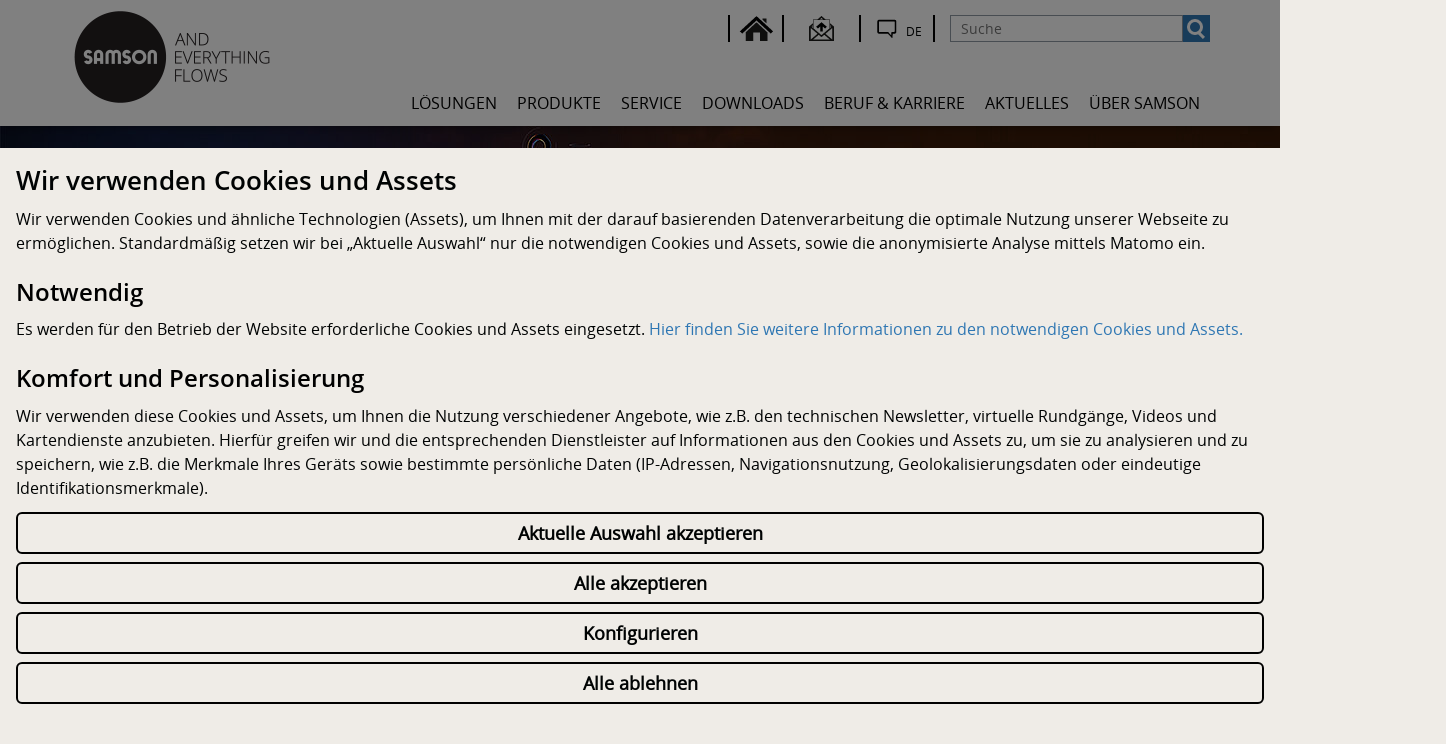

--- FILE ---
content_type: text/html; charset=utf-8
request_url: https://www.samsongroup.com/de/eventscalendar/7/2024/
body_size: 23139
content:
<!DOCTYPE html>
<html lang="de">
<head>

<meta charset="utf-8">
<!-- 
	TYPO3 Programming by dkd Internet Service GmbH
	development // kommunikation // design
	www.dkd.de

	This website is powered by TYPO3 - inspiring people to share!
	TYPO3 is a free open source Content Management Framework initially created by Kasper Skaarhoj and licensed under GNU/GPL.
	TYPO3 is copyright 1998-2020 of Kasper Skaarhoj. Extensions are copyright of their respective owners.
	Information and contribution at https://typo3.org/
-->

<base href="https://www.samsongroup.com/">

<title>SAMSON AG</title>
<meta name="keywords" content="SAMSON" />
<meta name="description" content="SAMSON AG" />
<meta name="generator" content="TYPO3 CMS">
<meta http-equiv="X-UA-Compatible" content="ie=edge">
<meta name="viewport" content="width=device-width, initial-scale=1">
<meta name="mobile-web-app-capable" content="yes">
<meta name="apple-mobile-web-app-capable" content="yes">
<meta name="apple-mobile-web-app-status-bar-style" content="black">
<meta name="format-detection" content="telephone=no">
<meta name="author" content="SAMSON AG">
<meta name="robots" content="index,follow">
<meta property="og:title" content="SAMSON AG">
<meta name="twitter:title" content="SAMSON AG">
<meta name="twitter:card" content="summary">


<link rel="stylesheet" type="text/css" href="/typo3temp/assets/compressed/compress-merged-727ffbd46d12a240c7c00c7520f5c6ff-6c6ddb377446611347d1ce1cbab8862a.css?1768222532" media="all">
<style type="text/css">
/*<![CDATA[*/
<!-- 
/*InlineDefaultCss*/
/* default styles for extension "tx_frontend" */
    .ce-align-left { text-align: left; }
    .ce-align-center { text-align: center; }
    .ce-align-right { text-align: right; }

    .ce-table td, .ce-table th { vertical-align: top; }

    .ce-textpic, .ce-image, .ce-nowrap .ce-bodytext, .ce-gallery, .ce-row, .ce-uploads li, .ce-uploads div { overflow: hidden; }

    .ce-left .ce-gallery, .ce-column { float: left; }
    .ce-center .ce-outer { position: relative; float: right; right: 50%; }
    .ce-center .ce-inner { position: relative; float: right; right: -50%; }
    .ce-right .ce-gallery { float: right; }

    .ce-gallery figure { display: table; margin: 0; }
    .ce-gallery figcaption { display: table-caption; caption-side: bottom; }
    .ce-gallery img { display: block; }
    .ce-gallery iframe { border-width: 0; }
    .ce-border img,
    .ce-border iframe {
        border: 2px solid #000000;
        padding: 0px;
    }

    .ce-intext.ce-right .ce-gallery, .ce-intext.ce-left .ce-gallery, .ce-above .ce-gallery {
        margin-bottom: 10px;
    }
    .ce-intext.ce-right .ce-gallery { margin-left: 10px; }
    .ce-intext.ce-left .ce-gallery { margin-right: 10px; }
    .ce-below .ce-gallery { margin-top: 10px; }

    .ce-column { margin-right: 10px; }
    .ce-column:last-child { margin-right: 0; }

    .ce-row { margin-bottom: 10px; }
    .ce-row:last-child { margin-bottom: 0; }

    .ce-above .ce-bodytext { clear: both; }

    .ce-intext.ce-left ol, .ce-intext.ce-left ul { padding-left: 40px; overflow: auto; }

    /* Headline */
    .ce-headline-left { text-align: left; }
    .ce-headline-center { text-align: center; }
    .ce-headline-right { text-align: right; }

    /* Uploads */
    .ce-uploads { margin: 0; padding: 0; }
    .ce-uploads li { list-style: none outside none; margin: 1em 0; }
    .ce-uploads img { float: left; padding-right: 1em; vertical-align: top; }
    .ce-uploads span { display: block; }

    /* Table */
    .ce-table { width: 100%; max-width: 100%; }
    .ce-table th, .ce-table td { padding: 0.5em 0.75em; vertical-align: top; }
    .ce-table thead th { border-bottom: 2px solid #dadada; }
    .ce-table th, .ce-table td { border-top: 1px solid #dadada; }
    .ce-table-striped tbody tr:nth-of-type(odd) { background-color: rgba(0,0,0,.05); }
    .ce-table-bordered th, .ce-table-bordered td { border: 1px solid #dadada; }

    /* Space */
    .frame-space-before-extra-small { margin-top: 1em; }
    .frame-space-before-small { margin-top: 2em; }
    .frame-space-before-medium { margin-top: 3em; }
    .frame-space-before-large { margin-top: 4em; }
    .frame-space-before-extra-large { margin-top: 5em; }
    .frame-space-after-extra-small { margin-bottom: 1em; }
    .frame-space-after-small { margin-bottom: 2em; }
    .frame-space-after-medium { margin-bottom: 3em; }
    .frame-space-after-large { margin-bottom: 4em; }
    .frame-space-after-extra-large { margin-bottom: 5em; }

    /* Frame */
    .frame-ruler-before:before { content: ''; display: block; border-top: 1px solid rgba(0,0,0,0.25); margin-bottom: 2em; }
    .frame-ruler-after:after { content: ''; display: block; border-bottom: 1px solid rgba(0,0,0,0.25); margin-top: 2em; }
    .frame-indent { margin-left: 15%; margin-right: 15%; }
    .frame-indent-left { margin-left: 33%; }
    .frame-indent-right { margin-right: 33%; }

-->
/*]]>*/
</style>

<script src="/typo3temp/assets/compressed/compress-merged-c6fd5e98a58914f9bf1dadff922df235-529bb2ad620b48ec044e85d7e5487a72.js?1768222532" type="text/javascript"></script>
<script src="/typo3temp/assets/compressed/compress-merged-2eccc99627e9d8ea82f44cb120a26827-caedf033b11f13c45607fd221223ebbf.js?1768222532" type="text/javascript"></script>
<script type="text/javascript">
/*<![CDATA[*/
/*klaro-configuration*/
var klaroConfig = {
	privacyPolicyUrl: 'https://www.samsongroup.com/de/datenschutz/',
	noticeAsModal: true,
	groupByPurpose: true,
	hideLearnMore: false,
	hideDeclineAll: true,
	mustConsent: false,
	htmlTexts: true,
	embedded: false,
	acceptAll: true,
	cookieExpiresAfterDays: 365,
	fallbackLang: 'en',
	services: [
		{
			name: 'klaro',
			title: " ",
			description: "<table class=\"cm-service-table\"></tr><tr class=\"cm-service-row\"><td class=\"cm-service-cell\">Name</td><td class=\"cm-service-cell\">Klaro!</td></tr><tr class=\"cm-service-row\"><td class=\"cm-service-cell\">Anbieter</td><td class=\"cm-service-cell\">SAMSON</td></tr><tr class=\"cm-service-row\"><td class=\"cm-service-cell\">Zweck</td><td class=\"cm-service-cell\">Wir setzen ein Cookie, welches den Zustand der getroffenen Auswahl im Cookie-Banner speichert.</td></tr><tr class=\"cm-service-row\"><td class=\"cm-service-cell\">Datenschutzhinweise</td><td class=\"cm-service-cell\"><a href=\"/de/datenschutz/\" class=\"cm-privacy-link\" target=\"_blank\">/de/datenschutz</a></td></tr><tr class=\"cm-service-row\"><td class=\"cm-service-cell\">Cookie Name</td><td class=\"cm-service-cell\">klaro</td></tr><tr class=\"cm-service-row\"><td class=\"cm-service-cell\">Cookie Laufzeit</td><td class=\"cm-service-cell\">365 Tage</td></tr></table>",
			required: true,
			purposes: ['technicalNecessary'],
			cookies: ['klaro']
		},
		{
			name: 'typo3_fe',
			title: " ",
			description: "<table class=\"cm-service-table\"><tr class=\"cm-service-row\"><td class=\"cm-service-cell\">Name</td><td class=\"cm-service-cell\">TYPO3</td></tr><tr class=\"cm-service-row\"><td class=\"cm-service-cell\">Anbieter</td><td class=\"cm-service-cell\">SAMSON</td></tr><tr class=\"cm-service-row\"><td class=\"cm-service-cell\">Zweck</td><td class=\"cm-service-cell\">Wir setzen ein Cookie, welches zur Identifizierung des Anwenders dient. Es bietet dem Anwender eine bessere Nutzererfahrung durch Speicherung von z. B. Sucheinstellungen oder Formulardaten.</td></tr><tr class=\"cm-service-row\"><td class=\"cm-service-cell\">Datenschutzhinweise</td><td class=\"cm-service-cell\"><a href=\"/de/datenschutz/\" class=\"cm-privacy-link\" target=\"_blank\">/de/datenschutz</a></td></tr><tr class=\"cm-service-row\"><td class=\"cm-service-cell\">Cookie Name</td><td class=\"cm-service-cell\">fe_typo_user</td></tr><tr class=\"cm-service-row\"><td class=\"cm-service-cell\">Cookie Laufzeit</td><td class=\"cm-service-cell\">Session</td></tr></table>",
			required: true,
			purposes: ['technicalNecessary'],
			cookies: ['fe_typo_user']
		},
		{
			name: 'cert',
			title: " ",
			description: "<table class=\"cm-service-table\"><tr class=\"cm-service-row\"><td class=\"cm-service-cell\">Name</td><td class=\"cm-service-cell\">Zertifikate</td></tr><tr class=\"cm-service-row\"><td class=\"cm-service-cell\">Anbieter</td><td class=\"cm-service-cell\">SAMSON</td></tr><tr class=\"cm-service-row\"><td class=\"cm-service-cell\">Zweck</td><td class=\"cm-service-cell\">Wir setzen ein Cookie, welches dem Anwender eine bessere Nutzererfahrung durch Speicherung von z. B. Sucheinstellungen oder Formulardaten ermöglicht.</td></tr><tr class=\"cm-service-row\"><td class=\"cm-service-cell\">Datenschutzhinweise</td><td class=\"cm-service-cell\"><a href=\"/de/datenschutz/\" class=\"cm-privacy-link\" target=\"_blank\">/de/datenschutz</a></td></tr><tr class=\"cm-service-row\"><td class=\"cm-service-cell\">Cookie Name</td><td class=\"cm-service-cell\">PHPSESSID</td></tr><tr class=\"cm-service-row\"><td class=\"cm-service-cell\">Cookie Laufzeit</td><td class=\"cm-service-cell\">Session</td></tr></table>",
			required: true,
			purposes: ['technicalNecessary'],
			cookies: ['PHPSESSID']
		},
		{
			name: 'cert_lang',
			title: " ",
			description: "<table class=\"cm-service-table\"><tr class=\"cm-service-row\"><td class=\"cm-service-cell\">Name</td><td class=\"cm-service-cell\">Zertifikate</td></tr><tr class=\"cm-service-row\"><td class=\"cm-service-cell\">Anbieter</td><td class=\"cm-service-cell\">SAMSON</td></tr><tr class=\"cm-service-row\"><td class=\"cm-service-cell\">Zweck</td><td class=\"cm-service-cell\">Wir setzen ein Cookie, welches dem Anwender die bessere Nutzung der Zertifikatseiten ermöglicht und die gewünschte Webseitensprache beinhaltet.</td></tr><tr class=\"cm-service-row\"><td class=\"cm-service-cell\">Datenschutzhinweise</td><td class=\"cm-service-cell\"><a href=\"/de/datenschutz/\" class=\"cm-privacy-link\" target=\"_blank\">/de/datenschutz</a></td></tr><tr class=\"cm-service-row\"><td class=\"cm-service-cell\">Cookie Name</td><td class=\"cm-service-cell\">language</td></tr><tr class=\"cm-service-row\"><td class=\"cm-service-cell\">Cookie Laufzeit</td><td class=\"cm-service-cell\">180 Tage</td></tr></table>",
			required: true,
			purposes: ['technicalNecessary'],
			cookies: ['language']
		},
		{
			name: 'product_cert',
			title: " ",
			description: "<table class=\"cm-service-table\"></tr><tr class=\"cm-service-row\"><td class=\"cm-service-cell\">Name</td><td class=\"cm-service-cell\">Produktzertifikate</td></tr><tr class=\"cm-service-row\"><td class=\"cm-service-cell\">Anbieter</td><td class=\"cm-service-cell\">SAMSON</td></tr><tr class=\"cm-service-row\"><td class=\"cm-service-cell\">Zweck</td><td class=\"cm-service-cell\">Für die Anzeige unserer Produktzertifizierungen lädt unsere Webseite Informationen aus einer anderen SAMSON Seite nach.</td></tr><tr class=\"cm-service-row\"><td class=\"cm-service-cell\">Datenschutzhinweise</td><td class=\"cm-service-cell\"><a href=\"/de/datenschutz/\" class=\"cm-privacy-link\" target=\"_blank\">/de/datenschutz</a></td></tr><tr class=\"cm-service-row\"><td class=\"cm-service-cell\">Asset Name</td><td class=\"cm-service-cell\">Produktzertifikate</td></tr><tr class=\"cm-service-row\"><td class=\"cm-service-cell\">Asset Quelle</td><td class=\"cm-service-cell\">wwwcertificates.samsongroup.net</td></tr></table>",
			required: true,
			purposes: ['technicalNecessary']
		},
		{
			name: 'friendly_captcha',
			title: " ",
			description: "<table class=\"cm-service-table\"></tr><tr class=\"cm-service-row\"><td class=\"cm-service-cell\">Name</td><td class=\"cm-service-cell\">Captcha-Tool</td></tr><tr class=\"cm-service-row\"><td class=\"cm-service-cell\">Anbieter</td><td class=\"cm-service-cell\">Friendly Captcha</td></tr><tr class=\"cm-service-row\"><td class=\"cm-service-cell\">Zweck</td><td class=\"cm-service-cell\">Für das Absenden eines Formulars wird zum Schutz vor Missbrauch durch automatisierte Programme oder Skripte (Bots) vorab im Hintergrund eine Rechenaufgabe gelöst. Diese wird von den Servern von Friendly Captcha geladen.</td></tr><tr class=\"cm-service-row\"><td class=\"cm-service-cell\">Datenschutzhinweise</td><td class=\"cm-service-cell\"><a href=\"/de/datenschutz/\" class=\"cm-privacy-link\" target=\"_blank\">/de/datenschutz</a></td></tr><tr class=\"cm-service-row\"><td class=\"cm-service-cell\">Asset Name</td><td class=\"cm-service-cell\">Friendly Captcha</td></tr><tr class=\"cm-service-row\"><td class=\"cm-service-cell\">Asset Quelle</td><td class=\"cm-service-cell\">eu.frcapi.com</td></tr></table>",
			required: true,
			purposes: ['technicalNecessary']
		},
		{
			name: 'view3',
			title: " ",
			description: "<table class=\"cm-service-table\"><tr class=\"cm-service-row\"><td class=\"cm-service-cell\">Akzeptieren</td><td class=\"cm-service-cell js-button-cell\"></td></tr><tr class=\"cm-service-row\"><td class=\"cm-service-cell\">Name</td><td class=\"cm-service-cell\">Virtueller Firmengeländerundgang</td></tr><tr class=\"cm-service-row\"><td class=\"cm-service-cell\">Anbieter</td><td class=\"cm-service-cell\">View3</td></tr><tr class=\"cm-service-row\"><td class=\"cm-service-cell\">Zweck</td><td class=\"cm-service-cell\">View3 setzt ein Cookie ein, welches dem Anwender eine bessere Nutzererfahrung durch Speicherung von z. B. Sucheinstellungen oder Formulardaten ermöglicht. Dieses Cookie ermöglicht die Anzeige unserer virtuellen Rundgänge auf unserem Firmengelände.</td></tr><tr class=\"cm-service-row\"><td class=\"cm-service-cell\">Datenschutzhinweise</td><td class=\"cm-service-cell\"><a href=\"/de/datenschutz/\" class=\"cm-privacy-link\" target=\"_blank\">/de/datenschutz</a></td></tr><tr class=\"cm-service-row\"><td class=\"cm-service-cell\">Cookie Name</td><td class=\"cm-service-cell\">PHPSESSID</td></tr><tr class=\"cm-service-row\"><td class=\"cm-service-cell\">Cookie Laufzeit</td><td class=\"cm-service-cell\">Session</td></tr></table>",
			purposes: ['comfort'],
			cookies: ['PHPSESSID'],
			callback: function (consent, app) {
				var elements = document.querySelectorAll('.view3-gdpr-message');
				var view3Iframe = document.querySelectorAll('.view3-iframe');
				elements.forEach(function (item) {
					item.style.display = consent ? 'none' : 'block';
				});
				if (view3Iframe.length > 0) {
					view3Iframe.forEach(function (item) {
						item.style.display = consent ? 'block' : 'none';
					});
				}
			}
		},
		{
			name: 'youtube',
			title: " ",
			description: "<table class=\"cm-service-table\"><tr class=\"cm-service-row\"><td class=\"cm-service-cell\">Akzeptieren</td><td class=\"cm-service-cell js-button-cell\"></td></tr><tr class=\"cm-service-row\"><td class=\"cm-service-cell\">Name</td><td class=\"cm-service-cell\">Videoeinbindungen</td></tr><tr class=\"cm-service-row\"><td class=\"cm-service-cell\">Anbieter</td><td class=\"cm-service-cell\">Youtube</td></tr><tr class=\"cm-service-row\"><td class=\"cm-service-cell\">Zweck</td><td class=\"cm-service-cell\">Wir nutzen den Google-Dienst \"Youtube\", welcher Videos bereitstellt und unter anderem auch das Nutzerverhalten analysiert. Beim Aufruf unserer Website wird Ihnen lediglich ein Symbolbild angezeigt. Mit Anklicken des Symbolbildes werden zum Abfragen von Informationen im Hintergrund folgende Seiten aufgerufen: youtube.com, googleads.g.doubleclick.net, googlevideo.com. Hierbei kann nicht ausgeschlossen werden, dass die Daten in sog. Drittstaaten, insbesondere die USA welche nach Ansicht des EuGH kein der DSGVO vergleichbares Datenschutzniveau bieten, übertragen werden.</td></tr><tr class=\"cm-service-row\"><td class=\"cm-service-cell\">Datenschutzhinweise</td><td class=\"cm-service-cell\"><a href=\"https://policies.google.com/privacy?hl=de\" target=\"_blank\">https://policies.google.com/privacy?hl=de</a></td></tr><tr class=\"cm-service-row\"><td class=\"cm-service-cell\">Asset Name</td><td class=\"cm-service-cell\">Youtube</td></tr><tr class=\"cm-service-row\"><td class=\"cm-service-cell\">Asset Quellen</td><td class=\"cm-service-cell\">youtube.com, googleads.g.doubleclick.net, googlevideo.com</td></tr></table>",
			purposes: ['comfort'],
			cookies: [/^yt-.*$/],
			callback: function (consent, app) {
				var elements = document.querySelectorAll('.youtube-gdpr-message');
				var youtubeIframe = document.querySelectorAll('.youtube-iframe');
				elements.forEach(function (item) {
					item.style.display = consent ? 'none' : 'block';
				});
				if (youtubeIframe.length > 0) {
					youtubeIframe.forEach(function (item) {
						item.style.display = consent ? 'block' : 'none';
					});
				}
			}
		},
		{
			name: 'maps',
			title: " ",
			description: "<table class=\"cm-service-table\"><tr class=\"cm-service-row\"><td class=\"cm-service-cell\">Akzeptieren</td><td class=\"cm-service-cell js-button-cell\"></td></tr><tr class=\"cm-service-row\"><td class=\"cm-service-cell\">Name</td><td class=\"cm-service-cell\">Kartendarstellung</td></tr><tr class=\"cm-service-row\"><td class=\"cm-service-cell\">Anbieter</td><td class=\"cm-service-cell\">Google Maps</td></tr><tr class=\"cm-service-row\"><td class=\"cm-service-cell\">Zweck</td><td class=\"cm-service-cell\">Wir nutzen den Google-Dienst \"Google Maps\", welcher Kartenmaterial bereitstellt und unter anderem auch das Nutzerverhalten analysiert. Beim Aufruf unserer Website wird Ihnen lediglich ein Symbolbild angezeigt. Mit Anklicken des Symbolbildes werden zum Abfragen von Informationen im Hintergrund folgende Seiten aufgerufen: maps.googleapis.com, fonts.googleapis.com, fonts.gstatic.com, gstatic.com. Hierbei kann nicht ausgeschlossen werden, dass die Daten in sog. Drittstaaten, insbesondere die USA welche nach Ansicht des EuGH kein der DSGVO vergleichbares Datenschutzniveau bieten, übertragen werden.</td></tr><tr class=\"cm-service-row\"><td class=\"cm-service-cell\">Datenschutzhinweise</td><td class=\"cm-service-cell\"><a href=\"https://policies.google.com/privacy?hl=de\" target=\"_blank\">https://policies.google.com/privacy?hl=de</a></td></tr><tr class=\"cm-service-row\"><td class=\"cm-service-cell\">Asset Name</td><td class=\"cm-service-cell\">Google Maps</td></tr><tr class=\"cm-service-row\"><td class=\"cm-service-cell\">Asset Quellen</td><td class=\"cm-service-cell\">maps.googleapis.com, fonts.googleapis.com, fonts.gstatic.com, gstatic.com</td></tr></table>",
			purposes: ['comfort'],
			cookies: ['1P_JAR'],
			callback: function (consent, app) {
				var elements = document.querySelectorAll('.maps-gdpr-message');
				var mapEvent = document.getElementById('tx-dkdnewsevents-eventMaps-map');
				var mapIframe = document.querySelectorAll('.map-iframe');
				elements.forEach(function (item) {
					item.style.display = consent ? 'none' : 'block';
				});
				if (mapEvent) {
					mapEvent.style.display = consent ? 'block' : 'none';
				}
				if (mapIframe.length > 0) {
					mapIframe.forEach(function (item) {
						item.style.display = consent ? 'block'  : 'none';
					});
				}

			}
		},
		{
			name: 'matomo',
			title: " ",
			description: "<table class=\"cm-service-table\"><tr class=\"cm-service-row\"><td class=\"cm-service-cell\">Akzeptieren</td><td class=\"cm-service-cell js-button-cell\"></td></tr><tr class=\"cm-service-row\"><td class=\"cm-service-cell\">Name</td><td class=\"cm-service-cell\">Matomo</td></tr><tr class=\"cm-service-row\"><td class=\"cm-service-cell\">Anbieter</td><td class=\"cm-service-cell\">SAMSON</td></tr><tr class=\"cm-service-row\"><td class=\"cm-service-cell\">Zweck</td><td class=\"cm-service-cell\">Zur Analyse des Nutzerverhaltens setzen wir das Tool Matomo in einer datenschutzfreundlichen Voreinstellung ein, d.h. die letzten 3 Ziffern Ihrer IP-Adresse werden anonymisiert. Diese Verarbeitung stützen wir auf unser berechtigtes Interesse nach Art. 6 Abs. 1 f) DSGVO.</td></tr><tr class=\"cm-service-row\"><td class=\"cm-service-cell\">Datenschutzhinweise</td><td class=\"cm-service-cell\"><a href=\"/de/datenschutz/\" class=\"cm-privacy-link\" target=\"_blank\">/de/datenschutz</a></td></tr><tr class=\"cm-service-row\"><td class=\"cm-service-cell\">Cookie Namen</td><td class=\"cm-service-cell\">_pk_id, _pk_ses, MATOMO_SESSID</td></tr><tr class=\"cm-service-row\"><td class=\"cm-service-cell\">Cookie Laufzeiten</td><td class=\"cm-service-cell\">30 Tage, Session, Session</td><tr class=\"cm-service-row\"><td class=\"cm-service-cell\">Asset Name</td><td class=\"cm-service-cell\">Matomo</td></tr><tr class=\"cm-service-row\"><td class=\"cm-service-cell\">Asset Quelle</td><td class=\"cm-service-cell\">matomo.samson.de</td></tr></table>",
			purposes: ['analytics'],
			cookies: [/^_pk_.*$/, 'piwik_ignore']
		}
	],
	translations: {
		'de': {
			acceptAll: "Alle akzeptieren",
			acceptSelected:"Ausgewählte akzeptieren",
			purposes: {
				technicalNecessary: {
					title: "Notwendige Cookies und Assets",
					description: "Technisch notwendige Cookies und Assets helfen dabei eine Webseite nutzbar zu machen, indem sie Grundfunktionen wie Seitennavigation und Zugriff auf sichere Bereiche der Webseite ermöglichen. Die Webseite kann ohne diese Cookies und Assets nicht richtig funktionieren.",
				},
				comfort: {
					title: "Komfort und Personalisierung",
					description: "Komfort- und Personalisierungscookies und Assets dienen zur Anzeige von Inhalten, welche die Nutzung der Website vereinfachen und dem Benutzer weiteren Inhalt zur Verfügung stellen. Die Nutzung unserer Website ist ohne diese Cookies und Assets möglich.",
				},
				analytics: {
					title: "Analyse",
					description: "Analytische Dienste, welche Teile des Verhaltens und der Geräteeigenschaften des Benutzers speichern, helfen es uns die Darstellung der Website für unterschiedliche Geräte und Benutzergruppen zu optimieren.",
				}
			},
			consentNotice: {
				learnMore:
					"Konfigurieren",
				description:
					"<h2>Wir verwenden Cookies und Assets</h2> Wir verwenden Cookies und ähnliche Technologien (Assets), um Ihnen mit der darauf basierenden Datenverarbeitung die optimale Nutzung unserer Webseite zu ermöglichen. Standardmäßig setzen wir bei „Aktuelle Auswahl“ nur die notwendigen Cookies und Assets, sowie die anonymisierte Analyse mittels Matomo ein. <br><br> <h3>Notwendig</h3> Es werden für den Betrieb der Website erforderliche Cookies und Assets eingesetzt. <a href=\"javascript:void(0)\" onclick=\"showPurpose('necessary')\">Hier finden Sie weitere Informationen zu den notwendigen Cookies und Assets.</a> <br><br> <h3>Komfort und Personalisierung</h3> Wir verwenden diese Cookies und Assets, um Ihnen die Nutzung verschiedener Angebote, wie z.B. den technischen Newsletter, virtuelle Rundgänge, Videos und Kartendienste anzubieten. Hierfür greifen wir und die entsprechenden Dienstleister auf Informationen aus den Cookies und Assets zu, um sie zu analysieren und zu speichern, wie z.B. die Merkmale Ihres Geräts sowie bestimmte persönliche Daten (IP-Adressen, Navigationsnutzung, Geolokalisierungsdaten oder eindeutige Identifikationsmerkmale). <br><br> <h3>Verarbeitung Ihrer Daten in Drittstaaten durch YouTube und Google</h3> Wenn Sie \„Alles akzeptieren\“ oder diese Dienste einzeln anwählen, willigen Sie gem. Art. 49 Abs.1 S.1 lit. a) DSGVO ein, dass Ihre Daten auch in den USA verarbeitet werden. Nach Ansicht des EuGH ist das Datenschutzniveau in den USA niedriger als in der EU. Hintergrund für diese Einschätzung ist, dass Ihre Daten zur Kontrolle oder Überwachung durch US-Behörden verarbeitet werden können, ohne dass Ihnen den EU-Standards vergleichbare Rechtsbehelfsmöglichkeiten zur Verfügung stehen. <br><br> <h3>Analyse</h3> Zur Analyse des Nutzerverhaltens setzen wir das Tool Matomo in einer datenschutzfreundlichen Voreinstellung ein, d.h. die letzten 3 Ziffern Ihrer IP-Adresse werden anonymisiert und nicht an Dritte weitergegeben. Diese Verarbeitung stützen wir auf unser berechtigtes Interesse nach Art. 6 Abs. 1 f) DSGVO. Dieser Verarbeitung können Sie <a href=\"javascript:void(0)\" onclick=\"showPurpose('analytics')\">hier</a> widersprechen. <br><br> Für weitere Informationen darüber, welche Daten gesammelt und wie sie genutzt werden, lesen Sie bitte unsere Datenschutz- und Cookie-Richtlinien: <br><br> <a href=\"/de/datenschutz/\" class=\"cn-privacy-link\" target=\"_blank\">Datenschutzhinweise</a><a href=\"/de/impressum\" target=\"_blank\" class=\"cn-imprint-link\">Impressum</a>"
			},
			consentModal: {
				title: "Dienste, die wir nutzen möchten",
				description: "Hier können Sie die Dienste, die wir auf dieser Website nutzen möchten, bewerten und anpassen. Sie haben das Sagen! Aktivieren oder deaktivieren Sie die Dienste, wie Sie es für richtig halten.",
			},
			close:
				"",
			ok:
				"Alle akzeptieren",
			poweredBy: " ",
			save: "Speichern",
			service: {
				disableAll: {
					title: "Alle Dienste aktivieren oder deaktivieren",
					description: "Mit diesem Schalter können Sie alle Dienste aktivieren oder deaktivieren.",
				},
				required: {
					description: " ",
					title: " ",
				},
				purpose: " ",
			}
		}
	}
};

// Set variables for sidebar and accept preDef
var acceptPreDef = 'Aktuelle Auswahl akzeptieren';
var necessary = 'Notwendige';
var analytics = 'Analyse';
var convenience = 'Komfort';
let textDeclineAll = "Alle ablehnen";

// Add mktimelapse when on MainChange page
var mainchangePage = '0';

if (mainchangePage == 1) {
	klaroConfig.services.push(
		{
			name: 'mktimelapse',
			title: " ",
			description: "<table class=\"cm-service-table\"><tr class=\"cm-service-row\"><td class=\"cm-service-cell\">Akzeptieren</td><td class=\"cm-service-cell js-button-cell\"></td></tr><tr class=\"cm-service-row\"><td class=\"cm-service-cell\">Name</td><td class=\"cm-service-cell\">Baustellen-Livestream</td></tr><tr class=\"cm-service-row\"><td class=\"cm-service-cell\">Anbieter</td><td class=\"cm-service-cell\">MK timelapse</td></tr><tr class=\"cm-service-row\"><td class=\"cm-service-cell\">Zweck</td><td class=\"cm-service-cell\">MK timelapse setzt ein Cookie ein, welches dem Anwender eine bessere Nutzererfahrung durch Speicherung von z. B. Sucheinstellungen oder Formulardaten ermöglicht. Dieses Cookie ermöglicht die Anzeige unseres Livestreams auf die Baustelle auf unserem neuen Firmengelände.</td></tr><tr class=\"cm-service-row\"><td class=\"cm-service-cell\">Datenschutzhinweise</td><td class=\"cm-service-cell\"><a href=\"/de/datenschutz/\" class=\"cm-privacy-link\" target=\"_blank\">/de/datenschutz</a></td></tr><tr class=\"cm-service-row\"><td class=\"cm-service-cell\">Cookie Namen</td><td class=\"cm-service-cell\">ci_session</td></tr><tr class=\"cm-service-row\"><td class=\"cm-service-cell\">Cookie Laufzeiten</td><td class=\"cm-service-cell\">2 Stunden (Session)</td></table>",
			purposes: ['comfort'],
			callback: function (consent, app) {
				var elements = document.querySelectorAll('.mktimelapse-gdpr-message');
				var jobOfferIframe = document.querySelectorAll('.mktimelapse-gdpr-message-iframe');
				elements.forEach(function (item) {
					item.style.display = consent ? 'none' : 'block';
				});
				if (jobOfferIframe.length > 0) {
					jobOfferIframe.forEach(function (item) {
						item.style.display = consent ? 'block' : 'none';
					});
				}
			}
		}
	);
}


/*]]>*/
</script>

<meta name="google-site-verification" content="1_BbDrt4aNWUhmvBwbiL45zSKLxGz8JuVS1Ova0eGKM" /><link rel="alternate" hreflang="es" href="https://www.samsongroup.com/es/eventscalendar/7/2024/"/>
<link rel="alternate" hreflang="en" href="https://www.samsongroup.com/en/eventscalendar/7/2024/"/>
<link rel="alternate" hreflang="fr" href="https://www.samsongroup.com/fr/eventscalendar/7/2024/"/>
<link rel="alternate" hreflang="de" href="https://www.samsongroup.com/de/eventscalendar/7/2024/"/>
<link rel="alternate" hreflang="x-default" href="https://www.samsongroup.com/en/eventscalendar/7/2024/"/>

<!-- This site is optimized with the Yoast SEO for TYPO3 plugin - https://yoast.com/typo3-extensions-seo/ -->
<script type="application/ld+json">[{"@context":"https:\/\/www.schema.org","@type":"WebSite","url":"https:\/\/www.samsongroup.com\/de\/","name":"SAMSON AG"}];</script>
<link rel="canonical" href="https://www.samsongroup.com/de/eventscalendar/7/2024/"/>
</head>
<body>

<!-- theme_t3kit: Layouts/Default.html [begin] -->
<!--[if lte IE 9]>
	<p class="browsehappy">You are using an &lt;strong&gt;outdated&lt;/strong&gt; browser. <a href="http://browsehappy.com/">Please upgrade your browser to improve your experience.</a></p>
<![endif]-->
<div class="skip-links">
	<a href="/de/#main-navigation" class="skip-links__item sr-only sr-only-focusable">
		Direkt zur Hauptnavigation springen
	</a>
	<a href="/de/#main-content" class="skip-links__item sr-only sr-only-focusable">
		Direkt zum Inhalt springen
	</a>
</div>


		

		<!-- theme_t3kit: Partials/Header/Header.html [begin] -->
		<header class="header">
			<div class="header-top-wrp">
				

					<div class="header-top">
						<div class="header-top__main-navigation-toggle-btn">
							<button type="button" class="main-navigation__toggle-btn js__main-navigation__toggle-btn" >
								<span>toggle menu</span>
							</button>
						</div>

						

						<nav aria-label="Meta navigation">
							<div class="hidden-xs hidden-sm pull-right header-top__menu-wrapper">
								<button class="btn btn-notice-list hidden" type="button">
									Merkliste
									<span class="counter">(0)</span>
								</button>
								
									<nav aria-label="Meta navigation" class="pull-left"><ul class="nav"><li class="uid-7 point-1 first"><a href="/de/" title="Home">Home</a></li><li class="uid-96 point-2 last"><a href="/de/kontakt/" title="Zu jedem Anliegen eine Lösung. Melden Sie sich einfach und unverbindlich bei unseren Spezialisten über unser Kontaktformular. Wir freuen uns auf  Sie! ">Kontakt</a></li></ul></nav>
								

								
									



	<div class="header-top__language-menu">
		
		
		<a class="header-top__language-menu-btn js__header-top__language-menu-btn" href="/#">
			<span class="header-top__language-flag">de</span>
		</a>
		<div class="header-top__language-menu-box js__header-top__language-menu-box">
			
				
				
				
						<a class="header-top__language-menu-box-item active" href="/de/eventscalendar/7/2024/"><span class="flag-icon"></span> Deutsch</a>
					
			
				
				
				
						<a class="header-top__language-menu-box-item" href="/en/eventscalendar/7/2024/"><span class="flag-icon"></span> English</a>
					
			
				
				
				
						<a class="header-top__language-menu-box-item" href="/fr/eventscalendar/7/2024/"><span class="flag-icon"></span> Français</a>
					
			
				
				
				
						<a class="header-top__language-menu-box-item" href="/es/eventscalendar/7/2024/"><span class="flag-icon"></span> Español</a>
					
			
			<a class="header-top__language-menu-box-close-btn js__header-top__language-menu-box-close-btn"></a>
		</div>
	</div>








								

								


<div class="tx_solr">
	<div class="tx-solr-search-form">
		<form method="get" action="/de/search/" data-suggest="/de/search/?type=7384&amp;additionalFilters=%257B%250A%250A%2522hideRegulatorActuations%2522%253A%2522-actuatorBaseComponent_stringS%253Atx_samsoncatalog_domain_model_regulator%2522%250A%250A%2522hideParentDocumentVersions%2522%253A%2522%2528type%253A%2528%252A%2520NOT%2520type%253Atx_samsoncatalog_domain_model_document%2529%2520OR%2520isCurrentDocumentVersion_boolS%253A1%2529%2522%250A%250A%2522typeAndRootPage%2522%253A%2522customType_stringS%253A%2528document%2520OR%2520sellingAgency%2520OR%2520valve%2520OR%2520regulator%2520OR%2520accessory%2520OR%2520actuationVariant%2520OR%2520automationSystem%2520OR%2520sensor%2520OR%2520signalConverter%2520OR%2520modularSystem%2520OR%2520news%2529%2520OR%2520%2528customType_stringS%253Apages%2520AND%2520rootPage_intS%253A1%2529%2522%250A%250A%257D&amp;cHash=6ae17a8effd0f4df49d03aa5c5d8c8dc"
					accept-charset="utf-8">
			
			<input class="tx-solr-q js-solr-q tx-solr-suggest" name="q" value=""
						 placeholder="Suche" type="text">
			<button class="tx-solr-submit" type="submit"
							value="Suche"></button>
		</form>
	</div>
</div>





							</div>
						</nav>
					</div>
				
			</div>


			

			<!-- theme_t3kit: Main menu [begin] -->

			
			<div class="main-navigation__items-wrp logo-wrapper">
				<a href="/de/" class="samson-logo">SAMSON AG</a>
			</div>

			<nav class="main-navigation js__main-navigation">
				<div class="main-navigation__items-wrp js__navigation__items-wrp">

					<ul class="main-navigation__items-list js__main-navigation__items-list">
						<li class="main-navigation__item js__main-navigation__item uid-83 point-1 first"><a href="/de/loesungen/" class="main-navigation__item-link js__main-navigation__item-link first-menu-level">Lösungen</a></li><li class="main-navigation__item js__main-navigation__item _sub uid-81 point-2 middle first-navigation-level"><a href="/de/produkte/" class="main-navigation__item-link js__main-navigation__item-link first-menu-level">Produkte</a><a href="#" class="main-navigation__open-sub-menu-link js__main-navigation__open-sub-menu-link">Open</a><ul class="main-navigation__sub-item-list second-menu-level"><li class="main-navigation__item main-navigation__sub-item js__main-navigation__item _sub uid-102 point-1 first"><a href="/de/produkte/ventile-und-armaturen/" class="main-navigation__item-link js__main-navigation__item-link second-menu-level">Ventile und Armaturen</a><a href="#" class="main-navigation__open-sub-menu-link main-navigation__open-sub-sub-menu-link js__main-navigation__open-sub-menu-link">Open</a><ul class="main-navigation__sub-item-list third-menu-level"><li class="main-navigation__sub-item uid-4870 point-1 first"><a href="/de/produkte/sms-251gr/" class="main-navigation__sub-item-link third-menu-level">SMS 251GR</a></li><li class="main-navigation__sub-item uid-4871 point-2 last"><a href="/de/produkte/ventile-und-armaturen/" class="main-navigation__sub-item-link third-menu-level">Alle Ventile & Armaturen</a></li></ul></li><li class="main-navigation__item main-navigation__sub-item uid-194 point-2 middle"><a href="/de/produkte/anbaugeraete/" class="main-navigation__sub-item-link second-menu-level">Anbaugeräte</a></li><li class="main-navigation__item main-navigation__sub-item uid-104 point-3 middle"><a href="/de/produkte/antriebe/" class="main-navigation__sub-item-link second-menu-level">Antriebe</a></li><li class="main-navigation__item main-navigation__sub-item js__main-navigation__item _sub uid-281 point-4 middle"><a href="/de/produkte/digitale-loesungen/" class="main-navigation__item-link js__main-navigation__item-link second-menu-level">Digitale Lösungen</a><a href="#" class="main-navigation__open-sub-menu-link main-navigation__open-sub-sub-menu-link js__main-navigation__open-sub-menu-link">Open</a><ul class="main-navigation__sub-item-list third-menu-level"><li class="main-navigation__sub-item uid-2734 point-1 first"><a href="/de/produkte/digitale-loesungen/sam-district-energy/" class="main-navigation__sub-item-link third-menu-level">SAM DISTRICT ENERGY</a></li><li class="main-navigation__sub-item uid-2497 point-2 middle"><a href="/de/produkte/digitale-loesungen/focus-1/" class="main-navigation__sub-item-link third-menu-level">FOCUS-1</a></li><li class="main-navigation__sub-item uid-2741 point-3 middle"><a href="/de/produkte/digitale-loesungen/sam-guard/" class="main-navigation__sub-item-link third-menu-level">SAM GUARD</a></li><li class="main-navigation__sub-item uid-2858 point-4 last"><a href="/de/produkte/digitale-loesungen/sam-valve-management/" class="main-navigation__sub-item-link third-menu-level">SAM VALVE MANAGEMENT</a></li></ul></li><li class="main-navigation__item main-navigation__sub-item uid-101 point-5 middle"><a href="/de/produkte/regler-ohne-hilfsenergie/" class="main-navigation__sub-item-link second-menu-level">Regler ohne Hilfsenergie</a></li><li class="main-navigation__item main-navigation__sub-item uid-208 point-6 middle"><a href="/de/produkte/automationssysteme/" class="main-navigation__sub-item-link second-menu-level">Automationssysteme</a></li><li class="main-navigation__item main-navigation__sub-item uid-209 point-7 middle"><a href="/de/produkte/sensoren-und-thermostate/" class="main-navigation__sub-item-link second-menu-level">Sensoren und Thermostate</a></li><li class="main-navigation__item main-navigation__sub-item uid-207 point-8 middle"><a href="/de/produkte/signalumformer/" class="main-navigation__sub-item-link second-menu-level">Signalumformer</a></li><li class="main-navigation__item main-navigation__sub-item uid-1996 point-9 middle"><a href="/de/produkte/modulare-systeme/" class="main-navigation__sub-item-link second-menu-level">Modulare Systeme</a></li><li class="main-navigation__item main-navigation__sub-item uid-506 point-10 last"><a href="/de/produkte/elektronisches-typenschild/" class="main-navigation__sub-item-link second-menu-level">Elektronisches Typenschild</a></li></ul></li><li class="main-navigation__item js__main-navigation__item _sub uid-21 point-3 middle first-navigation-level"><a href="/de/service/sam-services/" class="main-navigation__item-link js__main-navigation__item-link first-menu-level">Service</a><a href="#" class="main-navigation__open-sub-menu-link js__main-navigation__open-sub-menu-link">Open</a><ul class="main-navigation__sub-item-list second-menu-level"><li class="main-navigation__item main-navigation__sub-item uid-4868 point-1 first"><a href="/de/service/sam-services/" class="main-navigation__sub-item-link second-menu-level">SAM SERVICES</a></li><li class="main-navigation__item main-navigation__sub-item js__main-navigation__item _sub uid-89 point-2 middle"><a href="/de/service/after-sales-service/" class="main-navigation__item-link js__main-navigation__item-link second-menu-level">After Sales Service</a><a href="#" class="main-navigation__open-sub-menu-link main-navigation__open-sub-sub-menu-link js__main-navigation__open-sub-menu-link">Open</a><ul class="main-navigation__sub-item-list third-menu-level"><li class="main-navigation__sub-item uid-484 point-1 first"><a href="/de/service/after-sales-service/retouren/" class="main-navigation__sub-item-link third-menu-level">Retouren</a></li><li class="main-navigation__sub-item uid-3332 point-2 middle"><a href="/de/service/after-sales-service/reklamationen/" class="main-navigation__sub-item-link third-menu-level">Reklamationen</a></li><li class="main-navigation__sub-item uid-470 point-3 last"><a href="/de/service/after-sales-service/servicepartnerschaften/" class="main-navigation__sub-item-link third-menu-level">Servicepartnerschaften</a></li></ul></li><li class="main-navigation__item main-navigation__sub-item js__main-navigation__item _sub uid-2579 point-3 middle"><a href="/de/service/seminare-fachwissen/grundlagenseminare/" class="main-navigation__item-link js__main-navigation__item-link second-menu-level">Seminare & Fachwissen</a><a href="#" class="main-navigation__open-sub-menu-link main-navigation__open-sub-sub-menu-link js__main-navigation__open-sub-menu-link">Open</a><ul class="main-navigation__sub-item-list third-menu-level"><li class="main-navigation__sub-item uid-87 point-1 first"><a href="/de/service/seminare-fachwissen/grundlagenseminare/" class="main-navigation__sub-item-link third-menu-level">Grundlagenseminare</a></li><li class="main-navigation__sub-item uid-392 point-2 last"><a href="/de/service/seminare-fachwissen/fachwissen/" class="main-navigation__sub-item-link third-menu-level">Fachwissen</a></li></ul></li><li class="main-navigation__item main-navigation__sub-item js__main-navigation__item _sub uid-2580 point-4 middle"><a href="/de/service/forschung-entwicklung/innovation-center/" class="main-navigation__item-link js__main-navigation__item-link second-menu-level">Forschung & Entwicklung</a><a href="#" class="main-navigation__open-sub-menu-link main-navigation__open-sub-sub-menu-link js__main-navigation__open-sub-menu-link">Open</a><ul class="main-navigation__sub-item-list third-menu-level"><li class="main-navigation__sub-item uid-437 point-1 first"><a href="/de/service/forschung-entwicklung/innovation-center/" class="main-navigation__sub-item-link third-menu-level">Innovation Center</a></li><li class="main-navigation__sub-item uid-1527 point-2 middle"><a href="/de/service/forschung-entwicklung/digital-lab/" class="main-navigation__sub-item-link third-menu-level">Digital Lab</a></li><li class="main-navigation__sub-item uid-465 point-3 last"><a href="/de/service/forschung-entwicklung/forschung-innovation/" class="main-navigation__sub-item-link third-menu-level">Forschung & Innovation</a></li></ul></li><li class="main-navigation__item main-navigation__sub-item uid-272 point-5 middle"><a href="https://nameplate.samsongroup.com/Anwendungen/NE53-Newsletter/" target="_blank" class="main-navigation__sub-item-link second-menu-level">NE53-Newsletter</a></li><li class="main-navigation__item main-navigation__sub-item uid-282 point-6 last"><a href="/de/kontakt/" class="main-navigation__sub-item-link second-menu-level">Kontakt</a></li></ul></li><li class="main-navigation__item js__main-navigation__item _sub uid-86 point-4 middle first-navigation-level"><a href="/de/downloads/dokumentation/" class="main-navigation__item-link js__main-navigation__item-link first-menu-level">Downloads</a><a href="#" class="main-navigation__open-sub-menu-link js__main-navigation__open-sub-menu-link">Open</a><ul class="main-navigation__sub-item-list second-menu-level"><li class="main-navigation__item main-navigation__sub-item uid-255 point-1 first"><a href="/de/downloads/dokumentation/" class="main-navigation__sub-item-link second-menu-level">Dokumentation</a></li><li class="main-navigation__item main-navigation__sub-item uid-271 point-2 middle"><a href="https://nameplate.samsongroup.com/volumedatabase" target="_blank" class="main-navigation__sub-item-link second-menu-level">3D-Volumenmodelle</a></li><li class="main-navigation__item main-navigation__sub-item js__main-navigation__item _sub uid-2581 point-3 middle"><a href="/de/downloads/software-treiber/geraeteintegration/" class="main-navigation__item-link js__main-navigation__item-link second-menu-level">Software & Treiber</a><a href="#" class="main-navigation__open-sub-menu-link main-navigation__open-sub-sub-menu-link js__main-navigation__open-sub-menu-link">Open</a><ul class="main-navigation__sub-item-list third-menu-level"><li class="main-navigation__sub-item uid-132 point-1 first"><a href="/de/downloads/software-treiber/geraeteintegration/" class="main-navigation__sub-item-link third-menu-level">Geräteintegration</a></li><li class="main-navigation__sub-item uid-2221 point-2 middle"><a href="/de/downloads/software-treiber/firmware/" class="main-navigation__sub-item-link third-menu-level">Firmware</a></li><li class="main-navigation__sub-item uid-136 point-3 middle"><a href="/de/downloads/software-treiber/trovis-view/" class="main-navigation__sub-item-link third-menu-level">TROVIS-VIEW</a></li><li class="main-navigation__sub-item uid-267 point-4 middle"><a href="/de/downloads/software-treiber/vdi-3805/" class="main-navigation__sub-item-link third-menu-level">VDI 3805</a></li><li class="main-navigation__sub-item uid-2561 point-5 last"><a href="/de/downloads/software-treiber/grafische-projektierung/" class="main-navigation__sub-item-link third-menu-level">Grafische Projektierung</a></li></ul></li><li class="main-navigation__item main-navigation__sub-item uid-2226 point-4 last"><a href="/de/downloads/bescheinigungen-und-zertifikate/" class="main-navigation__sub-item-link second-menu-level">Bescheinigungen und Zertifikate</a></li></ul></li><li class="main-navigation__item js__main-navigation__item uid-45 point-5 middle"><a href="https://jobs.samsongroup.com" target="_blank" class="main-navigation__item-link js__main-navigation__item-link first-menu-level">Beruf & Karriere</a></li><li class="main-navigation__item js__main-navigation__item _sub uid-47 point-6 middle first-navigation-level"><a href="/de/aktuelles/im-blickpunkt/" class="main-navigation__item-link js__main-navigation__item-link first-menu-level">Aktuelles</a><a href="#" class="main-navigation__open-sub-menu-link js__main-navigation__open-sub-menu-link">Open</a><ul class="main-navigation__sub-item-list second-menu-level"><li class="main-navigation__item main-navigation__sub-item uid-289 point-1 first"><a href="/de/aktuelles/im-blickpunkt/" class="main-navigation__sub-item-link second-menu-level">Im Blickpunkt</a></li><li class="main-navigation__item main-navigation__sub-item uid-91 point-2 middle"><a href="/de/aktuelles/events/" class="main-navigation__sub-item-link second-menu-level">Events</a></li><li class="main-navigation__item main-navigation__sub-item js__main-navigation__item _sub uid-92 point-3 middle"><a href="/de/aktuelles/presse/presse-informationen/" class="main-navigation__item-link js__main-navigation__item-link second-menu-level">Presse</a><a href="#" class="main-navigation__open-sub-menu-link main-navigation__open-sub-sub-menu-link js__main-navigation__open-sub-menu-link">Open</a><ul class="main-navigation__sub-item-list third-menu-level"><li class="main-navigation__sub-item uid-123 point-1 first"><a href="/de/aktuelles/presse/presse-informationen/" class="main-navigation__sub-item-link third-menu-level">Presse-Informationen</a></li><li class="main-navigation__sub-item uid-441 point-2 last"><a href="/de/aktuelles/presse/pressearchiv/" class="main-navigation__sub-item-link third-menu-level">Pressearchiv</a></li></ul></li><li class="main-navigation__item main-navigation__sub-item uid-3879 point-4 last"><a href="/de/aktuelles/referenzen/" class="main-navigation__sub-item-link second-menu-level">Referenzen</a></li></ul></li><li class="main-navigation__item js__main-navigation__item _sub uid-48 point-7 last first-navigation-level"><a href="/de/ueber-samson/auf-einen-blick/" class="main-navigation__item-link js__main-navigation__item-link first-menu-level">Über SAMSON</a><a href="#" class="main-navigation__open-sub-menu-link js__main-navigation__open-sub-menu-link">Open</a><ul class="main-navigation__sub-item-list second-menu-level"><li class="main-navigation__item main-navigation__sub-item uid-150 point-1 first"><a href="/de/ueber-samson/auf-einen-blick/" class="main-navigation__sub-item-link second-menu-level">Auf einen Blick</a></li><li class="main-navigation__item main-navigation__sub-item uid-2493 point-2 middle"><a href="https://mainchange.samsongroup.com/de/" class="main-navigation__sub-item-link second-menu-level">MainChange</a></li><li class="main-navigation__item main-navigation__sub-item js__main-navigation__item _sub uid-84 point-3 middle"><a href="/de/ueber-samson/maerkte/" class="main-navigation__item-link js__main-navigation__item-link second-menu-level">Industrien</a><a href="#" class="main-navigation__open-sub-menu-link main-navigation__open-sub-sub-menu-link js__main-navigation__open-sub-menu-link">Open</a><ul class="main-navigation__sub-item-list third-menu-level"><li class="main-navigation__sub-item uid-112 point-1 first"><a href="/de/ueber-samson/maerkte/chemie-und-petrochemie/" class="main-navigation__sub-item-link third-menu-level">Chemie und Petrochemie</a></li><li class="main-navigation__sub-item uid-148 point-2 middle"><a href="/de/ueber-samson/maerkte/energie/" class="main-navigation__sub-item-link third-menu-level">Energie</a></li><li class="main-navigation__sub-item uid-119 point-3 middle"><a href="/de/ueber-samson/maerkte/fernwaerme-kaelte-und-gebaeudeautomation/" class="main-navigation__sub-item-link third-menu-level">Fernwärme, -kälte und Gebäudeautomation</a></li><li class="main-navigation__sub-item uid-122 point-4 middle"><a href="/de/ueber-samson/maerkte/industrieanwendungen/" class="main-navigation__sub-item-link third-menu-level">Industrieanwendungen</a></li><li class="main-navigation__sub-item uid-113 point-5 middle"><a href="/de/ueber-samson/maerkte/industriegase/" class="main-navigation__sub-item-link third-menu-level">Industriegase</a></li><li class="main-navigation__sub-item uid-115 point-6 middle"><a href="/de/ueber-samson/maerkte/lebensmittel-und-getraenke/" class="main-navigation__sub-item-link third-menu-level">Lebensmittel und Getränke</a></li><li class="main-navigation__sub-item uid-117 point-7 middle"><a href="/de/ueber-samson/maerkte/metallurgie-und-bergbau/" class="main-navigation__sub-item-link third-menu-level">Metallurgie und Bergbau</a></li><li class="main-navigation__sub-item uid-114 point-8 middle"><a href="/de/ueber-samson/maerkte/oel-und-gas/" class="main-navigation__sub-item-link third-menu-level">Öl und Gas</a></li><li class="main-navigation__sub-item uid-116 point-9 middle"><a href="/de/ueber-samson/maerkte/pharma-und-biotechnologie/" class="main-navigation__sub-item-link third-menu-level">Pharma und Biotechnologie</a></li><li class="main-navigation__sub-item uid-120 point-10 middle"><a href="/de/ueber-samson/maerkte/schiffsausruestung/" class="main-navigation__sub-item-link third-menu-level">Schiffsausrüstung</a></li><li class="main-navigation__sub-item uid-121 point-11 middle"><a href="/de/ueber-samson/maerkte/wasser-und-abwasser/" class="main-navigation__sub-item-link third-menu-level">Wasser und Abwasser</a></li><li class="main-navigation__sub-item uid-118 point-12 last"><a href="/de/ueber-samson/maerkte/zellstoff-und-papier/" class="main-navigation__sub-item-link third-menu-level">Zellstoff und Papier</a></li></ul></li><li class="main-navigation__item main-navigation__sub-item js__main-navigation__item _sub uid-94 point-4 middle"><a href="/de/ueber-samson/samson-group/" class="main-navigation__item-link js__main-navigation__item-link second-menu-level">SAMSON GROUP</a><a href="#" class="main-navigation__open-sub-menu-link main-navigation__open-sub-sub-menu-link js__main-navigation__open-sub-menu-link">Open</a><ul class="main-navigation__sub-item-list third-menu-level"><li class="main-navigation__sub-item uid-490 point-1 first"><a href="https://www.airtorque.it" target="_blank" class="main-navigation__sub-item-link third-menu-level">SAMSON AIR TORQUE</a></li><li class="main-navigation__sub-item uid-491 point-2 middle"><a href="http://www.cerasystem.de" target="_blank" class="main-navigation__sub-item-link third-menu-level">SAMSON CERA SYSTEM</a></li><li class="main-navigation__sub-item uid-492 point-3 middle"><a href="http://www.kt-elektronik.de" target="_blank" class="main-navigation__sub-item-link third-menu-level">SAMSON KT-ELEKTRONIK</a></li><li class="main-navigation__sub-item uid-479 point-4 middle"><a href="https://leusch.samsongroup.com" target="_blank" class="main-navigation__sub-item-link third-menu-level">SAMSON LEUSCH</a></li><li class="main-navigation__sub-item uid-493 point-5 middle"><a href="https://www.pfeiffer-armaturen.com" target="_blank" class="main-navigation__sub-item-link third-menu-level">SAMSON PFEIFFER</a></li><li class="main-navigation__sub-item uid-494 point-6 middle"><a href="http://www.ringospain.com" target="_blank" class="main-navigation__sub-item-link third-menu-level">SAMSON RINGO</a></li><li class="main-navigation__sub-item uid-495 point-7 middle"><a href="https://sed.samsongroup.com" target="_blank" class="main-navigation__sub-item-link third-menu-level">SAMSON SED</a></li><li class="main-navigation__sub-item uid-496 point-8 middle"><a href="https://www.starline.it" target="_blank" class="main-navigation__sub-item-link third-menu-level">SAMSON STARLINE</a></li><li class="main-navigation__sub-item uid-471 point-9 last"><a href="https://vetec.samsongroup.com" target="_blank" class="main-navigation__sub-item-link third-menu-level">SAMSON VETEC</a></li></ul></li><li class="main-navigation__item main-navigation__sub-item uid-273 point-5 middle"><a href="/de/ueber-samson/vertriebsstandorte/" class="main-navigation__sub-item-link second-menu-level">Vertriebsstandorte</a></li><li class="main-navigation__item main-navigation__sub-item js__main-navigation__item _sub uid-2582 point-6 middle"><a href="/de/ueber-samson/umwelt-soziales-unternehmensfuehrung/corporate-social-responsibility/" class="main-navigation__item-link js__main-navigation__item-link second-menu-level">Umwelt, Soziales & Unternehmensführung</a><a href="#" class="main-navigation__open-sub-menu-link main-navigation__open-sub-sub-menu-link js__main-navigation__open-sub-menu-link">Open</a><ul class="main-navigation__sub-item-list third-menu-level"><li class="main-navigation__sub-item uid-285 point-1 first"><a href="/de/ueber-samson/umwelt-soziales-unternehmensfuehrung/corporate-social-responsibility/" class="main-navigation__sub-item-link third-menu-level">Corporate Social Responsibility</a></li><li class="main-navigation__sub-item uid-128 point-2 middle"><a href="/de/ueber-samson/umwelt-soziales-unternehmensfuehrung/material-compliance/" class="main-navigation__sub-item-link third-menu-level">Material Compliance</a></li><li class="main-navigation__sub-item uid-129 point-3 middle"><a href="/de/ueber-samson/umwelt-soziales-unternehmensfuehrung/quality-management-ims/" class="main-navigation__sub-item-link third-menu-level">Quality Management & IMS</a></li><li class="main-navigation__sub-item uid-4915 point-4 last"><a href="/de/ueber-samson/umwelt-soziales-unternehmensfuehrung/nachhaltigkeit-und-klimaschutz/" class="main-navigation__sub-item-link third-menu-level">Nachhaltigkeit und Klimaschutz</a></li></ul></li><li class="main-navigation__item main-navigation__sub-item js__main-navigation__item _sub uid-4909 point-7 last"><a href="/de/ueber-samson/einkauf/" class="main-navigation__item-link js__main-navigation__item-link second-menu-level">Einkauf</a><a href="#" class="main-navigation__open-sub-menu-link main-navigation__open-sub-sub-menu-link js__main-navigation__open-sub-menu-link">Open</a><ul class="main-navigation__sub-item-list third-menu-level"><li class="main-navigation__sub-item uid-4910 point-1 first"><a href="/de/ueber-samson/einkauf/nachhaltige-beschaffung/" class="main-navigation__sub-item-link third-menu-level">Nachhaltige Beschaffung</a></li><li class="main-navigation__sub-item uid-4911 point-2 middle"><a href="/de/ueber-samson/einkauf/onboarding/" class="main-navigation__sub-item-link third-menu-level">Onboarding</a></li><li class="main-navigation__sub-item uid-4960 point-3 last"><a href="/de/ueber-samson/einkauf/kontakte-und-downloads-der-samson-konzerngesellschaften/" class="main-navigation__sub-item-link third-menu-level">Kontakte und Downloads der SAMSON Konzerngesellschaften</a></li></ul></li></ul></li>
					</ul>

					<div class="hidden-md hidden-lg main-navigation__top-nav-wrp">
						<nav aria-label="Meta navigation" class="pull-left"><ul class="nav"><li class="uid-7 point-1 first"><a href="/de/" title="Home">Home</a></li><li class="uid-96 point-2 last"><a href="/de/kontakt/" title="Zu jedem Anliegen eine Lösung. Melden Sie sich einfach und unverbindlich bei unseren Spezialisten über unser Kontaktformular. Wir freuen uns auf  Sie! ">Kontakt</a></li></ul></nav>
						



	<div class="header-top__language-menu">
		
		
		<a class="header-top__language-menu-btn js__header-top__language-menu-btn" href="/#">
			<span class="header-top__language-flag">de</span>
		</a>
		<div class="header-top__language-menu-box js__header-top__language-menu-box">
			
				
				
				
						<a class="header-top__language-menu-box-item active" href="/de/eventscalendar/7/2024/"><span class="flag-icon"></span> Deutsch</a>
					
			
				
				
				
						<a class="header-top__language-menu-box-item" href="/en/eventscalendar/7/2024/"><span class="flag-icon"></span> English</a>
					
			
				
				
				
						<a class="header-top__language-menu-box-item" href="/fr/eventscalendar/7/2024/"><span class="flag-icon"></span> Français</a>
					
			
				
				
				
						<a class="header-top__language-menu-box-item" href="/es/eventscalendar/7/2024/"><span class="flag-icon"></span> Español</a>
					
			
			<a class="header-top__language-menu-box-close-btn js__header-top__language-menu-box-close-btn"></a>
		</div>
	</div>








						


<div class="tx_solr">
	<div class="tx-solr-search-form">
		<form method="get" action="/de/search/" data-suggest="/de/search/?type=7384&amp;additionalFilters=%257B%250A%250A%2522hideRegulatorActuations%2522%253A%2522-actuatorBaseComponent_stringS%253Atx_samsoncatalog_domain_model_regulator%2522%250A%250A%2522hideParentDocumentVersions%2522%253A%2522%2528type%253A%2528%252A%2520NOT%2520type%253Atx_samsoncatalog_domain_model_document%2529%2520OR%2520isCurrentDocumentVersion_boolS%253A1%2529%2522%250A%250A%2522typeAndRootPage%2522%253A%2522customType_stringS%253A%2528document%2520OR%2520sellingAgency%2520OR%2520valve%2520OR%2520regulator%2520OR%2520accessory%2520OR%2520actuationVariant%2520OR%2520automationSystem%2520OR%2520sensor%2520OR%2520signalConverter%2520OR%2520modularSystem%2520OR%2520news%2529%2520OR%2520%2528customType_stringS%253Apages%2520AND%2520rootPage_intS%253A1%2529%2522%250A%250A%257D&amp;cHash=6ae17a8effd0f4df49d03aa5c5d8c8dc"
					accept-charset="utf-8">
			
			<input class="tx-solr-q js-solr-q tx-solr-suggest" name="q" value=""
						 placeholder="Suche" type="text">
			<button class="tx-solr-submit" type="submit"
							value="Suche"></button>
		</form>
	</div>
</div>





					</div>
				</div>
			</nav>

			<!-- theme_t3kit: Main menu [end] -->

			<div class="main-navigation__search-box-overlay js__main-navigation__search-box-overlay"></div>
			<div class="header-top__language-menu-overlay js__header-top__language-menu-overlay"></div>
		</header>


		<!-- theme_t3kit: Partials/Header/Header.html [end] -->
	

	<!-- theme_t3kit: Templates/Theme/StartPage.html [begin] -->

	<div class="top-content _start-page">
		
	<!-- theme_t3kit: Partials/Content/Top.html [begin] -->

	<!--TYPO3SEARCH_begin-->
		
<div id="c246" class="frame frame-type-contentElementBootstrapSlider   "><div id="carousel-246" class="carousel image-slider slide"
			 data-interval="8000"
			 data-ride="carousel" role="complementary"><ol class="carousel-indicators" role="tablist"><li data-target="#carousel-246" data-slide-to="0"
									class="active"
									id="carousel-246__tab-0"
									role="tab" aria-controls="carousel-246__tabpanel-0"
									aria-selected="true"
									tabindex="0"><span class="sr-only">
										Bild
										1 Die modulare Revolution 251GR - Die modulare Revolution
									</span></li><li data-target="#carousel-246" data-slide-to="1"
									
									id="carousel-246__tab-1"
									role="tab" aria-controls="carousel-246__tabpanel-1"
									aria-selected="false"
									tabindex="-1"><span class="sr-only">
										Bild
										2 SAM SERVICES IDENTIFY | MANAGE | CARE
									</span></li><li data-target="#carousel-246" data-slide-to="2"
									
									id="carousel-246__tab-2"
									role="tab" aria-controls="carousel-246__tabpanel-2"
									aria-selected="false"
									tabindex="-1"><span class="sr-only">
										Bild
										3 Ihre Anlage hat viel zu sagen – wir übersetzen. 
									</span></li><li data-target="#carousel-246" data-slide-to="3"
									
									id="carousel-246__tab-3"
									role="tab" aria-controls="carousel-246__tabpanel-3"
									aria-selected="false"
									tabindex="-1"><span class="sr-only">
										Bild
										4 SAM GUARD Prädiktive Analytik für die Prozessindustrie durch KI
									</span></li><li data-target="#carousel-246" data-slide-to="4"
									
									id="carousel-246__tab-4"
									role="tab" aria-controls="carousel-246__tabpanel-4"
									aria-selected="false"
									tabindex="-1"><span class="sr-only">
										Bild
										5 MainChange Fabrik der Zukunft
									</span></li></ol><div class="carousel-inner"><div class="item active" id="carousel-246__tabpanel-0"
								 role="tabpanel" aria-labelledby="carousel-246__tab-0"
								 data-controllabel="Zeige Bild 1 von 5"><picture><!--[if IE 9]><video style="display: none;"><![endif]--><!--[if IE 9]></video><![endif]--><img title="Die modulare Revolution" alt="Ventil 251GR - Die modulare Revolution von SAMSON" src="/fileadmin/_processed_/9/c/csm_251GR_Home_Slider_SAMSON_78554e1a8c.jpg" /></picture><div class="carousel-caption"><h2>Die modulare Revolution</h2><p class="carousel__description">251GR - Die modulare Revolution</p><a href="/de/produkte/sms-251gr/" class="btn carousel__btn" role="button">
				Entdecken Sie die modulare Revolution
			</a></div></div><div class="item" id="carousel-246__tabpanel-1"
								 role="tabpanel" aria-labelledby="carousel-246__tab-1"
								 data-controllabel="Zeige Bild 2 von 5"><picture><!--[if IE 9]><video style="display: none;"><![endif]--><!--[if IE 9]></video><![endif]--><img title="SAM SERVICES" src="/fileadmin/_processed_/3/8/csm_Slider_SAM-SERVICES_54bd94753d.jpg" alt="" /></picture><div class="carousel-caption"><h2>SAM SERVICES</h2><p class="carousel__description">IDENTIFY | MANAGE | CARE</p><a href="/de/service/sam-services/" class="btn carousel__btn" role="button">
				
						
						
								» mehr...
							
					
			</a></div></div><div class="item" id="carousel-246__tabpanel-2"
								 role="tabpanel" aria-labelledby="carousel-246__tab-2"
								 data-controllabel="Zeige Bild 3 von 5"><picture><!--[if IE 9]><video style="display: none;"><![endif]--><!--[if IE 9]></video><![endif]--><img title="Ihre Anlage hat viel zu sagen – wir übersetzen." src="/fileadmin/_processed_/5/7/csm_apl_header_home_f88cc5d655.jpg" alt="" /></picture><div class="carousel-caption"><h2>Ihre Anlage hat viel zu sagen – wir übersetzen.</h2><a href="/de/loesungen/ihre-anlage-hat-viel-zu-sagen-wir-uebersetzen/" class="btn carousel__btn" role="button">
				Lösungen für die Industrie 4.0
			</a></div></div><div class="item" id="carousel-246__tabpanel-3"
								 role="tabpanel" aria-labelledby="carousel-246__tab-3"
								 data-controllabel="Zeige Bild 4 von 5"><picture><!--[if IE 9]><video style="display: none;"><![endif]--><!--[if IE 9]></video><![endif]--><img title="SAM GUARD" src="/fileadmin/_processed_/d/f/csm_SAM_GUARD_Homepage_SAMSON_b26dd3c27f.jpg" alt="" /></picture><div class="carousel-caption"><h2>SAM GUARD</h2><p class="carousel__description">Prädiktive Analytik für die Prozessindustrie durch KI</p><a href="/de/produkte/digitale-loesungen/sam-guard/" class="btn carousel__btn" role="button">
				
						
						
								» mehr...
							
					
			</a></div></div><div class="item" id="carousel-246__tabpanel-4"
								 role="tabpanel" aria-labelledby="carousel-246__tab-4"
								 data-controllabel="Zeige Bild 5 von 5"><picture><!--[if IE 9]><video style="display: none;"><![endif]--><!--[if IE 9]></video><![endif]--><img title="MainChange" src="/fileadmin/_processed_/7/a/csm_MainChange_Slider_9c5dd60ef7.png" alt="" /></picture><div class="carousel-caption"><h2>MainChange</h2><p class="carousel__description">Fabrik der Zukunft</p><a href="https://mainchange.samsongroup.com/de/" class="btn carousel__btn" role="button">
				
						
						
								» mehr...
							
					
			</a></div></div></div><div class="container carousel-control-wrapper"><a class="carousel-control left" href="#carousel-246" role="button" data-slide="prev"
						   aria-label=""><span class="icons icon-chevron-left"></span></a><a class="carousel-control right" href="#carousel-246" role="button" data-slide="next"
						   aria-label=""><span class="icons icon-chevron-right"></span></a></div></div></div>


	<!--TYPO3SEARCH_end-->

	<!-- theme_t3kit: Partials/Content/Top.html [end] -->
	
	</div>
	<div class="_start-page">
		
	<!-- theme_t3kit: Partials/Content/Main.html [begin] -->

	<!--TYPO3SEARCH_begin-->
		<div id="main-content">
			
<div id="c44047" class="frame frame-type-gridelements_pi1     container"><div class="row"><div class="col1  col-md-12"><div class="default margin-top-30 margin-bottom-30"><div id="c1719" class="frame frame-type-gridelements_pi1 mosaic-gray-even  frame-layout-504  "><div class="row"><div class="col1  col-md-8"><div id="c32236" class="frame frame-type-textpic   "><div class="ce-textpic ce-left ce-intext ce-nowrap"><div class="ce-gallery" data-ce-columns="1" data-ce-images="1"><div class="ce-row"><div class="ce-column"><figure class="image"><a href="https://webshop.samsongroup.com/" target="_blank"><picture><!--[if IE 9]><video style="display: none;"><![endif]--><source srcset="/fileadmin/_processed_/7/0/csm_SAMSON-Webshop_2761741612.png 1x" media="(min-width: 1920px)"><source srcset="/fileadmin/_processed_/7/0/csm_SAMSON-Webshop_2761741612.png 1x" media="(min-width: 1200px)"><source srcset="/fileadmin/_processed_/7/0/csm_SAMSON-Webshop_2761741612.png 1x" media="(min-width: 992px)"><source srcset="/fileadmin/_processed_/7/0/csm_SAMSON-Webshop_2761741612.png 1x" media="(min-width: 768px)"><source srcset="/fileadmin/_processed_/7/0/csm_SAMSON-Webshop_2761741612.png 1x" media="(min-width: 480px)"><source srcset="/fileadmin/_processed_/7/0/csm_SAMSON-Webshop_2761741612.png 1x" media="(max-width: 480px)"><!--[if IE 9]></video><![endif]--><img data-caption="" class="image-embed-item" src="/fileadmin/_processed_/7/0/csm_SAMSON-Webshop_2761741612.png" alt="" /></picture></a></figure></div></div></div><div class="ce-bodytext"><h3 class="">
				SAMSON WEBSHOP für B2B-Kunden in Deutschland
			</h3><h4 class="">
				Lassen Sie sich von unserer Leistungsfähigkeit überzeugen und bestellen Sie noch heute!
			</h4><p><a href="https://webshop.samsongroup.com" title="Zu unserem neuen SAMSON Webshop" target="_blank" class="external-link">webshop.samsongroup.com</a></p></div></div></div><div id="c32265" class="frame frame-type-bullets   "><ul class="ce-bullets"><li>Umfangreiche Komponentenauswahl (z. B. Ventile, Antriebe, Stellungsregler, Magnetventile, Regler ohne Hilfsenergie, Automationssysteme und exklusive Ersatzteilkits)</li><li>Lieferung auf Rechnung</li><li>Versand innerhalb von 24 Stunden</li></ul></div><div style="transform: translate(0%,0%);"><div id="c529" class="frame frame-default frame-type-textmedia frame-layout-0"><div class="ce-textpic ce-right ce-intext"></div></div></div></div><div class="col2 col-md-4"><div style="transform: translate(0%,0%);"><div id="c1720" class="frame frame-default frame-type-textmedia frame-layout-0 frame-space-before-margin-top-30"><h4 class="">
				Finden Sie Ihren Ansprechpartner
			</h4><div class="ce-textpic ce-center ce-above"><div class="ce-bodytext"><p>Wir sind <strong>weltweit präsent</strong>, in über 80 Ländern, auf allen Kontinenten.</p></div></div></div></div><div id="c5403" class="frame frame-type-list   "><div class="tx_solr"><div class="notice-list"><h3>Ihre SAMSON-Vertretungen</h3><div class="tx-samsoncontact-sellingagency-searchform widthFull"><form action="/de/sellingagency/search/SellingAgencies/" method="post"><div><input type="hidden" name="tx_samsoncontact_sellingagenciessearchform[__referrer][@extension]" value="SamsonContact" /><input type="hidden" name="tx_samsoncontact_sellingagenciessearchform[__referrer][@vendor]" value="Dkd" /><input type="hidden" name="tx_samsoncontact_sellingagenciessearchform[__referrer][@controller]" value="SellingAgencies" /><input type="hidden" name="tx_samsoncontact_sellingagenciessearchform[__referrer][@action]" value="searchForm" /><input type="hidden" name="tx_samsoncontact_sellingagenciessearchform[__referrer][arguments]" value="YTowOnt9c4e2287858662d477ca8a5e16439c16bc8e02c36" /><input type="hidden" name="tx_samsoncontact_sellingagenciessearchform[__referrer][@request]" value="a:4:{s:10:&quot;@extension&quot;;s:13:&quot;SamsonContact&quot;;s:11:&quot;@controller&quot;;s:15:&quot;SellingAgencies&quot;;s:7:&quot;@action&quot;;s:10:&quot;searchForm&quot;;s:7:&quot;@vendor&quot;;s:3:&quot;Dkd&quot;;}a58bae84e7fd18ee24192fd087af95f2b3f5e685" /><input type="hidden" name="tx_samsoncontact_sellingagenciessearchform[__trustedProperties]" value="a:0:{}af59101b59d67c060ed3f7eba5b5d99ef96da1e4" /></div><select name="tx_samsoncontact_sellingagenciessearchform[country]" style="margin-bottom: 5px; color:#000303; width: 100%" class="widthFull"><option value="">Land auswählen</option><option disabled>──────────</option><option
							value="3"
							
							data-postalcodecountry="0"
						>Afghanistan</option><option
							value="62"
							
							data-postalcodecountry="0"
						>Ägypten</option><option
							value="6"
							
							data-postalcodecountry="0"
						>Albanien</option><option
							value="59"
							
							data-postalcodecountry="0"
						>Algerien</option><option
							value="1"
							
							data-postalcodecountry="0"
						>Andorra</option><option
							value="9"
							
							data-postalcodecountry="0"
						>Angola</option><option
							value="5"
							
							data-postalcodecountry="0"
						>Anguilla</option><option
							value="4"
							
							data-postalcodecountry="0"
						>Antigua und Barbuda</option><option
							value="84"
							
							data-postalcodecountry="0"
						>Äquatorialguinea</option><option
							value="11"
							
							data-postalcodecountry="0"
						>Argentinien</option><option
							value="7"
							
							data-postalcodecountry="0"
						>Armenien</option><option
							value="16"
							
							data-postalcodecountry="0"
						>Aserbaidschan</option><option
							value="66"
							
							data-postalcodecountry="0"
						>Äthiopien</option><option
							value="14"
							
							data-postalcodecountry="0"
						>Australien</option><option
							value="30"
							
							data-postalcodecountry="0"
						>Bahamas</option><option
							value="23"
							
							data-postalcodecountry="0"
						>Bahrain</option><option
							value="19"
							
							data-postalcodecountry="0"
						>Bangladesch</option><option
							value="18"
							
							data-postalcodecountry="0"
						>Barbados</option><option
							value="20"
							
							data-postalcodecountry="0"
						>Belgien</option><option
							value="35"
							
							data-postalcodecountry="0"
						>Belize</option><option
							value="25"
							
							data-postalcodecountry="0"
						>Benin</option><option
							value="31"
							
							data-postalcodecountry="0"
						>Bhutan</option><option
							value="28"
							
							data-postalcodecountry="0"
						>Bolivien</option><option
							value="17"
							
							data-postalcodecountry="0"
						>Bosnien und Herzegowina</option><option
							value="33"
							
							data-postalcodecountry="0"
						>Botsuana</option><option
							value="29"
							
							data-postalcodecountry="0"
						>Brasilien</option><option
							value="226"
							
							data-postalcodecountry="0"
						>Britische Jungferninseln</option><option
							value="27"
							
							data-postalcodecountry="0"
						>Brunei Darussalam</option><option
							value="22"
							
							data-postalcodecountry="0"
						>Bulgarien</option><option
							value="21"
							
							data-postalcodecountry="0"
						>Burkina Faso</option><option
							value="24"
							
							data-postalcodecountry="0"
						>Burundi</option><option
							value="44"
							
							data-postalcodecountry="0"
						>Chile</option><option
							value="46"
							
							data-postalcodecountry="0"
						>China</option><option
							value="43"
							
							data-postalcodecountry="0"
						>Cookinseln</option><option
							value="48"
							
							data-postalcodecountry="0"
						>Costa Rica</option><option
							value="56"
							
							data-postalcodecountry="0"
						>Dänemark</option><option
							value="38"
							
							data-postalcodecountry="0"
						>Demokratische Republik Kongo</option><option
							value="54"
							selected="selected"
							data-postalcodecountry="0"
						>Deutschland</option><option
							value="57"
							
							data-postalcodecountry="0"
						>Dominica</option><option
							value="58"
							
							data-postalcodecountry="0"
						>Dominikanische Republik</option><option
							value="55"
							
							data-postalcodecountry="0"
						>Dschibuti</option><option
							value="60"
							
							data-postalcodecountry="0"
						>Ecuador</option><option
							value="42"
							
							data-postalcodecountry="0"
						>Elfenbeinküste</option><option
							value="198"
							
							data-postalcodecountry="0"
						>El Salvador</option><option
							value="64"
							
							data-postalcodecountry="0"
						>Eritrea</option><option
							value="61"
							
							data-postalcodecountry="0"
						>Estland</option><option
							value="200"
							
							data-postalcodecountry="0"
						>Eswatini</option><option
							value="71"
							
							data-postalcodecountry="0"
						>Färöer</option><option
							value="68"
							
							data-postalcodecountry="0"
						>Fidschi</option><option
							value="67"
							
							data-postalcodecountry="0"
						>Finnland</option><option
							value="72"
							
							data-postalcodecountry="1"
						>Frankreich</option><option
							value="73"
							
							data-postalcodecountry="0"
						>Gabun</option><option
							value="81"
							
							data-postalcodecountry="0"
						>Gambia</option><option
							value="76"
							
							data-postalcodecountry="0"
						>Georgien</option><option
							value="78"
							
							data-postalcodecountry="0"
						>Ghana</option><option
							value="75"
							
							data-postalcodecountry="0"
						>Grenada</option><option
							value="85"
							
							data-postalcodecountry="0"
						>Griechenland</option><option
							value="80"
							
							data-postalcodecountry="0"
						>Grönland</option><option
							value="87"
							
							data-postalcodecountry="0"
						>Guatemala</option><option
							value="82"
							
							data-postalcodecountry="0"
						>Guinea</option><option
							value="89"
							
							data-postalcodecountry="0"
						>Guinea-Bissau</option><option
							value="90"
							
							data-postalcodecountry="0"
						>Guyana</option><option
							value="94"
							
							data-postalcodecountry="0"
						>Haiti</option><option
							value="92"
							
							data-postalcodecountry="0"
						>Honduras</option><option
							value="99"
							
							data-postalcodecountry="0"
						>Indien</option><option
							value="96"
							
							data-postalcodecountry="0"
						>Indonesien</option><option
							value="101"
							
							data-postalcodecountry="0"
						>Irak</option><option
							value="97"
							
							data-postalcodecountry="0"
						>Irland</option><option
							value="103"
							
							data-postalcodecountry="0"
						>Island</option><option
							value="98"
							
							data-postalcodecountry="0"
						>Israel</option><option
							value="104"
							
							data-postalcodecountry="0"
						>Italien</option><option
							value="105"
							
							data-postalcodecountry="0"
						>Jamaika</option><option
							value="107"
							
							data-postalcodecountry="0"
						>Japan</option><option
							value="232"
							
							data-postalcodecountry="0"
						>Jemen</option><option
							value="106"
							
							data-postalcodecountry="0"
						>Jordanien</option><option
							value="110"
							
							data-postalcodecountry="0"
						>Kambodscha</option><option
							value="45"
							
							data-postalcodecountry="0"
						>Kamerun</option><option
							value="36"
							
							data-postalcodecountry="0"
						>Kanada</option><option
							value="50"
							
							data-postalcodecountry="0"
						>Kap Verde</option><option
							value="118"
							
							data-postalcodecountry="0"
						>Kasachstan</option><option
							value="177"
							
							data-postalcodecountry="0"
						>Katar</option><option
							value="108"
							
							data-postalcodecountry="0"
						>Kenia</option><option
							value="109"
							
							data-postalcodecountry="0"
						>Kirgisistan</option><option
							value="111"
							
							data-postalcodecountry="0"
						>Kiribati</option><option
							value="47"
							
							data-postalcodecountry="0"
						>Kolumbien</option><option
							value="112"
							
							data-postalcodecountry="0"
						>Komoren</option><option
							value="40"
							
							data-postalcodecountry="0"
						>Kongo</option><option
							value="93"
							
							data-postalcodecountry="0"
						>Kroatien</option><option
							value="49"
							
							data-postalcodecountry="0"
						>Kuba</option><option
							value="116"
							
							data-postalcodecountry="0"
						>Kuwait</option><option
							value="119"
							
							data-postalcodecountry="0"
						>Laos</option><option
							value="125"
							
							data-postalcodecountry="0"
						>Lesotho</option><option
							value="128"
							
							data-postalcodecountry="0"
						>Lettland</option><option
							value="120"
							
							data-postalcodecountry="0"
						>Libanon</option><option
							value="124"
							
							data-postalcodecountry="0"
						>Liberia</option><option
							value="129"
							
							data-postalcodecountry="0"
						>Libyen</option><option
							value="122"
							
							data-postalcodecountry="0"
						>Liechtenstein</option><option
							value="126"
							
							data-postalcodecountry="0"
						>Litauen</option><option
							value="127"
							
							data-postalcodecountry="0"
						>Luxemburg</option><option
							value="133"
							
							data-postalcodecountry="0"
						>Madagaskar</option><option
							value="147"
							
							data-postalcodecountry="0"
						>Malawi</option><option
							value="149"
							
							data-postalcodecountry="0"
						>Malaysia</option><option
							value="146"
							
							data-postalcodecountry="0"
						>Malediven</option><option
							value="136"
							
							data-postalcodecountry="0"
						>Mali</option><option
							value="144"
							
							data-postalcodecountry="0"
						>Malta</option><option
							value="130"
							
							data-postalcodecountry="0"
						>Marokko</option><option
							value="134"
							
							data-postalcodecountry="0"
						>Marshallinseln</option><option
							value="142"
							
							data-postalcodecountry="0"
						>Mauretanien</option><option
							value="145"
							
							data-postalcodecountry="0"
						>Mauritius</option><option
							value="148"
							
							data-postalcodecountry="0"
						>Mexiko</option><option
							value="70"
							
							data-postalcodecountry="0"
						>Mikronesien</option><option
							value="131"
							
							data-postalcodecountry="0"
						>Monaco</option><option
							value="138"
							
							data-postalcodecountry="0"
						>Mongolei</option><option
							value="242"
							
							data-postalcodecountry="0"
						>Montenegro</option><option
							value="143"
							
							data-postalcodecountry="0"
						>Montserrat</option><option
							value="150"
							
							data-postalcodecountry="0"
						>Mosambik</option><option
							value="137"
							
							data-postalcodecountry="0"
						>Myanmar</option><option
							value="151"
							
							data-postalcodecountry="0"
						>Namibia</option><option
							value="160"
							
							data-postalcodecountry="0"
						>Nauru</option><option
							value="159"
							
							data-postalcodecountry="0"
						>Nepal</option><option
							value="162"
							
							data-postalcodecountry="0"
						>Neuseeland</option><option
							value="156"
							
							data-postalcodecountry="0"
						>Nicaragua</option><option
							value="157"
							
							data-postalcodecountry="0"
						>Niederlande</option><option
							value="153"
							
							data-postalcodecountry="0"
						>Niger</option><option
							value="155"
							
							data-postalcodecountry="0"
						>Nigeria</option><option
							value="161"
							
							data-postalcodecountry="0"
						>Niue</option><option
							value="135"
							
							data-postalcodecountry="0"
						>Nordmazedonien</option><option
							value="158"
							
							data-postalcodecountry="0"
						>Norwegen</option><option
							value="163"
							
							data-postalcodecountry="0"
						>Oman</option><option
							value="13"
							
							data-postalcodecountry="0"
						>Österreich</option><option
							value="211"
							
							data-postalcodecountry="0"
						>Osttimor</option><option
							value="169"
							
							data-postalcodecountry="0"
						>Pakistan</option><option
							value="175"
							
							data-postalcodecountry="0"
						>Palau</option><option
							value="164"
							
							data-postalcodecountry="0"
						>Panama</option><option
							value="167"
							
							data-postalcodecountry="0"
						>Papua-Neuguinea</option><option
							value="176"
							
							data-postalcodecountry="0"
						>Paraguay</option><option
							value="165"
							
							data-postalcodecountry="0"
						>Peru</option><option
							value="168"
							
							data-postalcodecountry="0"
						>Philippinen</option><option
							value="170"
							
							data-postalcodecountry="0"
						>Polen</option><option
							value="174"
							
							data-postalcodecountry="0"
						>Portugal</option><option
							value="173"
							
							data-postalcodecountry="0"
						>Puerto Rico</option><option
							value="115"
							
							data-postalcodecountry="0"
						>Republik Korea</option><option
							value="132"
							
							data-postalcodecountry="0"
						>Republik Moldau</option><option
							value="181"
							
							data-postalcodecountry="0"
						>Ruanda</option><option
							value="179"
							
							data-postalcodecountry="0"
						>Rumänien</option><option
							value="183"
							
							data-postalcodecountry="0"
						>Salomonen</option><option
							value="236"
							
							data-postalcodecountry="0"
						>Sambia</option><option
							value="231"
							
							data-postalcodecountry="0"
						>Samoa</option><option
							value="193"
							
							data-postalcodecountry="0"
						>San Marino</option><option
							value="197"
							
							data-postalcodecountry="0"
						>São Tomé und Príncipe</option><option
							value="182"
							
							data-postalcodecountry="0"
						>Saudi-Arabien</option><option
							value="186"
							
							data-postalcodecountry="0"
						>Schweden</option><option
							value="41"
							
							data-postalcodecountry="0"
						>Schweiz</option><option
							value="194"
							
							data-postalcodecountry="0"
						>Senegal</option><option
							value="243"
							
							data-postalcodecountry="0"
						>Serbien</option><option
							value="184"
							
							data-postalcodecountry="0"
						>Seychellen</option><option
							value="192"
							
							data-postalcodecountry="0"
						>Sierra Leone</option><option
							value="237"
							
							data-postalcodecountry="0"
						>Simbabwe</option><option
							value="187"
							
							data-postalcodecountry="0"
						>Singapur</option><option
							value="191"
							
							data-postalcodecountry="0"
						>Slowakei</option><option
							value="189"
							
							data-postalcodecountry="0"
						>Slowenien</option><option
							value="65"
							
							data-postalcodecountry="0"
						>Spanien</option><option
							value="123"
							
							data-postalcodecountry="0"
						>Sri Lanka</option><option
							value="113"
							
							data-postalcodecountry="0"
						>St. Kitts und Nevis</option><option
							value="121"
							
							data-postalcodecountry="0"
						>St. Lucia</option><option
							value="224"
							
							data-postalcodecountry="0"
						>St. Vincent und die Grenadinen</option><option
							value="235"
							
							data-postalcodecountry="0"
						>Südafrika</option><option
							value="196"
							
							data-postalcodecountry="0"
						>Suriname</option><option
							value="199"
							
							data-postalcodecountry="0"
						>Syrien</option><option
							value="206"
							
							data-postalcodecountry="0"
						>Tadschikistan</option><option
							value="215"
							
							data-postalcodecountry="0"
						>Taiwan</option><option
							value="216"
							
							data-postalcodecountry="0"
						>Tansania</option><option
							value="205"
							
							data-postalcodecountry="0"
						>Thailand</option><option
							value="204"
							
							data-postalcodecountry="0"
						>Togo</option><option
							value="210"
							
							data-postalcodecountry="0"
						>Tonga</option><option
							value="213"
							
							data-postalcodecountry="0"
						>Trinidad und Tobago</option><option
							value="202"
							
							data-postalcodecountry="0"
						>Tschad</option><option
							value="53"
							
							data-postalcodecountry="0"
						>Tschechische Republik</option><option
							value="209"
							
							data-postalcodecountry="0"
						>Tunesien</option><option
							value="212"
							
							data-postalcodecountry="0"
						>Türkei</option><option
							value="208"
							
							data-postalcodecountry="0"
						>Turkmenistan</option><option
							value="214"
							
							data-postalcodecountry="0"
						>Tuvalu</option><option
							value="218"
							
							data-postalcodecountry="0"
						>Uganda</option><option
							value="217"
							
							data-postalcodecountry="0"
						>Ukraine</option><option
							value="95"
							
							data-postalcodecountry="0"
						>Ungarn</option><option
							value="221"
							
							data-postalcodecountry="0"
						>Uruguay</option><option
							value="222"
							
							data-postalcodecountry="0"
						>Usbekistan</option><option
							value="229"
							
							data-postalcodecountry="0"
						>Vanuatu</option><option
							value="223"
							
							data-postalcodecountry="0"
						>Vatikanstadt</option><option
							value="225"
							
							data-postalcodecountry="0"
						>Venezuela</option><option
							value="2"
							
							data-postalcodecountry="0"
						>Vereinigte Arabische Emirate</option><option
							value="74"
							
							data-postalcodecountry="0"
						>Vereinigtes Königreich</option><option
							value="220"
							
							data-postalcodecountry="1"
						>Vereinigte Staaten von Amerika</option><option
							value="228"
							
							data-postalcodecountry="0"
						>Vietnam</option><option
							value="39"
							
							data-postalcodecountry="0"
						>Zentralafrikanische Republik</option><option
							value="52"
							
							data-postalcodecountry="0"
						>Zypern</option></select><div class="tx-samsoncontact-sellingagency-searchform-postalcode"></div></form></div><div class="tx-solr-search-foundsellingagencies"><a class="searchHint" href="/de/ueber-samson/vertriebsstandorte/?tx_solr%5Bfilter%5D%5Bcountry%5D=country%3A54&amp;cHash=a038d360aa0c84ede0bfc77e1a626c97">
							Vertretungen: 6
						</a></div></div></div></div><div class="default  margin-bottom-30"><div id="c47342" class="frame frame-type-button   "><!-- theme_t3kit: Templates/ContentElements/Button.html [begin] --><a href="/de/ueber-samson/vertriebsstandorte/" class="btn btn-primary btn-lg btn-block">Zur Übersicht aller SAMSON-Vertriebsstandorte</a><!-- theme_t3kit: Templates/ContentElements/Button.html [end] --></div></div></div></div></div></div><div id="c1657" class="frame frame-type-div   "><hr class="ce-div" /></div><div class="default margin-top-40 "><div id="c1635" class="frame frame-type-gridelements_pi1   "><h2 class="">
				Intelligente Prozessautomatisierung
			</h2><ul class="nav nav-pills" role="tablist" id="tab-1635" ><li  class="active"><a href="#tab-1636" aria-controls="tab-1636" role="tab" data-toggle="pill">Ventile und Armaturen</a></li><li ><a href="#tab-1645" aria-controls="tab-1645" role="tab" data-toggle="pill">Regler ohne Hilfsenergie</a></li><li ><a href="#tab-1639" aria-controls="tab-1639" role="tab" data-toggle="pill">Antriebe</a></li><li ><a href="#tab-1642" aria-controls="tab-1642" role="tab" data-toggle="pill">Anbaugeräte</a></li><li ><a href="#tab-1648" aria-controls="tab-1648" role="tab" data-toggle="pill">Signalumformer</a></li><li ><a href="#tab-1651" aria-controls="tab-1651" role="tab" data-toggle="pill">Automationssysteme</a></li><li ><a href="#tab-1656" aria-controls="tab-1656" role="tab" data-toggle="pill">Sensoren und Thermostate</a></li><li ><a href="#tab-61966" aria-controls="tab-61966" role="tab" data-toggle="pill">Modulare Systeme</a></li><li ><a href="#tab-32116" aria-controls="tab-32116" role="tab" data-toggle="pill">Digitale Lösungen</a></li><li ><a href="#tab-32117" aria-controls="tab-32117" role="tab" data-toggle="pill">Service</a></li></ul><div class="tab-content"><!-- theme_t3kit: Layouts/Empty.html [begin] --><div role="tabpanel" class="tab-pane fade in active number-1 pid-" id="tab-1636"><div style="transform: translate(0%,0%);"><div id="c1637" class="frame frame-default frame-type-textmedia frame-layout-0"><div class="ce-textpic ce-left ce-intext ce-nowrap"><div class="ce-gallery" data-ce-columns="1" data-ce-images="1"><div class="ce-row"><div class="ce-column"><figure class="image"><a href="/de/produkte/ventile-und-armaturen/"><picture><!--[if IE 9]><video style="display: none;"><![endif]--><source srcset="/fileadmin/_processed_/b/c/csm_Ventile1_01_0c0f9d032d.jpg 1x" media="(max-width: 480px)"><!--[if IE 9]></video><![endif]--><img data-caption="" class="image-embed-item" alt="SAMSON Ventile für industrielle Anwendungen – robuste Armaturen zur Regelung von Flüssigkeiten und Gasen" src="/fileadmin/_processed_/b/c/csm_Ventile1_01_0c0f9d032d.jpg" /></picture></a></figure></div></div></div><div class="ce-bodytext"><p><strong>Ventile und Armaturen</strong> von SAMSON lassen sich den individuellen Aufgabenstellungen flexibel anpassen.</p><p>Unser Ventilbaukasten bietet unzählige Ventilvarianten, darunter Durchgangs-, Eck- und Dreiwegeventile in allen gängigen Nennweiten, Druckstufen und Werkstoffen, mit austauschbaren Innengarnituren und Balg- oder Isolierteil. Spezielle Ausführungen für Tieftemperaturanwendungen und zur Dampfumformung runden das Angebot ab. Viele unserer Ventile sind sowohl als pneumatisches oder elektrisches Stellventil erhältlich.</p><p><a href="https://www.samsongroup.com/de/produkte-anwendungen/produkte/ventile/" title="Stellventile" target="_top" class="greyDefaultButton">» Ventil finden</a></p></div></div></div></div></div><!-- theme_t3kit: Layouts/Empty.html [end] --><!-- theme_t3kit: Layouts/Empty.html [begin] --><div role="tabpanel" class="tab-pane fade number-2 pid-" id="tab-1645"><div style="transform: translate(0%,0%);"><div id="c1646" class="frame frame-default frame-type-textmedia frame-layout-0"><div class="ce-textpic ce-left ce-intext ce-nowrap"><div class="ce-gallery" data-ce-columns="1" data-ce-images="1"><div class="ce-row"><div class="ce-column"><figure class="image"><a href="/de/produkte/regler-ohne-hilfsenergie/"><picture><!--[if IE 9]><video style="display: none;"><![endif]--><source srcset="/fileadmin/_processed_/1/3/csm_rohs1_0bba94576b.jpg 1x" media="(max-width: 480px)"><!--[if IE 9]></video><![endif]--><img data-caption="" class="image-embed-item" alt="Regler ohne Hilfsenergie von SAMSON kommen da zum Einsatz, wo Temperatur, Druck, Differenzdruck und/oder Volumenstrom geregelt werden sollen" src="/fileadmin/_processed_/1/3/csm_rohs1_0bba94576b.jpg" /></picture></a></figure></div></div></div><div class="ce-bodytext"><p><b>Regler</b> ohne Hilfsenergie gehören seit der Gründung von SAMSON im Jahr 1907 zu unserem Portfolio.</p><p>Sie kommen da zum Einsatz, wo Temperatur, Druck, Differenzdruck und/oder Volumenstrom auf einem konstant eingestellten Wert geregelt werden sollen und geringe bleibende Regelabweichungen toleriert werden können.</p><p><a href="https://www.samsongroup.com/de/produkte-anwendungen/produkte/regler-ohne-hilfsenergie/" title="ROH" target="_top" class="greyDefaultButton">» Regler ohne Hilfsenergie finden</a></p></div></div></div></div></div><!-- theme_t3kit: Layouts/Empty.html [end] --><!-- theme_t3kit: Layouts/Empty.html [begin] --><div role="tabpanel" class="tab-pane fade number-3 pid-" id="tab-1639"><div style="transform: translate(0%,0%);"><div id="c1640" class="frame frame-default frame-type-textmedia frame-layout-0"><div class="ce-textpic ce-left ce-intext ce-nowrap"><div class="ce-gallery" data-ce-columns="1" data-ce-images="1"><div class="ce-row"><div class="ce-column"><figure class="image"><a href="/de/produkte/antriebe/"><picture><!--[if IE 9]><video style="display: none;"><![endif]--><source srcset="/fileadmin/_processed_/0/b/csm_Antriebe1_59c7046f0b.jpg 1x" media="(max-width: 480px)"><!--[if IE 9]></video><![endif]--><img data-caption="" class="image-embed-item" alt="SAMSON Antriebe zur Umwandlung von Stellsignalen einer Automatisierungseinrichtung in eine Ventilbewegung" src="/fileadmin/_processed_/0/b/csm_Antriebe1_59c7046f0b.jpg" /></picture></a></figure></div></div></div><div class="ce-bodytext"><p><b>Antriebe</b> wandeln das Stellsignal einer Automatisierungseinrichtung in eine Ventilbewegung um.</p><p>SAMSON entwickelt und fertigt pneumatische Hub- und Schwenkantriebe sowie elektrische Hubantriebe mit und ohne Sicherheitsfunktion. Die elektrischen Prozessregelantriebe sind mit einem Digitalregler ausgestattet und kombinieren die Funktion der Automatisierungseinrichtung und des Antriebs in einem Gerät.</p><p><a href="https://www.samsongroup.com/de/produkte-anwendungen/produkte/antriebe/" title="Hub- und Schwenkantriebe" target="_top" class="greyDefaultButton">» Antrieb finden</a></p></div></div></div></div></div><!-- theme_t3kit: Layouts/Empty.html [end] --><!-- theme_t3kit: Layouts/Empty.html [begin] --><div role="tabpanel" class="tab-pane fade number-4 pid-" id="tab-1642"><div style="transform: translate(0%,0%);"><div id="c1643" class="frame frame-default frame-type-textmedia frame-layout-0"><div class="ce-textpic ce-left ce-intext ce-nowrap"><div class="ce-gallery" data-ce-columns="1" data-ce-images="1"><div class="ce-row"><div class="ce-column"><figure class="image"><a href="/de/produkte/anbaugeraete/"><picture><!--[if IE 9]><video style="display: none;"><![endif]--><source srcset="/fileadmin/_processed_/2/8/csm_anbaugeraete1_31dab9c9f6.jpg 1x" media="(max-width: 480px)"><!--[if IE 9]></video><![endif]--><img data-caption="" class="image-embed-item" alt="SAMSON Anbaugeräte ergänzen Stellventile zu Komplettlösungen – von der einfachen Auf/Zu-Armatur über Regelarmaturen mit Ventildiagnose zur vorausschauenden Wartung bis hin zur SIL-geeigneten Armatur für Sicherheitskreise" src="/fileadmin/_processed_/2/8/csm_anbaugeraete1_31dab9c9f6.jpg" /></picture></a></figure></div></div></div><div class="ce-bodytext"><p><b>Anbaugeräte</b> ergänzen Stellventile zu Komplettlösungen für nahezu alle Anwendungen, von der einfachen Auf/Zu-Armatur über Regelarmaturen mit Ventildiagnose zur vorausschauenden Wartung bis hin zur SIL-geeigneten Armatur für Sicherheitskreise.</p><p>Wir bieten perfekt aufeinander abgestimmte Stellventile aus Ventil, Antrieb und Anbaugerät wie Stellungsregler, Grenzsignalgeber oder Magnetventil.</p><p><a href="https://www.samsongroup.com/de/produkte-anwendungen/produkte/anbaugeraete/" title="Stellungsregler, Grenzsignalgeber oder Magnetventil" target="_top" class="greyDefaultButton">» Anbaugerät finden</a></p></div></div></div></div></div><!-- theme_t3kit: Layouts/Empty.html [end] --><!-- theme_t3kit: Layouts/Empty.html [begin] --><div role="tabpanel" class="tab-pane fade number-5 pid-" id="tab-1648"><div style="transform: translate(0%,0%);"><div id="c1649" class="frame frame-default frame-type-textmedia frame-layout-0"><div class="ce-textpic ce-left ce-intext ce-nowrap"><div class="ce-gallery" data-ce-columns="1" data-ce-images="1"><div class="ce-row"><div class="ce-column"><figure class="image"><a href="/de/produkte/signalumformer/"><picture><!--[if IE 9]><video style="display: none;"><![endif]--><source srcset="/fileadmin/_processed_/b/3/csm_signalumformer1_5b8bce4bf4.jpg 1x" media="(max-width: 480px)"><!--[if IE 9]></video><![endif]--><img data-caption="" class="image-embed-item" alt="SAMSON Signalumformer: wenn ein Signal für seine Verwertbarkeit in ein anderes Signal umgewandelt werden muss" src="/fileadmin/_processed_/b/3/csm_signalumformer1_5b8bce4bf4.jpg" /></picture></a></figure></div></div></div><div class="ce-bodytext"><p><b>Signalumformer</b> kommen zur Anwendung, wenn ein Signal für seine Verwertbarkeit in ein anderes Signal umgewandelt werden muss.</p><p>Weit verbreitet sind i/p-Umformer von SAMSON, mit denen das elektrische Signal einer Automatisierungseinrichtung in ein pneumatisches Signal beispielsweise zur Ventilansteuerung umgewandelt wird.</p><p><a href="https://www.samsongroup.com/de/produkte-anwendungen/produkte/signalumformer/" title="Grey default Button" target="_top" class="greyDefaultButton">» Signalumformer finden</a></p></div></div></div></div></div><!-- theme_t3kit: Layouts/Empty.html [end] --><!-- theme_t3kit: Layouts/Empty.html [begin] --><div role="tabpanel" class="tab-pane fade number-6 pid-" id="tab-1651"><div style="transform: translate(0%,0%);"><div id="c1628" class="frame frame-default frame-type-textmedia frame-layout-0"><div class="ce-textpic ce-left ce-intext ce-nowrap"><div class="ce-gallery" data-ce-columns="1" data-ce-images="1"><div class="ce-row"><div class="ce-column"><figure class="image"><a href="/de/produkte/automationssysteme/"><picture><!--[if IE 9]><video style="display: none;"><![endif]--><source srcset="/fileadmin/_processed_/8/a/csm_automationssysteme1_4a1c08e483.jpg 1x" media="(max-width: 480px)"><!--[if IE 9]></video><![endif]--><img data-caption="" class="image-embed-item" alt="SAMSON Automationssysteme für den Einsatz in der Prozessindustrie, Gebäudeautomation und bei der Befüllung von Tanks" src="/fileadmin/_processed_/8/a/csm_automationssysteme1_4a1c08e483.jpg" /></picture></a></figure></div></div></div><div class="ce-bodytext"><p><b>Automationssysteme</b> werden in der Prozessindustrie, in der Gebäudeautomation und bei der Befüllung von Tanks eingesetzt.</p><p>Nahezu alle elektrischen Automationssysteme von SAMSON können aus der Ferne bedient werden und verfügen über Alarmmanagement und Datenlogging. Neben elektrischen Automationssystemen haben wir als einer von wenigen Herstellern auch weiterhin pneumatische Automationssysteme im Angebot.</p><p><a href="https://www.samsongroup.com/de/produkte-anwendungen/produkte/automationssysteme/" title="Grey default Button" target="_top" class="greyDefaultButton">» Automationssystem finden</a></p></div></div></div></div></div><!-- theme_t3kit: Layouts/Empty.html [end] --><!-- theme_t3kit: Layouts/Empty.html [begin] --><div role="tabpanel" class="tab-pane fade number-7 pid-" id="tab-1656"><div style="transform: translate(0%,0%);"><div id="c1655" class="frame frame-default frame-type-textmedia frame-layout-0"><div class="ce-textpic ce-left ce-intext ce-nowrap"><div class="ce-gallery" data-ce-columns="1" data-ce-images="1"><div class="ce-row"><div class="ce-column"><figure class="image"><a href="/de/produkte/sensoren-und-thermostate/"><picture><!--[if IE 9]><video style="display: none;"><![endif]--><source srcset="/fileadmin/_processed_/f/7/csm_sensoren1_6cb029841a.jpg 1x" media="(max-width: 480px)"><!--[if IE 9]></video><![endif]--><img data-caption="" class="image-embed-item" alt="SAMSON Sensoren und Thermostate für den Einsatz in der Gebäudeautomation" src="/fileadmin/_processed_/f/7/csm_sensoren1_6cb029841a.jpg" /></picture></a></figure></div></div></div><div class="ce-bodytext"><p><b>Sensoren und Thermostate</b> von SAMSON werden in der Gebäudeautomation eingesetzt. </p><p>Unsere Sensoren messen die Temperatur in Heizungs- und Trinkwasserkreisen und sind leicht mit unseren Automationssystemen kombinierbar. Zur thermischen Absicherung von Nah- und Fernwärmeanlagen werden Thermostate eingesetzt, die die Temperatur in Rohrleitungen regeln, überwachen oder begrenzen.</p><p><a href="https://www.samsongroup.com/de/produkte-anwendungen/produkte/sensoren-und-thermostate/" title="Grey default Button" target="_top" class="greyDefaultButton">» Sensoren und Thermostate finden</a></p></div></div></div></div></div><!-- theme_t3kit: Layouts/Empty.html [end] --><!-- theme_t3kit: Layouts/Empty.html [begin] --><div role="tabpanel" class="tab-pane fade number-8 pid-" id="tab-61966"><div style="transform: translate(0%,0%);"><div id="c61965" class="frame frame-default frame-type-textmedia frame-layout-0"><div class="ce-textpic ce-left ce-intext ce-nowrap"><div class="ce-gallery" data-ce-columns="1" data-ce-images="1"><div class="ce-row"><div class="ce-column"><figure class="image"><a href="/de/produkte/modulare-systeme/"><picture><!--[if IE 9]><video style="display: none;"><![endif]--><source srcset="/fileadmin/_processed_/4/4/csm_ModulareSysteme_c9509deffc.png 1x" media="(max-width: 480px)"><!--[if IE 9]></video><![endif]--><img data-caption="" class="image-embed-item" alt="Modularen Systeme von SAMSON – flexible und individuell anpassbare Lösungen für die Prozessautomation" src="/fileadmin/_processed_/4/4/csm_ModulareSysteme_c9509deffc.png" /></picture></a></figure></div></div></div><div class="ce-bodytext"><p>Die <strong>Modularen Systeme</strong> von SAMSON sind flexible und individuell anpassbare Lösungen für die Prozessautomation bietet. Sie bestehen aus modular aufgebauten Komponenten, die je nach Anforderung kombiniert werden können, um effiziente Regelungs- und Steuerungssysteme zu realisieren.</p><p><a href="/de/produkte/modulare-systeme/" title="Modulare Systeme finden" target="_top" class="greyDefaultButton">» Modulare Systeme finden</a></p></div></div></div></div></div><!-- theme_t3kit: Layouts/Empty.html [end] --><!-- theme_t3kit: Layouts/Empty.html [begin] --><div role="tabpanel" class="tab-pane fade number-9 pid-" id="tab-32116"><div style="transform: translate(0%,0%);"><div id="c32118" class="frame frame-default frame-type-textmedia frame-layout-0"><div class="ce-textpic ce-left ce-intext ce-nowrap"><div class="ce-gallery" data-ce-columns="1" data-ce-images="1"><div class="ce-row"><div class="ce-column"><figure class="image"><a href="/de/produkte/digitale-loesungen/"><picture><!--[if IE 9]><video style="display: none;"><![endif]--><source srcset="/fileadmin/_processed_/3/d/csm_SAM_DIGITAL_36f06c1bbf.png 1x" media="(max-width: 480px)"><!--[if IE 9]></video><![endif]--><img data-caption="" class="image-embed-item" src="/fileadmin/_processed_/3/d/csm_SAM_DIGITAL_36f06c1bbf.png" alt="" /></picture></a></figure></div></div></div><div class="ce-bodytext"><p>SAM DIGITAL verbindet die jahrzehntelange Produkterfahrung in der Stellventiltechnik und das Prozessverständnis von SAMSON mit smarten Informationen. Neben Asset Management ermöglicht der Einsatz von maschinellem Lernen auch prädiktive Überwachung und Diagnose.</p><p><a href="/de/produkte/digitale-loesungen/" class="greyDefaultButton">» Digitale Lösungen</a></p></div></div></div></div></div><!-- theme_t3kit: Layouts/Empty.html [end] --><!-- theme_t3kit: Layouts/Empty.html [begin] --><div role="tabpanel" class="tab-pane fade number-10 pid-" id="tab-32117"><div style="transform: translate(0%,0%);"><div id="c32119" class="frame frame-default frame-type-textmedia frame-layout-0"><div class="ce-textpic ce-left ce-intext ce-nowrap"><div class="ce-gallery" data-ce-columns="1" data-ce-images="1"><div class="ce-row"><div class="ce-column"><figure class="image"><a href="/de/service/after-sales-service/"><picture><!--[if IE 9]><video style="display: none;"><![endif]--><source srcset="/fileadmin/_processed_/2/f/csm_Service_2429e88d5e.jpg 1x" media="(max-width: 480px)"><!--[if IE 9]></video><![endif]--><img data-caption="" class="image-embed-item" alt="SAMSON After Sales Service für alle Produktlebenszyklen – alle Leistungen, um die Verfügbarkeit Ihrer Produktionsprozesse und Anlagen auf Dauer sicherzustellen" src="/fileadmin/_processed_/2/f/csm_Service_2429e88d5e.jpg" /></picture></a></figure></div></div></div><div class="ce-bodytext"><p>Unser Service umfasst alle Phasen des Produktlebenszyklus. Er reicht von der einfachen Störungsbeseitigung bis zum kompletten Servicevertrag für ganze Projekte. Sie erhalten die Leistungen, die Sie benötigen, um die Verfügbarkeit Ihrer Produktionsprozesse und Anlagen auf Dauer sicherzustellen.</p><p><a href="/de/service/after-sales-service/" class="greyDefaultButton">» After Sales Service</a></p></div></div></div></div></div><!-- theme_t3kit: Layouts/Empty.html [end] --></div></div></div></div></div></div>


    <div style="transform: translate(0%,0%);">
    <div id="c44046" class="frame frame-default frame-type-textmedia frame-layout-0 frame-space-before-margin-top-70"><div class="ce-textpic ce-center ce-above"><div class="ce-gallery" data-ce-columns="1" data-ce-images="1"><div class="ce-outer"><div class="ce-inner"><div class="ce-row"><div class="ce-column"><figure class="video"><div class="video-embed"><video controls autoplay muted class="video-embed-item"><source src="/fileadmin/user_upload/startseite/220506_Samson_2A_2_2.mp4" type="video/mp4"></video></div></figure></div></div></div></div></div></div></div>
</div>

<div id="c16170" class="frame frame-type-gridelements_pi1     container"><div class="row"><div class="col1  col-md-12"><div class="default margin-top-40 margin-bottom-30"><div id="c1726" class="frame frame-type-gridelements_pi1   frame-layout-11  "><div class="row"><div class="col1  col-md-8"><div class="default  margin-bottom-5"><div id="c1679" class="frame frame-type-header   "><h2 class="">
				Im Blickpunkt
			</h2></div></div><div id="c5845" class="frame frame-type-list   "><div class="news" xmlns:f="http://typo3.org/ns/TYPO3/CMS/Fluid/ViewHelpers"><!--TYPO3SEARCH_end--><div class="news-list-view" id="news-container-5845"><!--
	=====================
		Partials/List/Item.html
--><div class="row news-list-item"><div class="col-md-12"><h3 itemprop="headline"><a title="SAMSON gewinnt den PRIMUS Award 2025 für das Regelventil Typ 251GR" href="/de/aktuelles/im-blickpunkt/details/news/produkte/samson-gewinnt-primus-award-2025-fuer-regelventil-typ-251gr/">
						SAMSON gewinnt den PRIMUS Award 2025 für das Regelventil Typ 251GR
					</a></h3><a title="SAMSON gewinnt den PRIMUS Award 2025 für das Regelventil Typ 251GR" href="/de/aktuelles/im-blickpunkt/details/news/produkte/samson-gewinnt-primus-award-2025-fuer-regelventil-typ-251gr/"><div class="picOverlayWrap"><picture><!--[if IE 9]><video style="display: none;"><![endif]--><source srcset="/fileadmin/user_upload/251GR_Home_Slider_SAMSON_Primus.jpg 1x" media="(min-width: 1200px)"><source srcset="/fileadmin/_processed_/6/7/csm_251GR_Home_Slider_SAMSON_Primus_b0ae9966dd.jpg 1x" media="(min-width: 992px)"><source srcset="/fileadmin/_processed_/6/7/csm_251GR_Home_Slider_SAMSON_Primus_b37b1fd8b0.jpg 1x" media="(min-width: 768px)"><source srcset="/fileadmin/_processed_/6/7/csm_251GR_Home_Slider_SAMSON_Primus_fdab2224cb.jpg 1x" media="(min-width: 480px)"><source srcset="/fileadmin/_processed_/6/7/csm_251GR_Home_Slider_SAMSON_Primus_84e2afa40f.jpg 1x,/fileadmin/_processed_/6/7/csm_251GR_Home_Slider_SAMSON_Primus_6181fca471.jpg 2x" media="(max-width: 480px)"><!--[if IE 9]></video><![endif]--><img class="img-responsive image-news-list" src="/fileadmin/user_upload/251GR_Home_Slider_SAMSON_Primus.jpg" alt="" /></picture><div class="picOverlay"><div class="picOverlayText">
									» Mehr Informationen zu SAMSON gewinnt den PRIMUS Award 2025 für das Regelventil Typ 251GR lesen
								</div></div></div></a></div><div class="col-md-12 articletype-0 topnews" itemscope="itemscope" itemtype="http://schema.org/Article"><div class="extra" xmlns:f="http://typo3.org/ns/TYPO3/CMS/Fluid/ViewHelpers"><!-- author --><!-- date --><span class="glyphicon glyphicon-calendar news"></span><time datetime="2025-11-12">
				12.11.2025
				<meta itemprop="datePublished" content="2025-11-12" /></time> |
		


	<!-- category --><span class="glyphicon glyphicon-tags news"></span>&nbsp;
		<span class="label label-info-news">Produkte</span><!-- category = press --></div><!-- teaser --><div class="lead" itemprop="description"><p>Wir freuen uns, bekanntgeben zu dürfen, dass unser Regelventil Typ 251GR mit dem PRIMUS Award 2025 in der Kategorie Armaturen ausgezeichnet wurde. Der...</p></div><a class="btn btn-default btn-read-more pull-right btn-margin-bottom" title="SAMSON gewinnt den PRIMUS Award 2025 für das Regelventil Typ 251GR" href="/de/aktuelles/im-blickpunkt/details/news/produkte/samson-gewinnt-primus-award-2025-fuer-regelventil-typ-251gr/">
					» Weiterlesen
				</a></div></div><!--
	=====================
		Partials/List/Item.html
--><div class="row news-list-item"><div class="col-md-12"><h3 itemprop="headline"><a title="SAM SERVICES – IDENTIFY | MANAGE | CARE" href="/de/service/sam-services/">
						SAM SERVICES – IDENTIFY | MANAGE | CARE
					</a></h3><a title="SAM SERVICES – IDENTIFY | MANAGE | CARE" href="/de/service/sam-services/"><div class="picOverlayWrap"><picture><!--[if IE 9]><video style="display: none;"><![endif]--><source srcset="/fileadmin/user_upload/Slider/Slider_SAM-SERVICES.jpg 1x" media="(min-width: 1200px)"><source srcset="/fileadmin/_processed_/3/8/csm_Slider_SAM-SERVICES_39307161e0.jpg 1x" media="(min-width: 992px)"><source srcset="/fileadmin/_processed_/3/8/csm_Slider_SAM-SERVICES_b211aff70a.jpg 1x" media="(min-width: 768px)"><source srcset="/fileadmin/_processed_/3/8/csm_Slider_SAM-SERVICES_62710a7f57.jpg 1x" media="(min-width: 480px)"><source srcset="/fileadmin/_processed_/3/8/csm_Slider_SAM-SERVICES_96e6c88cfe.jpg 1x,/fileadmin/_processed_/3/8/csm_Slider_SAM-SERVICES_fc361359b5.jpg 2x" media="(max-width: 480px)"><!--[if IE 9]></video><![endif]--><img class="img-responsive image-news-list" src="/fileadmin/user_upload/Slider/Slider_SAM-SERVICES.jpg" alt="" /></picture><div class="picOverlay"><div class="picOverlayText">
									» Mehr Informationen zu SAM SERVICES – IDENTIFY | MANAGE | CARE lesen
								</div></div></div></a></div><div class="col-md-12 articletype-1 topnews" itemscope="itemscope" itemtype="http://schema.org/Article"><div class="extra" xmlns:f="http://typo3.org/ns/TYPO3/CMS/Fluid/ViewHelpers"><!-- author --><!-- date --><span class="glyphicon glyphicon-calendar news"></span><time datetime="2025-07-18">
				18.07.2025
				<meta itemprop="datePublished" content="2025-07-18" /></time> |
		


	<!-- category --><span class="glyphicon glyphicon-tags news"></span>&nbsp;
		<span class="label label-info-news">Service</span><!-- category = press --></div><!-- teaser --><div class="lead" itemprop="description"><p>Jedes Ventil beeinflusst die Effizienz und Zuverlässigkeit Ihrer Anlage. Je besser wir Ihre Armaturen kennen, desto gezielter können wir Leistung...</p></div><a class="btn btn-default btn-read-more pull-right btn-margin-bottom" title="SAM SERVICES – IDENTIFY | MANAGE | CARE" href="/de/service/sam-services/">
					» Weiterlesen
				</a></div></div><!--
	=====================
		Partials/List/Item.html
--><div class="row news-list-item"><div class="col-md-12"><h3 itemprop="headline"><a title="SAMSON führt neues Corporate Design ein: Klarer Markenauftritt mit langfristiger Vision" href="/de/aktuelles/im-blickpunkt/details/news/presseinformationen/samson-fuehrt-neues-corporate-design-ein-klarer-markenauftritt-mit-langfristiger-vision/">
						SAMSON führt neues Corporate Design ein: Klarer Markenauftritt mit langfristiger Vision
					</a></h3><a title="SAMSON führt neues Corporate Design ein: Klarer Markenauftritt mit langfristiger Vision" href="/de/aktuelles/im-blickpunkt/details/news/presseinformationen/samson-fuehrt-neues-corporate-design-ein-klarer-markenauftritt-mit-langfristiger-vision/"><div class="picOverlayWrap"><picture><!--[if IE 9]><video style="display: none;"><![endif]--><source srcset="/fileadmin/user_upload/press/2025/People_Passion_Progress.jpg 1x" media="(min-width: 1200px)"><source srcset="/fileadmin/_processed_/7/2/csm_People_Passion_Progress_ad6ef1aefd.jpg 1x" media="(min-width: 992px)"><source srcset="/fileadmin/_processed_/7/2/csm_People_Passion_Progress_46d9cf0691.jpg 1x" media="(min-width: 768px)"><source srcset="/fileadmin/_processed_/7/2/csm_People_Passion_Progress_9cf11ee61a.jpg 1x,/fileadmin/_processed_/7/2/csm_People_Passion_Progress_ddaadba627.jpg 2x" media="(min-width: 480px)"><source srcset="/fileadmin/_processed_/7/2/csm_People_Passion_Progress_5e6b523f56.jpg 1x,/fileadmin/_processed_/7/2/csm_People_Passion_Progress_eebc071436.jpg 2x,/fileadmin/_processed_/7/2/csm_People_Passion_Progress_00666134a9.jpg 3x" media="(max-width: 480px)"><!--[if IE 9]></video><![endif]--><img class="img-responsive image-news-list" src="/fileadmin/user_upload/press/2025/People_Passion_Progress.jpg" alt="" /></picture><div class="picOverlay"><div class="picOverlayText">
									» Mehr Informationen zu SAMSON führt neues Corporate Design ein: Klarer Markenauftritt mit langfristiger Vision lesen
								</div></div></div></a></div><div class="col-md-12 articletype-0 topnews" itemscope="itemscope" itemtype="http://schema.org/Article"><div class="extra" xmlns:f="http://typo3.org/ns/TYPO3/CMS/Fluid/ViewHelpers"><!-- author --><!-- date --><span class="glyphicon glyphicon-calendar news"></span><time datetime="2025-04-02">
				02.04.2025
				<meta itemprop="datePublished" content="2025-04-02" /></time> |
		


	<!-- category --><span class="glyphicon glyphicon-tags news"></span>&nbsp;
		<span class="label label-info-news">Presseinformationen</span><!-- category = press -->
	
		
			| <span class="wordCounter-icon"></span>2.492 Zeichen (inkl.), 324 Wörter
		
	
</div><!-- teaser --><div class="lead" itemprop="description"><p>Frankfurt am Main, 2. April 2025 – SAMSON präsentiert sich ab sofort mit einem überarbeiteten Corporate Design. Der neue Markenauftritt macht die...</p></div><a class="btn btn-default btn-read-more pull-right btn-margin-bottom" title="SAMSON führt neues Corporate Design ein: Klarer Markenauftritt mit langfristiger Vision" href="/de/aktuelles/im-blickpunkt/details/news/presseinformationen/samson-fuehrt-neues-corporate-design-ein-klarer-markenauftritt-mit-langfristiger-vision/">
					» Weiterlesen
				</a></div></div></div><!--TYPO3SEARCH_begin--></div></div></div><div class="col2 col-md-4"><div id="c13413" class="frame frame-type-list   "><h3 class="">
				Veranstaltungskalender
			</h3><div class="tx-dkdnewsevents grey-bg-layout"><div class="calenderMonthInfo"><a title="Vorheriger Monat" href="/de/eventscalendar/6/2024/#c13413"><span class="glyphicon glyphicon-chevron-left arrowGrey" /></a><span class="currentMonth" title="Alle Veranstaltungen im aktuellen Monat">Juli 2024</span><a title="Nächster Monat" href="/de/eventscalendar/8/2024/#c13413"><span class="glyphicon glyphicon-chevron-right arrowGrey"/></a></div><table class="tx-dkdnewsevents-calendar-table"><thead><tr><td>
							Mo
						</td><td>
							Di
						</td><td>
							Mi
						</td><td>
							Do
						</td><td>
							Fr
						</td><td>
							Sa
						</td><td>
							So
						</td></tr></thead><tbody><tr><td class="    "><div ><div ></div>
								1
							</div></td><td class="    "><div ><div ></div>
								2
							</div></td><td class="    "><div ><div ></div>
								3
							</div></td><td class="    "><div ><div ></div>
								4
							</div></td><td class="    "><div ><div ></div>
								5
							</div></td><td class=" isWeekend   "><div ><div ></div>
								6
							</div></td><td class=" isWeekend   "><div ><div ></div>
								7
							</div></td></tr><tbody><tr><td class="    "><div ><div ></div>
								8
							</div></td><td class="    "><div ><div ></div>
								9
							</div></td><td class="    "><div ><div ></div>
								10
							</div></td><td class="    "><div ><div ></div>
								11
							</div></td><td class="    "><div ><div ></div>
								12
							</div></td><td class=" isWeekend   "><div ><div ></div>
								13
							</div></td><td class=" isWeekend   "><div ><div ></div>
								14
							</div></td></tr><tbody><tr><td class="    "><div ><div ></div>
								15
							</div></td><td class="    "><div ><div ></div>
								16
							</div></td><td class="    "><div ><div ></div>
								17
							</div></td><td class="    "><div ><div ></div>
								18
							</div></td><td class="    "><div ><div ></div>
								19
							</div></td><td class=" isWeekend   "><div ><div ></div>
								20
							</div></td><td class=" isWeekend   "><div ><div ></div>
								21
							</div></td></tr><tbody><tr><td class="    "><div ><div ></div>
								22
							</div></td><td class="    "><div ><div ></div>
								23
							</div></td><td class="    "><div ><div ></div>
								24
							</div></td><td class="    "><div ><div ></div>
								25
							</div></td><td class="    "><div ><div ></div>
								26
							</div></td><td class=" isWeekend   "><div ><div ></div>
								27
							</div></td><td class=" isWeekend   "><div ><div ></div>
								28
							</div></td></tr><tbody><tr><td class="    "><div ><div ></div>
								29
							</div></td><td class="    "><div ><div ></div>
								30
							</div></td><td class="    "><div ><div ></div>
								31
							</div></td><td class="    isInNextMonth"><div ><div ></div>
								1
							</div></td><td class="    isInNextMonth"><div ><div ></div>
								2
							</div></td><td class=" isWeekend   isInNextMonth"><div ><div ></div>
								3
							</div></td><td class=" isWeekend   isInNextMonth"><div ><div ></div>
								4
							</div></td></tr></tbody><tfoot><td colspan="2" class="dateInfo"><span class="currentDateNumber">16.01.</span>
					Freitag
				</td><td colspan="5" class="eventInfoBox"><div class="eventInfoBoxContent"><ul><li class="eventinfoboxopener" data-eventuid="1086"><a title="ChemTECH World Expo" href="/de/aktuelles/im-blickpunkt/details/news/messen/chemtech-mumbai-2026/"><span class="eventDate">03.02. 09:00 - 06.02. 18:00</span><br />
												
										ChemTECH World Expo
										</a></li><li class="eventinfoboxopener" data-eventuid="1089"><a title="Exposolidos" href="/de/aktuelles/im-blickpunkt/details/news/messen/exposolidos-barcelona-2026/"><span class="eventDate">10.02. 09:00 - 12.02. 18:00</span><br />
												
										Exposolidos
										</a></li><li class="eventinfoboxopener" data-eventuid="1064"><a title="FWP — Fernwärme für Praktiker" href="/de/service/seminare-fachwissen/grundlagenseminare/termine/news/seminare/fwp-2026/"><span class="eventDate">16.03. 09:00 - 17.03. 16:00</span><br />
												
										FWP — Fernwärme für Praktiker
										</a></li><li class="eventinfoboxopener" data-eventuid="1091"><a title="MEORGA Frankfurt" href="/de/aktuelles/im-blickpunkt/details/news/messen/meorga-frankfurt-2026/"><span class="eventDate">18.03. 08:00</span><br />
												
										MEORGA Frankfurt
										</a></li><li class="eventinfoboxopener" data-eventuid="1068"><a title="WGR — Witterungsgeführte Regler" href="/de/service/seminare-fachwissen/grundlagenseminare/termine/news/seminare/wgr-2026/"><span class="eventDate">18.03. 09:00 - 19.03. 16:00</span><br />
												
										WGR — Witterungsgeführte Regler
										</a></li></ul></div></td></tfoot></table></div></div><div class="default margin-top-20 "><div id="c57709" class="frame frame-type-bigIconTextButton   "><!-- theme_t3kit: Templates/ContentElements/BigIconTextButton.html [begin] --><div class="big-icon-text-btn__wrp"><div class="big-icon-text-btn _whole-area-link"><span class="big-icon-text-btn__icon icons icon-calendar-full" aria-hidden="true"></span><p class="big-icon-text-btn__p">Eine Übersicht aller geplanten Veranstaltungen finden Sie hier »</p><a href="/de/aktuelles/events/" class="big-icon-text-btn__link">Event Übersicht</a></div></div><!-- theme_t3kit: Templates/ContentElements/BigIconTextButton.html [end] --></div></div><div class="default margin-top-30 "><div id="c14403" class="frame frame-type-list   "><h3 class="">
				Bevorstehende Veranstaltungen
			</h3><div class="tx-dkdnewsevents grey-bg-layout alternate-background"><div class="panel-group" id="accordion-1768571767-34242061935" role="tablist" aria-multiselectable="true"><div class="panel panel-default"><div class="panel-heading" role="tab" id="heading-1086-accordion-1768571767-34242061935"><h4 class="accordion-panel-title">
											
													03.02.2026 09:00 - 06.02.2026 18:00<br /><a class="collapsed" data-toggle="collapse" data-parent="#accordion-event-1086" href="#collapse-1086-accordion-1768571767-34242061935">ChemTECH World Expo</a></h4></div><div id="collapse-1086-accordion-1768571767-34242061935" class="panel-collapse collapse in" role="tabpanel"><div class="accordeon-panel-content"><p><p>SAMSON präsentiert auf der ChemTECH World Expo in Mumbai intelligente Ventil- und Automatisierungslösungen für anspruchsvolle Anwendungen in der...</p></p><p><span class="event-date-icon">03.02. 09:00 - 06.02. 18:00</span><br /><span class="event-location-icon">Bombai Exhibition Centre</span><br /><span class="event-organizer-icon">SAMSON CONTROLS PVT. LTD.</span></p><p class="pull-right"><a class="btn btn-default" title="ChemTECH World Expo" href="/de/aktuelles/im-blickpunkt/details/news/messen/chemtech-mumbai-2026/">
                    Weiterlesen...
                </a></p></div></div></div><div class="panel panel-default"><div class="panel-heading" role="tab" id="heading-1089-accordion-1768571767-34242061935"><h4 class="accordion-panel-title">
											
													10.02.2026 09:00 - 12.02.2026 18:00<br /><a class="collapsed" data-toggle="collapse" data-parent="#accordion-event-1089" href="#collapse-1089-accordion-1768571767-34242061935">Exposolidos</a></h4></div><div id="collapse-1089-accordion-1768571767-34242061935" class="panel-collapse collapse " role="tabpanel"><div class="accordeon-panel-content"><p><p>SAMSON präsentiert auf der Exposolidos in Barcelona innovative Ventil- und Automatisierungslösungen für anspruchsvolle Anwendungen in der...</p></p><p><span class="event-date-icon">10.02. 09:00 - 12.02. 18:00</span><br /><span class="event-location-icon">LA FARGA DE L’HOSPITALET</span><br /><span class="event-organizer-icon">SAMSON S.A.</span></p><p class="pull-right"><a class="btn btn-default" title="Exposolidos" href="/de/aktuelles/im-blickpunkt/details/news/messen/exposolidos-barcelona-2026/">
                    Weiterlesen...
                </a></p></div></div></div><div class="panel panel-default"><div class="panel-heading" role="tab" id="heading-1064-accordion-1768571767-34242061935"><h4 class="accordion-panel-title">
											
													16.03.2026 09:00 - 17.03.2026 16:00<br /><a class="collapsed" data-toggle="collapse" data-parent="#accordion-event-1064" href="#collapse-1064-accordion-1768571767-34242061935">FWP — Fernwärme für Praktiker</a></h4></div><div id="collapse-1064-accordion-1768571767-34242061935" class="panel-collapse collapse " role="tabpanel"><div class="accordeon-panel-content"><p><p>Fernwärme wird im Wohnbereich, in öffentlichen Gebäuden und in der Industrie als umweltfreundlicher Energieträger vielfach genutzt.</p></p><p><span class="event-date-icon">16.03. 09:00 - 17.03. 16:00</span><br /><span class="event-location-icon">SAMSON AKTIENGESELLSCHAFT</span><br /><span class="event-organizer-icon">SAMSON AKTIENGESELLSCHAFT</span></p><p class="pull-right"><a class="btn btn-default" title="FWP — Fernwärme für Praktiker" href="/de/service/seminare-fachwissen/grundlagenseminare/termine/news/seminare/fwp-2026/">
                    Weiterlesen...
                </a></p></div></div></div></div><!-- theme_t3kit: Templates/ContentElements/Accordion.html [end] --></div></div></div></div></div></div></div></div></div></div>


		</div>
	<!--TYPO3SEARCH_end-->

	<!-- theme_t3kit: Partials/Content/Main.html [end] -->
	
	</div>

	<!-- theme_t3kit: Templates/Theme/StartPage.html [end] -->
	

		<!-- theme_t3kit: Partials/Footer/Footer.html [begin] -->

		
		<footer class="footer">
			
<div id="c168" class="frame frame-type-gridelements_pi1    "><div class="col1 "><div id="c148" class="frame frame-type-gridelements_pi1     container"><div class="row"><div class="col1  col-xs-12 col-md-4 footer__about"><div id="c155" class="frame frame-type-menu_pages   "><h5 class="">
				WICHTIGE LINKS
			</h5><ul><li><a href="/de/produkte/" title="Produkte"><span>Produkte</span></a></li><li><a href="/de/downloads/dokumentation/" title="Dokumentation"><span>Dokumentation</span></a></li><li><a href="/de/ueber-samson/auf-einen-blick/" title="Über SAMSON"><span>Über SAMSON</span></a></li><li><a href="/de/aktuelles/im-blickpunkt/" title="Im Blickpunkt"><span>Im Blickpunkt</span></a></li><li><a href="https://jobs.samsongroup.com" target="_blank" title="Beruf &amp; Karriere"><span>Beruf &amp; Karriere</span></a></li><li><a href="/de/kontakt/anfahrt/" title="Anfahrt"><span>Anfahrt</span></a></li><li><a href="https://samsongroup.integrityline.app/" target="_blank" title="Anonyme Hinweisgeberplattform"><span>Anonyme Hinweisgeberplattform</span></a></li></ul></div></div><div class="col2  col-xs-12 col-md-4 footer__contact"><div style="transform: translate(0%,0%);"><div id="c160" class="frame frame-default frame-type-textmedia frame-layout-0"><h5 class="">
				KONZERNZENTRALE
			</h5><div class="ce-textpic ce-right ce-intext"><div class="ce-bodytext"><p>SAMSON AKTIENGESELLSCHAFT<br />Weismüllerstraße 3<br />60314 Frankfurt am Main</p><table class="contenttable"><tbody><tr><td>Telefon:</td><td>&nbsp;</td><td>+49 69 4009 - 0</td></tr><tr><td>Fax:</td><td>&nbsp;</td><td>+49 69 4009 - 1507</td></tr></tbody></table><p style="margin-top: 10px;">E-Mail: <a href="javascript:linkTo_UnCryptMailto('ocknvq,ucouqpBucouqpitqwr0eqo');" title="Opens window for sending email" class="mail">samson(at)samsongroup.<span style="display:none;">remove-this.</span>com</a></p></div></div></div></div><div class="default margin-top-20 "><div id="c47341" class="frame frame-type-html   "><p><a class="btn btn-primary btn-lg" href="https://www.samsongroup.com/de/ueber-samson/vertriebsstandorte/">Finden Sie Ihren lokalen Ansprechpartner</a></p></div></div></div><div class="col3  col-xs-12 col-md-1"></div><div class="col4  col-xs-12 col-md-3"><div id="c1696" class="frame frame-type-header   "><h5 class="">
				FOLGEN SIE UNS  AUF
			</h5></div><div class="default margin-top-5 "><div id="c172" class="frame frame-type-socialIcons   "><!-- theme_t3kit: Templates/ContentElements/SocialIcons.html [begin] --><!-- theme_t3kit: Partials/Footer/Socialmedia.html [begin] --><div class="social-icons"><a class="social-icons__item" href="https://www.linkedin.com/company/samsongroup/" target="_blank" title="LinkedIn" aria-label="LinkedIn"><span aria-hidden="true" class="icons icon-t3-linkedin"></span></a><a class="social-icons__item" href="https://www.instagram.com/samson.world" target="_blank" title="Instagram" aria-label="Instagram"><span aria-hidden="true" class="icons icon-t3-instagram"></span></a><a class="social-icons__item" href="https://www.youtube.com/c/samsonag" target="_blank" title="Youtube" aria-label="Youtube"><span aria-hidden="true" class="icons icon-t3-youtube"></span></a></div><!-- theme_t3kit: Partials/Footer/Socialmedia.html [end] --><!-- theme_t3kit: Templates/ContentElements/SocialIcons.html [end] --></div></div></div></div></div><div class="footer_bottom  "><div id="c150" class="frame frame-type-gridelements_pi1     container"><div class="row"><div class="col1  col-md-7 footer__bottom-copyright"><div id="c171" class="frame frame-type-copyrightText   "><!-- theme_t3kit: Templates/ContentElements/CopyrightText.html [begin] --><p>All rights reserved © 2026</p><!-- theme_t3kit: Templates/ContentElements/CopyrightText.html [end] --></div></div><div class="col2 col-md-5 footer__bottom-nav"><div id="c159" class="frame frame-type-menu_subpages   "><ul><li><a href="/de/impressum/" title="Impressum"><span>Impressum</span></a></li><li><a href="/de/datenschutz/" title="Datenschutz"><span>Datenschutz</span></a></li><li><a href="/de/agb/" title="AGB"><span>AGB</span></a></li></ul></div></div></div></div></div></div></div>


			<div class="cookie-overlay" style="display: none"></div>
		</footer>
		<!-- theme_t3kit: Partials/Footer/Footer.html [end] -->

		
		
		
	

<!-- theme_t3kit: Layouts/Default.html [end] -->
    <script type="text/plain" data-type="application/javascript" data-name="matomo">
      var _paq = _paq || [];
      /* tracker methods like "setCustomDimension" should be called before "trackPageView" */
      _paq.push(['setVisitorCookieTimeout', '2592000']);
      _paq.push(['setSessionCookieTimeout', '0']);
      _paq.push(['setDoNotTrack', true]);
      _paq.push(['trackPageView']);
      _paq.push(['enableLinkTracking']);
      _paq.push(['trackAllContentImpressions']);
      (function() {
          var u="//matomo.samson.de/";
          _paq.push(['setTrackerUrl', u+'matomo.php']);
          _paq.push(['setSiteId', '1']);
          var d=document, g=d.createElement('script'), s=d.getElementsByTagName('script')[0];
          g.type='text/javascript'; g.async=true; g.defer=true; g.src=u+'matomo.js'; s.parentNode.insertBefore(g,s);
      })();
    </script>
<script src="/typo3temp/assets/compressed/compress-merged-76ef4418c24f9283e83c1ea8c6b4eb5b-77159279006ae57cc86dde0864796252.js?1768222532" type="text/javascript"></script>
<script src="/typo3temp/assets/compressed/compress-merged-a13eb6045b748059a8272bcfb4312049-2b09c59404d255af74ad3b18e69908e9.js?1768222533" type="text/javascript"></script>

<div title="Reset preferences" class="gdprResetButton"></div><script src="/typo3conf/ext/samson_friendly_captcha/Resources/Public/JavaScript/lib/sdk@0.1.18-site.compat.min.js" type="text/javascript" async defer></script>
</body>
</html>

--- FILE ---
content_type: text/html; charset=utf-8
request_url: https://www.samsongroup.com/de/eventscalendar/7/2024/
body_size: 2
content:

		<button class="btn btn-notice-list hidden" type="button" onclick="tx_dkddocumentwallet.showDocumentWallet();">
			Merkliste
			<span class="counter">(0)</span>
		</button>
	


--- FILE ---
content_type: image/svg+xml
request_url: https://www.samsongroup.com/typo3conf/ext/samson/Resources/Public/Images/Sprache_black.svg
body_size: 448
content:
<?xml version="1.0" encoding="utf-8"?>
<!-- Generator: Adobe Illustrator 16.0.0, SVG Export Plug-In . SVG Version: 6.00 Build 0)  -->
<!DOCTYPE svg PUBLIC "-//W3C//DTD SVG 1.1//EN" "http://www.w3.org/Graphics/SVG/1.1/DTD/svg11.dtd">
<svg version="1.1" id="Ebene_1" xmlns="http://www.w3.org/2000/svg" xmlns:xlink="http://www.w3.org/1999/xlink" x="0px" y="0px"
	 width="293.835px" height="269.863px" viewBox="0 0 293.835 269.863" enable-background="new 0 0 293.835 269.863"
	 xml:space="preserve">
<g>
	<path fill="#000000" d="M212.044,245.37c-1.481,0-2.934-0.599-3.989-1.713l-45.707-48.138H56.863c-9.649,0-17.5-7.852-17.5-17.5
		V50.52c0-9.649,7.851-17.5,17.5-17.5h187.5c9.649,0,17.5,7.851,17.5,17.5v127.5c0,9.649-7.851,17.5-17.5,17.5h-24.511
		l-2.315,44.636c-0.113,2.194-1.523,4.112-3.588,4.875C213.328,245.259,212.683,245.37,212.044,245.37z M64.46,51.426
		c-3.293,0-5.974,2.68-5.974,5.974v113.168c0,3.293,2.681,5.974,5.974,5.974h99.109c1.386,0,2.708,0.567,3.663,1.573l35.395,37.275
		l1.771-34.06c0.137-2.685,2.354-4.792,5.045-4.792h27.324c3.293,0,5.972-6.682,5.972-9.975V57.399c0-3.294-2.679-5.973-5.972-5.973
		H64.46L64.46,51.426z"/>
</g>
</svg>


--- FILE ---
content_type: application/javascript; charset=utf-8
request_url: https://www.samsongroup.com/typo3temp/assets/compressed/compress-merged-a13eb6045b748059a8272bcfb4312049-2b09c59404d255af74ad3b18e69908e9.js?1768222533
body_size: 20839
content:
+function($){'use strict';var Modal=function(element,options){this.options=options
this.$body=$(document.body)
this.$element=$(element)
this.$dialog=this.$element.find('.modal-dialog')
this.$backdrop=null
this.isShown=null
this.originalBodyPad=null
this.scrollbarWidth=0
this.ignoreBackdropClick=!1
if(this.options.remote){this.$element.find('.modal-content').load(this.options.remote,$.proxy(function(){this.$element.trigger('loaded.bs.modal')},this))}}
Modal.VERSION='3.3.7'
Modal.TRANSITION_DURATION=300
Modal.BACKDROP_TRANSITION_DURATION=150
Modal.DEFAULTS={backdrop:!0,keyboard:!0,show:!0}
Modal.prototype.toggle=function(_relatedTarget){return this.isShown?this.hide():this.show(_relatedTarget)}
Modal.prototype.show=function(_relatedTarget){var that=this
var e=$.Event('show.bs.modal',{relatedTarget:_relatedTarget})
this.$element.trigger(e)
if(this.isShown||e.isDefaultPrevented())return
this.isShown=!0
this.checkScrollbar()
this.setScrollbar()
this.$body.addClass('modal-open')
this.escape()
this.resize()
this.$element.on('click.dismiss.bs.modal','[data-dismiss="modal"]',$.proxy(this.hide,this))
this.$dialog.on('mousedown.dismiss.bs.modal',function(){that.$element.one('mouseup.dismiss.bs.modal',function(e){if($(e.target).is(that.$element))that.ignoreBackdropClick=!0})})
this.backdrop(function(){var transition=$.support.transition&&that.$element.hasClass('fade')
if(!that.$element.parent().length){that.$element.appendTo(that.$body)}
that.$element.show().scrollTop(0)
that.adjustDialog()
if(transition){that.$element[0].offsetWidth}
that.$element.addClass('in')
that.enforceFocus()
var e=$.Event('shown.bs.modal',{relatedTarget:_relatedTarget})
transition?that.$dialog.one('bsTransitionEnd',function(){that.$element.trigger('focus').trigger(e)}).emulateTransitionEnd(Modal.TRANSITION_DURATION):that.$element.trigger('focus').trigger(e)})}
Modal.prototype.hide=function(e){if(e)e.preventDefault()
e=$.Event('hide.bs.modal')
this.$element.trigger(e)
if(!this.isShown||e.isDefaultPrevented())return
this.isShown=!1
this.escape()
this.resize()
$(document).off('focusin.bs.modal')
this.$element.removeClass('in').off('click.dismiss.bs.modal').off('mouseup.dismiss.bs.modal')
this.$dialog.off('mousedown.dismiss.bs.modal')
$.support.transition&&this.$element.hasClass('fade')?this.$element.one('bsTransitionEnd',$.proxy(this.hideModal,this)).emulateTransitionEnd(Modal.TRANSITION_DURATION):this.hideModal()}
Modal.prototype.enforceFocus=function(){$(document).off('focusin.bs.modal').on('focusin.bs.modal',$.proxy(function(e){if(document!==e.target&&this.$element[0]!==e.target&&!this.$element.has(e.target).length){this.$element.trigger('focus')}},this))}
Modal.prototype.escape=function(){if(this.isShown&&this.options.keyboard){this.$element.on('keydown.dismiss.bs.modal',$.proxy(function(e){e.which==27&&this.hide()},this))}else if(!this.isShown){this.$element.off('keydown.dismiss.bs.modal')}}
Modal.prototype.resize=function(){if(this.isShown){$(window).on('resize.bs.modal',$.proxy(this.handleUpdate,this))}else{$(window).off('resize.bs.modal')}}
Modal.prototype.hideModal=function(){var that=this
this.$element.hide()
this.backdrop(function(){that.$body.removeClass('modal-open')
that.resetAdjustments()
that.resetScrollbar()
that.$element.trigger('hidden.bs.modal')})}
Modal.prototype.removeBackdrop=function(){this.$backdrop&&this.$backdrop.remove()
this.$backdrop=null}
Modal.prototype.backdrop=function(callback){var that=this
var animate=this.$element.hasClass('fade')?'fade':''
if(this.isShown&&this.options.backdrop){var doAnimate=$.support.transition&&animate
this.$backdrop=$(document.createElement('div')).addClass('modal-backdrop '+animate).appendTo(this.$body)
this.$element.on('click.dismiss.bs.modal',$.proxy(function(e){if(this.ignoreBackdropClick){this.ignoreBackdropClick=!1
return}
if(e.target!==e.currentTarget)return
this.options.backdrop=='static'?this.$element[0].focus():this.hide()},this))
if(doAnimate)this.$backdrop[0].offsetWidth
this.$backdrop.addClass('in')
if(!callback)return
doAnimate?this.$backdrop.one('bsTransitionEnd',callback).emulateTransitionEnd(Modal.BACKDROP_TRANSITION_DURATION):callback()}else if(!this.isShown&&this.$backdrop){this.$backdrop.removeClass('in')
var callbackRemove=function(){that.removeBackdrop()
callback&&callback()}
$.support.transition&&this.$element.hasClass('fade')?this.$backdrop.one('bsTransitionEnd',callbackRemove).emulateTransitionEnd(Modal.BACKDROP_TRANSITION_DURATION):callbackRemove()}else if(callback){callback()}}
Modal.prototype.handleUpdate=function(){this.adjustDialog()}
Modal.prototype.adjustDialog=function(){var modalIsOverflowing=this.$element[0].scrollHeight>document.documentElement.clientHeight
this.$element.css({paddingLeft:!this.bodyIsOverflowing&&modalIsOverflowing?this.scrollbarWidth:'',paddingRight:this.bodyIsOverflowing&&!modalIsOverflowing?this.scrollbarWidth:''})}
Modal.prototype.resetAdjustments=function(){this.$element.css({paddingLeft:'',paddingRight:''})}
Modal.prototype.checkScrollbar=function(){var fullWindowWidth=window.innerWidth
if(!fullWindowWidth){var documentElementRect=document.documentElement.getBoundingClientRect()
fullWindowWidth=documentElementRect.right-Math.abs(documentElementRect.left)}
this.bodyIsOverflowing=document.body.clientWidth<fullWindowWidth
this.scrollbarWidth=this.measureScrollbar()}
Modal.prototype.setScrollbar=function(){var bodyPad=parseInt((this.$body.css('padding-right')||0),10)
this.originalBodyPad=document.body.style.paddingRight||''
if(this.bodyIsOverflowing)this.$body.css('padding-right',bodyPad+this.scrollbarWidth)}
Modal.prototype.resetScrollbar=function(){this.$body.css('padding-right',this.originalBodyPad)}
Modal.prototype.measureScrollbar=function(){var scrollDiv=document.createElement('div')
scrollDiv.className='modal-scrollbar-measure'
this.$body.append(scrollDiv)
var scrollbarWidth=scrollDiv.offsetWidth-scrollDiv.clientWidth
this.$body[0].removeChild(scrollDiv)
return scrollbarWidth}
function Plugin(option,_relatedTarget){return this.each(function(){var $this=$(this)
var data=$this.data('bs.modal')
var options=$.extend({},Modal.DEFAULTS,$this.data(),typeof option=='object'&&option)
if(!data)$this.data('bs.modal',(data=new Modal(this,options)))
if(typeof option=='string')data[option](_relatedTarget)
else if(options.show)data.show(_relatedTarget)})}
var old=$.fn.modal
$.fn.modal=Plugin
$.fn.modal.Constructor=Modal
$.fn.modal.noConflict=function(){$.fn.modal=old
return this}
$(document).on('click.bs.modal.data-api','[data-toggle="modal"]',function(e){var $this=$(this)
var href=$this.attr('href')
var $target=$($this.attr('data-target')||(href&&href.replace(/.*(?=#[^\s]+$)/,'')))
var option=$target.data('bs.modal')?'toggle':$.extend({remote:!/#/.test(href)&&href},$target.data(),$this.data())
if($this.is('a'))e.preventDefault()
$target.one('show.bs.modal',function(showEvent){if(showEvent.isDefaultPrevented())return
$target.one('hidden.bs.modal',function(){$this.is(':visible')&&$this.trigger('focus')})})
Plugin.call($target,option,this)})}(jQuery);jQuery(function($){var $html=$('html')
var $mainNavigation=$('.js__main-navigation')
var $openSubMenuLink=$('.js__main-navigation__open-sub-menu-link')
var $mainNavigationItemsList=$mainNavigation.find('.js__main-navigation__items-list').children('li')
var $secondNavLevel=$('.second-navigation-level')
var $thirdNavLevel=$('.third-navigation-level')
var $openThirdMenuLink=$('.js__main-navigation__open-third-menu-link')
var $dropdownMenuWithColumns=$('.js__dropdown-menu-with-columns .js__main-navigation__item._sub')
if(!touchSupport){$dropdownMenuWithColumns.hover(function(){$(this).toggleClass('open')})}
var setThirdMenuPosition=function(){if($thirdNavLevel.length){if(window.matchMedia('(min-width: 992px)').matches){$secondNavLevel.each(function(){var offsetRight=$(window).width()-$(this).offset().left-$(this).outerWidth()
var secondNavLevelWidth=$(this).width()
var thirdNavLevelWidth=$(this).find($thirdNavLevel).width()
if(offsetRight<thirdNavLevelWidth){$(this).find($thirdNavLevel).css('left',-secondNavLevelWidth)}else{$(this).find($thirdNavLevel).css('left',secondNavLevelWidth)}})}else{$thirdNavLevel.css('left','auto')}}}
setThirdMenuPosition()
var cleanup=function(){$mainNavigation.find('.js__main-navigation__items-list').find('li').removeClass('_open-mobile-dropdown _open-tablet-dropdown')
$html.removeClass('mobile-menu-opened')
if(window.matchMedia('(min-width: 992px)').matches){$('.js__navigation__items-wrp').show()}else{$('.js__navigation__items-wrp').hide()}
window.setTimeout(function(){setThirdMenuPosition()},500)}
$openSubMenuLink.on('click',function(e){e.preventDefault()
if(window.matchMedia('(min-width: 992px)').matches){$mainNavigationItemsList.not($(this).parents()).removeClass('_open-tablet-dropdown')
$(this).parents('.main-navigation__item').toggleClass('_open-tablet-dropdown')}else{$(this).parents('.main-navigation__item').toggleClass('_open-mobile-dropdown')}})
$openThirdMenuLink.on('click',function(e){e.preventDefault()
if(window.matchMedia('(min-width: 992px)').matches){$('.main-navigation__sub-item').not($(this).parents('.main-navigation__sub-item')).removeClass('_open-tablet-dropdown')
$(this).parents('.main-navigation__sub-item').toggleClass('_open-tablet-dropdown')}else{$(this).parents('.main-navigation__sub-item').toggleClass('_open-mobile-dropdown')}})
var mobileMenuAnimationComplete=!0
$('.js__main-navigation__toggle-btn').on('click',function(e){e.preventDefault()
if(mobileMenuAnimationComplete){mobileMenuAnimationComplete=!1
$html.toggleClass('mobile-menu-opened')}
$('.js__navigation__items-wrp').not(':animated').slideToggle(300,function(){mobileMenuAnimationComplete=!0})})
window.matchMedia('(min-width: 992px)').addListener(cleanup)})
jQuery(function($){var navbar=$('.js__main-navigation')
if(navbar.length){var offsetTop=navbar.offset().top
var calcOffsetTop=function(){if(window.matchMedia('(min-width: 992px)').matches){var navbarPos=navbar.css('position')
offsetTop=$('header').height()-(navbarPos==='fixed'?0:navbar.outerHeight())}}
window.matchMedia('(min-width: 992px)').addListener(calcOffsetTop)
$(window).on('load scroll',function(){var scrollPos=$(window).scrollTop()
if(scrollPos>offsetTop){$('body').addClass('main-navigation-fixed')}else{$('body').removeClass('main-navigation-fixed')}})}})
jQuery(function($){var $mainNavigationSearchBtn=$('.js__main-navigation__search-btn')
var $mainNavigationSearchBox=$('.js__main-navigation__search-box')
var $mainNavigationSearchBoxOverlay=$('.js__main-navigation__search-box-overlay')
var $languageMenuOverlay=$('.js__header-top__language-menu-overlay')
var $languageMenuBtn=$('.js__header-top__language-menu-btn')
var $languageMenuBox=$('.js__header-top__language-menu-box')
var $languageMenuBoxCloseBtn=$('.js__header-top__language-menu-box-close-btn')
$mainNavigationSearchBtn.on('click',function(e){e.preventDefault()
$(this).toggleClass('_search-close-btn')
$mainNavigationSearchBox.toggleClass('_search-box-visible')
if($mainNavigationSearchBox.hasClass('_search-box-visible')){$mainNavigationSearchBox.find('input[type="search"]').focus()}
$mainNavigationSearchBoxOverlay.toggleClass('_search-box-overlay-visible')})
$mainNavigationSearchBoxOverlay.on('click',function(){$(this).toggleClass('_search-box-overlay-visible')
$mainNavigationSearchBtn.toggleClass('_search-close-btn')
$mainNavigationSearchBox.toggleClass('_search-box-visible')})
$languageMenuBtn.on('click',function(e){e.preventDefault()
$languageMenuBox.addClass('_language-menu-box-visible')
$languageMenuOverlay.toggleClass('_language-menu-box-overlay-visible')})
$languageMenuOverlay.on('click',function(){$(this).toggleClass('_language-menu-box-overlay-visible')
$languageMenuBox.removeClass('_language-menu-box-visible')})
$languageMenuBoxCloseBtn.on('click',function(){$languageMenuOverlay.toggleClass('_language-menu-box-overlay-visible')
$languageMenuBox.removeClass('_language-menu-box-visible')})});(function($){'use strict'
$(document).ready(function(){var $elem=$('.js__img-slider')
$elem.each(function(){var time=$(this).attr('data-autoplay')
var slider=new Swiper($(this),{nextButton:'.js__img-slider__btn-next',prevButton:'.js__img-slider__btn-prev',pagination:'.js__img-slider__pagination',paginationClickable:!0,preloadImages:!1,lazyLoading:!0,watchSlidesVisibility:!0,lazyLoadingInPrevNext:!0,speed:600,autoplay:time})
slider.container.on('focus','a',function(e){var focusIndex=$(e.target).parents('.swiper-slide').index()
slider.container.scrollLeft(0)
setTimeout(function(){slider.container.scrollLeft(0)},0)
slider.slideTo(focusIndex)})})})})(jQuery);(function($){'use strict'
$(document).ready(function(){var ariaLabels=document.getElementsByClassName('js__aria-labels')
if(ariaLabels&&ariaLabels.length>0){var label=JSON.parse(ariaLabels[0].innerHTML)
$('.js__logo-carousel').each(function(){var swiper=$(this).swiper({nextButton:'.js__logo-carousel__btn-next',prevButton:'.js__logo-carousel__btn-prev',slidesPerView:5,preloadImages:!1,lazyLoading:!0,watchSlidesVisibility:!0,lazyLoadingInPrevNext:!0,slideVisibleClass:'is-visible',spaceBetween:20,autoplay:$(this).data('autoplay'),a11y:!0,prevSlideMessage:label.ariaLabel.prevSlideMessage,nextSlideMessage:label.ariaLabel.nextSlideMessage,firstSlideMessage:label.ariaLabel.firstSlideMessage,lastSlideMessage:label.ariaLabel.lastSlideMessage,paginationBulletMessage:label.ariaLabel.paginationBulletMessage,breakpoints:{480:{slidesPerView:1},600:{slidesPerView:2},768:{slidesPerView:3},992:{slidesPerView:4}}})
$(swiper.slides).each(function(index,element){$(element).on('focusin',function(e){if($(e.target).not('.is-visible')){swiper.slideTo(index)}})})})}})})(jQuery);(function($){'use strict'
$(document).ready(function(){if(!$('html').hasClass('IE')){$('.parallax-img').jarallax({type:'scroll',speed:0.5,disableParallax:/iPad|iPhone|iPod|Edge/})
$('.parallax-resimg').each(function(){$(this).jarallax({type:'scroll',speed:0.5,disableParallax:/iPad|iPhone|iPod|Edge/,imgSrc:$(this).css('background-image').match(/\(([^)]+)\)/)[1].replace(/"/g,'')})})
$('.parallax-video').each(function(){$(this).jarallax({type:'scroll',speed:0.5,disableParallax:/iPad|iPhone|iPod|Android/,videoSrc:$(this).attr('data-video-url')})})}})})(jQuery);(function($){'use strict'
$(document).ready(function(){var $frame=$('.js__hero-image')
$frame.each(function(){var self=$(this)
var $p=self.find('.hero-image__caption-p')
if($p.length){$p.dotdotdot({watch:'window',height:55})}
if(!self.parents('.swiper-wrapper').length){self.addClass('_animated')}})})})(jQuery);(function($){'use strict'
$(document).ready(function(){if($('.slider-container').length>0){var $swiperContainerWrapper=$('.js__slider-container__wrapper')
$swiperContainerWrapper.each(function(){$(this).children().wrap('<div class="swiper-slide slider-container__slide js__slider-container__slide"></div>')})
var $swiperContainer=$('.js__slider-container__container')
$swiperContainer.each(function(){var currentSlider=$(this)
var time=currentSlider.attr('data-autoplay')
var loopParam=currentSlider.attr('data-loop')
var amountOfSlides=parseInt(currentSlider.attr('data-slidesperview'))
var effectName=currentSlider.attr('data-effect')
var transition=currentSlider.attr('data-speed')
var widthForMobile
var widthForTablet
var widthForLaptop
var widthForMediumLaptop
if(amountOfSlides>=4){widthForMobile=1
widthForTablet=2
widthForLaptop=3
widthForMediumLaptop=4}else if(amountOfSlides===2){widthForMobile=1
widthForTablet=1
widthForLaptop=1
widthForMediumLaptop=2}else if(amountOfSlides===1){widthForMobile=1
widthForTablet=1
widthForLaptop=1
widthForMediumLaptop=1}else{widthForMobile=1
widthForTablet=2
widthForLaptop=2
widthForMediumLaptop=3}
var slider=new Swiper(currentSlider,{containerModifierClass:'js__slider-container__container',wrapperClass:'js__slider-container__wrapper',slideClass:'js__slider-container__slide',nextButton:currentSlider.parent().find('.js__slider-container__btn-next'),prevButton:currentSlider.parent().find('.js__slider-container__btn-prev'),pagination:currentSlider.parent().find('.js__slider-container__pagination'),paginationClickable:!0,speed:parseInt(transition),loop:loopParam,autoplay:time,effect:effectName,watchSlidesVisibility:!0,spaceBetween:20,preloadImages:!1,lazyLoading:!0,lazyLoadingInPrevNext:!0,slidesPerView:amountOfSlides,breakpoints:{480:{slidesPerView:widthForMobile},767:{slidesPerView:widthForTablet},992:{slidesPerView:widthForLaptop},1024:{slidesPerView:widthForMediumLaptop}},coverflow:{rotate:90,stretch:0,depth:200,modifier:1,slideShadows:!1},cube:{slideShadows:!1,shadow:!1},fade:{crossFade:!0},flip:{slideShadows:!1},onInit:function(){currentSlider.closest('.slider-container').css('height','auto')
$('.slider-container_loader').css('display','none')}})
slider.container.on('focus','a',function(e){var focusIndex=$(e.target).parents('.slider-container__slide').index()
slider.container.scrollLeft(0)
setTimeout(function(){slider.container.scrollLeft(0)},0)
slider.slideTo(focusIndex)})})}})})(jQuery);(function($){'use strict'
$(document).ready(function(){var $paragraph=$('.js__img-text-link')
$paragraph.dotdotdot({height:60})})})(jQuery);(function($){'use strict'
$(document).ready(function(){$('.carousel').each(function(){var $this=$(this)
var $quickLinks=$this.find('.carousel-indicators li')
var $control=$this.find('.carousel-control')
var $btn=$this.find('.carousel__btn')
$quickLinks.attr('tabindex',0)
$this.on('keydown',$quickLinks,function(e){if(e.which===13){$(e.target).trigger('click')}})
$this.swipe({swipe:function(event,direction){if(direction==='left'){$this.carousel('next')}
if(direction==='right'){$this.carousel('prev')}},allowPageScroll:'vertical'})
if($this.data('interval')!==!1){pauseCarouselOnFocus()}
$this.on('slid.bs.carousel',function(event){setAriaOnQuickLinks()
updateControlAriaLabel($(event.relatedTarget))})
$.fn.carousel.Constructor.prototype.keydown=function(e){if(/input|textarea/i.test(e.target.tagName))return
switch(e.which){case 37:this.prev()
updateFocusOnQuickLinks()
break
case 39:this.next()
updateFocusOnQuickLinks()
break
default:return}
e.preventDefault()}
function setAriaOnQuickLinks(){$quickLinks.each(function(){var link=$(this)
if(link.hasClass('active')){link.attr('aria-selected','true')}else{link.attr('aria-selected','false')}})}
function updateFocusOnQuickLinks(){$quickLinks.each(function(){if($(this).hasClass('active')){$(this).focus()}else{$(this).blur()}})}
function pauseCarouselOnFocus(){$quickLinks.add($control).add($btn).each(function(){$(this).focus(function(){$this.carousel('pause')})
$(this).blur(function(){$this.carousel('cycle')})})}
function updateControlAriaLabel(element){var $slideLeft=$('.carousel-control.left')
var $slideRight=$('.carousel-control.right')
var nextLabel
var prevLabel
if(element.next().length){nextLabel=element.next().attr('data-controllabel')}else{nextLabel=element.parent().children('.item').first().attr('data-controllabel')}
if(element.prev().length){prevLabel=element.prev().attr('data-controllabel')}else{prevLabel=element.parent().children('.item').last().attr('data-controllabel')}
$slideLeft.attr('aria-label',prevLabel)
$slideRight.attr('aria-label',nextLabel)}})})})(jQuery);(function($){'use strict'
$(document).ready(function(){$('.js__news-carousel').each(function(){$(this).swiper({nextButton:$(this).parent().find('.js__news-carousel__btn-next'),prevButton:$(this).parent().find('.js__news-carousel__btn-prev'),pagination:'.js__news-carousel__pagination',paginationClickable:!0,slidesPerView:4,preloadImages:!1,spaceBetween:30,breakpoints:{500:{slidesPerView:1},767:{slidesPerView:2},991:{slidesPerView:3},1199:{slidesPerView:4}}})})})})(jQuery)
$('.js__news-timeline__item').on('click',function(e){if($(this).hasClass('collapsed')){e.preventDefault()
$(this).removeClass('collapsed')
$(this).closest('.js__news-timeline__item-wrp').find('.js__news-timeline__date').addClass('open')}})
$('.js__news-cards__dotdotdot').dotdotdot({watch:'window'})
$('.js__news-simple-list__dotdotdot').dotdotdot({watch:'window'})
var mainSearchInputList={};(function($){'use strict'
var searchSuggestFn=function(){$('[data-search="searchSuggest"]').each(function(index,el){mainSearchInputList['searchItem'+index]=new Awesomplete(el,{list:[],maxItems:20,minChars:2,autoFirst:!0})
var req=!1
$(this).on('keyup.search.suggest',function(e){var c=e.keyCode
if(c===13||c===27||c===38||c===40){return}
var that=$(this)
var fetchSuggestData=function(){if(!req){req=!0
$.ajax({url:that.closest('form').data('suggest'),dataType:'json',data:{termLowercase:that.val().toLowerCase(),termOriginal:that.val(),L:that.closest('form').find('input[name="L"]').val()},success:function(data){req=!1
var arrr=[]
$.each(data,function(term){arrr.push(term)})
mainSearchInputList['searchItem'+index]._list=arrr
mainSearchInputList['searchItem'+index].evaluate()}})}}
typeof $(this).closest('form').data('suggest')!=='undefined'&&fetchSuggestData()})
$(this).on('awesomplete-selectcomplete',function(){$(this).closest('form').submit()})})}
$(document).ready(function(){var overrideTouchSupport=typeof forceEnableSuggest!=='undefined'?forceEnableSuggest:!1
if((!touchSupport||overrideTouchSupport)&&$(window).width()>=992){searchSuggestFn()}})})(jQuery);(function($){'use strict'
$(document).ready(function(){$("div[class*='lightbox__wrp-']").each(function(){$(this).find('.lightbox').simpleLightbox({captionType:'data',captionsData:'caption',captionPosition:'outside',heightRatio:0.6})})})
var $dotdotdot=$('.js__dotdotdot')
if($dotdotdot.length){$dotdotdot.each(function(){$(this).dotdotdot({watch:'window'})})}
objectFitImages()})(jQuery)
var samson=samson||{};!(function(window,$,samson,undefined){var windowWidth=$(window).width();samson.application={smallScreens:function(windowWidth){return(windowWidth<=768)},isMobile:function(windowWidth){return(windowWidth<=992)},isTablet:function(windowWidth){return(windowWidth>=768&&windowWidth<1024)},isDesktop:function(windowWidth){return(windowWidth>=1024&&windowWidth<=1200)},islargeScreen:function(windowWidth){return(windowWidth>1200)},removeMobileClassesOnResize:function(windowWidth){if(samson.application.isDesktop(windowWidth)||samson.application.islargeScreen(windowWidth)){if($('html').hasClass('mobile-menu-opened')){$('html').removeClass('mobile-menu-opened');$('li').removeClass('_open-mobile-dropdown');$('li').removeClass('_open-tablet-dropdown');$('.js__navigation__items-wrp').attr('style','')}}},setThirdMenuLevelClass:function(){$('.second-menu-level').each(function(){var offsetRight=$(window).width()-$(this).offset().left-$(this).outerWidth();var thirdMenuLevelWidth=$(this).find('.third-menu-level').width();if(offsetRight<thirdMenuLevelWidth){$(this).find('.third-menu-level').addClass('third-menu-level-right')}else{$(this).find('.third-menu-level').removeClass('third-menu-level-right')}})},setSecondMenuLevelClass:function(){$('.second-menu-level').each(function(){var offsetRight=$(window).width()-$(this).offset().left-$(this).outerWidth();var secondMenuLevelWidth=$(this).width();if(offsetRight<secondMenuLevelWidth){$(this).addClass('second-menu-level-right')}else{$(this).removeClass('second-menu-level-right')}})},handleClickOnMobile:function(windowWidth){if(samson.application.isMobile(windowWidth)||samson.application.isTablet(windowWidth)){$('.second-menu-level .js__main-navigation__open-sub-menu-link').on('click',function(e){e.preventDefault();$('.second-menu-level .js__main-navigation__open-sub-menu-link').next('.third-menu-level').not($(this).next('.third-menu-level')).removeClass('_open-third-menu-level');$(this).next('.third-menu-level').toggleClass('_open-third-menu-level');if($('.third-menu-level').hasClass('_open-third-menu-level')){$('._open-third-menu-level').parents(".first-navigation-level").addClass("_open-mobile-dropdown")}else{$(this).parents(".first-navigation-level").addClass("_open-mobile-dropdown")}})}},handleClickOnTablet:function(windowWidth){if(samson.application.isDesktop(windowWidth)){$('.second-menu-level .js__main-navigation__open-sub-menu-link').on('click',function(e){e.preventDefault();$('.second-menu-level .js__main-navigation__open-sub-menu-link').next('.third-menu-level').not($(this).next('.third-menu-level')).removeClass('_open-third-menu-level');$(this).next('.third-menu-level').toggleClass('_open-third-menu-level');if($('.third-menu-level').hasClass('_open-third-menu-level')){$('._open-third-menu-level').parents(".first-navigation-level").addClass("_open-tablet-dropdown")}else{$(this).parents(".first-navigation-level").addClass("_open-tablet-dropdown")}})}},lazyLoadingCarouselImages:function(){var lazyCarousel=$(".js_lazy-loading-carousel");lazyCarousel.each(function(){$(this).on("slide.bs.carousel",function(ev){var dataSrcset=$(ev.relatedTarget).find("source");dataSrcset.each(function(){$(this).attr("srcset",$(this).data('srcset'));$(this).removeAttr("data-srcset")});var lazyImage=$(ev.relatedTarget).find(".lazy-loading-image");lazyImage.attr("src",lazyImage.data('src'));lazyImage.removeAttr("data-src");lazyImage.load(function(){loadImagedone(lazyImage)})})});function loadImagedone(lazyImage){lazyImage.removeClass('lazy-loading-preloader')}},expandSolrFacets:function(windowWidth){var facetButton=$(".js_btn-facet"),facetList=$(".js_facet-list");if(!samson.application.isMobile(windowWidth)){facetButton.each(function(){$(this).attr("aria-expanded",!0);$(this).removeClass("collapsed")});facetList.each(function(){$(this).attr("aria-expanded",!0);$(this).addClass("in")})}else{facetButton.each(function(){$(this).attr("aria-expanded",!1);$(this).addClass("collapsed")});facetList.each(function(){$(this).attr("aria-expanded",!1);$(this).removeClass("in")})}},addPaginationClass:function(){if($('.pagination').length){$('.tx_solr').addClass("pagination-enabled")}},equalizeColumns:function(windowWidth){if($('.divider-last-column').length){if(samson.application.isMobile(windowWidth)){$('.divider-last-column').each(function(){$(this).find(".row > div").css("height","auto")})}else{var tab=$("[id^='tab-']");$('.divider-last-column').each(function(){$(this).find(".row > div").css("height","auto");$(this).children(".row").equalize()});tab.each(function(){$(this).on('show.bs.tab',function(){$('.divider-last-column').each(function(){$(this).find(".row > div").css("height","auto")})});$(this).on('shown.bs.tab',function(){$('.divider-last-column').each(function(){$(this).children(".row").equalize()})});$(this).on('hidden.bs.tab',function(){$('.divider-last-column').each(function(){$(this).find(".row > div").css("height","auto");$(this).children(".row").equalize()})})})}}
if($('.results-list').length){if(samson.application.smallScreens(windowWidth)){$(".results-list-row-wrp").each(function(){$(this).children('.results-entry').css("height","auto")})}else{$(".results-list-row-wrp").each(function(){$(this).children('.results-entry').css("height","auto");$(this).equalize('outerHeight')})}}},logoCarouselHeight:function(){var logoCarousel=$(".logo-carousel"),logoCarouselText=null,maxHeight=0;if(logoCarousel.length){logoCarousel.each(function(){logoCarouselText=$(this).find(".logo-carousel__text-wrp");logoCarouselText.each(function(){maxHeight=maxHeight>$(this).height()?maxHeight:$(this).height()});maxHeight=maxHeight+10;$(this).css("margin-bottom",maxHeight+"px")})}},resizeFunction:function(){var resizeTimer;window.addEventListener("resize",function(){clearTimeout(resizeTimer);windowWidth=$(window).width();resizeTimer=setTimeout(function(){samson.application.removeMobileClassesOnResize(windowWidth);samson.application.setThirdMenuLevelClass();samson.application.expandSolrFacets(windowWidth);samson.application.handleClickOnMobile(windowWidth);samson.application.handleClickOnTablet(windowWidth);samson.application.addPaginationClass();samson.application.logoCarouselHeight();samson.application.equalizeColumns(windowWidth)},1000)},!1)},preselectTabs:function(){var anchor=document.location.hash;if(anchor!=''){$('ul.nav-tabs li > a[href="'+anchor+'"], ul.nav-pills li > a[href="'+anchor+'"]').tab('show')}},preselectAccordeonElement:function(){var anchor=document.location.hash;if(anchor!=''&&$('div.panel .panel-title > a[href="'+anchor+'"]').length){$('div.panel div'+anchor).collapse('show')}},initNewsFormObservation:function(){$('.news-single .csc-mailform form').submit(function(event){samson.application.submitNewsEmbeddedMailForm(event.target,event)});$('.news-single .csc-mailform form input[type="submit"], .news-single .csc-mailform form button[type="submit"]').click(function(event){$(this.form).data('submitbtn',$(this).attr('name'))})},submitNewsEmbeddedMailForm:function(form,event){event.preventDefault();var container=$(form).parent('div.csc-mailform').first();var pageType=$(container).data('type');var mailFormId=$(container).data('mailformid');var requestRunning=$(container).data('requstRunning');if(!container||!pageType||!mailFormId||requestRunning){return!1}
$('body').append('<div id="tx-samsoncontact-overlay"><div class="spinner"></div> </div>');$(container).data('requstRunning',1);var formData=new FormData();formData.append('type',pageType);formData.append('tx_samson[form]',mailFormId);jQuery.each($(form).serializeArray(),function(i,field){formData.append(field.name,field.value)});$(form).find('input[type="file"]').each(function(index,fileField){formData.append($(fileField).attr('name'),$(fileField).prop('files')[0])});if($(form).data('submitbtn')){formData.append($(form).data('submitbtn'),'1')}
$.ajax({url:$(form).attr('action'),data:formData,processData:!1,contentType:!1,method:'POST',success:function(response){$(container).replaceWith(response);samson.application.initNewsFormObservation()},complete:function(){$(container).data('requstRunning',0);$('#tx-samsoncontact-overlay').remove()}})},facetMatomoTracking:function(){var getUrl=window.location;var baseUrl=getUrl.protocol+"//"+getUrl.host;if(typeof _paq=='undefined'){return!1}
if($('#tx-solr-faceting.product-search').length){_paq.push(['trackContentImpression','Product Selector'])}
$('#tx-solr-faceting.product-search .facet-area-main a').each(function(){$(this).click(function(){_paq.push(['trackContentInteraction','facetActivated','Product Selector',$(this).data('contentName')+' - '+$(this).data('contentPiece'),baseUrl+$(this).attr('href')])})});$('#tx-solr-search .results-productlist a.results-entry--link').each(function(){$(this).click(function(){var productTitle=$('span.results-topic.h5',this).data('productName');_paq.push(['trackContentInteraction','productClicked','Product Selector',productTitle,baseUrl+$(this).attr('href')]);var activatedFacet=$('#tx-solr-facets-in-use a.facet');if(activatedFacet.length){activatedFacet.each(function(){_paq.push(['trackEvent','Product Selector',$(this).data('facetGroup')+' - '+$(this).data('facetName'),productTitle])})}else{_paq.push(['trackEvent','Product Selector','No active facet',productTitle])}})})},initialize:function(){this.setSecondMenuLevelClass();this.setThirdMenuLevelClass();this.resizeFunction();this.expandSolrFacets(windowWidth);this.handleClickOnMobile(windowWidth);this.handleClickOnTablet(windowWidth);this.addPaginationClass();this.logoCarouselHeight();this.equalizeColumns(windowWidth);this.preselectTabs();this.preselectAccordeonElement();this.initNewsFormObservation();this.facetMatomoTracking()}}})(window,jQuery,samson);jQuery(document).ready(function(){samson.application.initialize()});$('document').ready(function(){var cookieNotice=$('.cookie-notice');var overlay=$('.cookie-overlay');if(cookieNotice.length){overlay.show()}
var lernMoreBtn=$('.cn-ok .cm-btn-lern-more');var configureLabel=lernMoreBtn.text().replace('...','');lernMoreBtn.text(configureLabel);manageFooter();addAcceptSelection();if($('.cookie-modal').length>0){$('.gdprResetButton').hide()}
var target=$('#klaro').get(0);var observer=new MutationObserver(function(mutations){mutations.forEach(function(mutation){if($('.cookie-modal').length===0){$('footer').removeAttr('style');setTimeout(function(){$('.gdprResetButton').fadeIn(100)},100)}else if(mutation.addedNodes.length){$('.klaro .hide').click(function(){if(!$('.cm-btn-accept-selection').length){addAcceptSelection()}
$('.cn-ok .cm-btn-lern-more').text(configureLabel)})}})});var config={childList:!0,subtree:!0};observer.observe(target,config);window.addEventListener('resize',manageFooter);$('.gdprResetButton').on('click',function(){klaro.show(klaroConfig);setTimeout(function(item){if((window.innerWidth>=800)&&(window.innerHeight>=600)){$('.cm-modal').css('box-shadow','0 5px 5px 5px #909fac')}
adjustModal();setTimeout(function(item){$('.gdprResetButton').hide()},100)},100)});document.querySelectorAll('.maps-gdpr-message').forEach(function(item){item.onclick=function(){klaro.show(klaroConfig);setTimeout(function(){if((window.innerWidth>=800)&&(window.innerHeight>=600)){$('.cm-modal').css('box-shadow','0 5px 5px 5px #909fac')}
adjustModal()},100);setTimeout(function(){var modalBody=document.getElementById('klaro').getElementsByClassName('cm-body');var noticeBody=document.getElementById('klaro').getElementsByClassName('cn-body');var offsetTop=($('#service-item-maps-description').offset().top-$('.cm-body').offset().top)-25;$('.gdprResetButton').hide();if(modalBody.length>0){modalBody.forEach(function(){$('.cm-btn-lern-more ').trigger('click');setTimeout(function(){$('.cm-body').animate({scrollTop:offsetTop,behavior:'smooth'})},200)})}
$('.cm-caret').trigger('click');setTimeout(function(){klaro.getManager().updateConsent('maps',!0)},200)},300)}});document.querySelectorAll('.youtube-gdpr-message').forEach(function(item){item.onclick=function(){klaro.show(klaroConfig);setTimeout(function(){if((window.innerWidth>=800)&&(window.innerHeight>=600)){$('.cm-modal').css('box-shadow','0 5px 5px 5px #909fac')}
adjustModal()},100);setTimeout(function(){var modalBody=document.getElementById('klaro').getElementsByClassName('cm-body');var noticeBody=document.getElementById('klaro').getElementsByClassName('cn-body');var offsetTop=($('#service-item-youtube + label').offset().top-$('.cm-body').offset().top)-25;if(modalBody.length>0){modalBody.forEach(function(item){$('.cm-btn-lern-more ').trigger('click');setTimeout(function(){$('.cm-body').animate({scrollTop:offsetTop,behavior:'smooth'})},200)})}
setTimeout(function(){klaro.getManager().updateConsent('youtube',!0)},200)},300)}});document.querySelectorAll('.view3-gdpr-message').forEach(function(item){item.onclick=function(){klaro.show(klaroConfig);setTimeout(function(){if((window.innerWidth>=800)&&(window.innerHeight>=600)){$('.cm-modal').css('box-shadow','0 5px 5px 5px #909fac')}
adjustModal()},100);setTimeout(function(){var modalBody=document.getElementById('klaro').getElementsByClassName('cm-body');var noticeBody=document.getElementById('klaro').getElementsByClassName('cn-body');var offsetTop=($('#service-item-view3 + label').offset().top-$('.cm-body').offset().top)-25;if(modalBody.length>0){modalBody.forEach(function(item){$('.cm-btn-lern-more ').trigger('click');setTimeout(function(){$('.cm-body').animate({scrollTop:offsetTop,behavior:'smooth'})},200)})}
setTimeout(function(){klaro.getManager().updateConsent('view3',!0)},200)},300)}});document.querySelectorAll('.mktimelapse-gdpr-message').forEach(function(item){item.onclick=function(){klaro.show(klaroConfig);setTimeout(function(){if((window.innerWidth>=800)&&(window.innerHeight>=600)){$('.cm-modal').css('box-shadow','0 5px 5px 5px #909fac')}
adjustModal()},100);setTimeout(function(){var modalBody=document.getElementById('klaro').getElementsByClassName('cm-body');var noticeBody=document.getElementById('klaro').getElementsByClassName('cn-body');var offsetTop=($('#service-item-mktimelapse + label').offset().top-$('.cm-body').offset().top)-25;if(modalBody.length>0){modalBody.forEach(function(item){$('.cm-btn-lern-more ').trigger('click');setTimeout(function(){$('.cm-body').animate({scrollTop:offsetTop,behavior:'smooth'})},200)})}
setTimeout(function(){klaro.getManager().updateConsent('mktimelapse',!0)},200)},300)}});var manager=klaro.getManager();manager.watch({update:function(manager,eventType,data){if(eventType==='saveConsents'&&(data.changes.maps===!0||data.changes.maps===!1)){location.reload()}}});var mapAgency=document.getElementById('tx-samsoncontact-sellingagency-map');var consent=manager.getConsent('maps');if(mapAgency){mapAgency.style.display=consent?'block':'none'}});function manageFooter(){var footer=$('.footer');var cookieNotice=$('.cookie-notice');footer.css('padding-bottom',cookieNotice.height())}
function adjustModal(){var overlay=$('.cookie-overlay');setTimeout(function(){var acceptBtn=$('.cm-btn-accept');if(acceptBtn.length>0){acceptBtn.click(function(){overlay.hide()})}},100)
var caretLinks=$('.cm-caret a');for(var i=0;i<caretLinks.length;i++){caretLinks[i].click()}
$('.cm-purpose').each(function(){$(this).attr('id',$(this).children('input').attr('id')+'-card')});var technicalNecessary=$('#purpose-item-technicalNecessary')
var necessaryTitle=technicalNecessary.siblings('label').find('.cm-list-title');technicalNecessary.after(necessaryTitle);if((window.innerWidth>=800)&&(window.innerHeight>=600)){var pathname=window.location.href.split('#')[0];var sidebar='<div class="cm-sidebar"><a href="'+pathname+'#purpose-item-technicalNecessary-card" class="cm-sidebar-item">'+necessary+'</a><br><a href="'+pathname+'#purpose-item-comfort-card" class="cm-sidebar-item">'+convenience+'</a><br><a href="'+pathname+'#purpose-item-analytics-card" class="cm-sidebar-item">'+analytics+'</a></div>'
var body=$('.cm-body');var footer=$('.cm-footer');body.add(footer).wrapAll('<div class="cm-body-wrapper"></div>')
$('.cm-body-wrapper').prepend(sidebar)}
adjustPrivacyLink();$('.cm-sidebar-item').click(function(){$('.cm-sidebar-item').each(function(){if($(this).hasClass('cm-sidebar-link-active')){$(this).removeClass('cm-sidebar-link-active')}})
$(this).addClass('cm-sidebar-link-active')});$('.js-button-cell').each(function(){var input=$(this).closest('li').find('input');var label=$(this).closest('li').find('label');$(this).append(input,label);input.add(label).wrapAll('<div class="switch-wrapper"></div>')})}
function addAcceptSelection(){var btnText='';var lang=document.documentElement.lang.substring(0,2);if(lang.substring(0,2)==='de'){btnText='Aktuelle Auswahl akzeptieren'}
switch(lang){case "de":btnText='Aktuelle Auswahl akzeptieren'
break;case "no":btnText='Godta forhåndsdefinerte innstillinger'
break;case "nl":btnText='Actuele keuze accepteren'
break;case "tr":btnText='Önceden tanımlanan ayarları kabul et'
break;case "es":btnText='Aceptar la selección actual'
break;default:btnText='Accept predefined settings'}
var acceptSelectionBtn='<button class="cm-btn cm-btn-success cm-btn-accept-selection" type="button">'+acceptPreDef+'</button>';var buttonContainer=$('.cn-ok');var overlay=$('.cookie-overlay');let btnDeclineAll='<button class="cm-btn cm-btn-success cm-btn-decline-all" type="button">'+textDeclineAll+'</button>';if(buttonContainer){buttonContainer.append(acceptSelectionBtn);buttonContainer.prepend(btnDeclineAll);$('.cm-btn-lern-more').attr('onclick','adjustModal();acceptMatomo();')}
$('.cm-btn-accept-selection').click(function(){klaro.getManager().updateConsent('matomo',!0);klaro.getManager().saveAndApplyConsents();overlay.hide()});$('.cm-btn-decline-all').click(function(){klaro.getManager().saveAndApplyConsents();overlay.hide()})}
function showPurpose(purpose){if(purpose){var offsetTop=0;klaro.show(klaroConfig,{modal:!0});adjustModal();if(purpose==='comfort'){setTimeout(function(){offsetTop=($('#purpose-item-comfort-card').offset().top-$('.cm-body').offset().top)-25;$('.cm-body').animate({scrollTop:offsetTop,behavior:'smooth'})},100)}else if(purpose==='analytics'){setTimeout(function(){offsetTop=($('#purpose-item-analytics-card').offset().top-$('.cm-body').offset().top)-25;klaro.getManager().updateConsent('matomo',!0);$('.cm-body').animate({scrollTop:offsetTop,behavior:'smooth'})},100)}}}
function acceptMatomo(){klaro.getManager().updateConsent('matomo',!0)}
function adjustPrivacyLink(){var url=window.location.origin;$('.cm-privacy-link').each(function(){$(this).text(url+$(this).text())})}+function($){'use strict';var backdrop='.dropdown-backdrop'
var toggle='[data-toggle="dropdown"]'
var Dropdown=function(element){$(element).on('click.bs.dropdown',this.toggle)}
Dropdown.VERSION='3.3.6'
function getParent($this){var selector=$this.attr('data-target')
if(!selector){selector=$this.attr('href')
selector=selector&&/#[A-Za-z]/.test(selector)&&selector.replace(/.*(?=#[^\s]*$)/,'')}
var $parent=selector&&$(selector)
return $parent&&$parent.length?$parent:$this.parent()}
function clearMenus(e){if(e&&e.which===3)return
$(backdrop).remove()
$(toggle).each(function(){var $this=$(this)
var $parent=getParent($this)
var relatedTarget={relatedTarget:this}
if(!$parent.hasClass('open'))return
if(e&&e.type=='click'&&/input|textarea/i.test(e.target.tagName)&&$.contains($parent[0],e.target))return
$parent.trigger(e=$.Event('hide.bs.dropdown',relatedTarget))
if(e.isDefaultPrevented())return
$this.attr('aria-expanded','false')
$parent.removeClass('open').trigger($.Event('hidden.bs.dropdown',relatedTarget))})}
Dropdown.prototype.toggle=function(e){var $this=$(this)
if($this.is('.disabled, :disabled'))return
var $parent=getParent($this)
var isActive=$parent.hasClass('open')
clearMenus()
if(!isActive){if('ontouchstart' in document.documentElement&&!$parent.closest('.navbar-nav').length){$(document.createElement('div')).addClass('dropdown-backdrop').insertAfter($(this)).on('click',clearMenus)}
var relatedTarget={relatedTarget:this}
$parent.trigger(e=$.Event('show.bs.dropdown',relatedTarget))
if(e.isDefaultPrevented())return
$this.trigger('focus').attr('aria-expanded','true')
$parent.toggleClass('open').trigger($.Event('shown.bs.dropdown',relatedTarget))}
return!1}
Dropdown.prototype.keydown=function(e){if(!/(38|40|27|32)/.test(e.which)||/input|textarea/i.test(e.target.tagName))return
var $this=$(this)
e.preventDefault()
e.stopPropagation()
if($this.is('.disabled, :disabled'))return
var $parent=getParent($this)
var isActive=$parent.hasClass('open')
if(!isActive&&e.which!=27||isActive&&e.which==27){if(e.which==27)$parent.find(toggle).trigger('focus')
return $this.trigger('click')}
var desc=' li:not(.disabled):visible a'
var $items=$parent.find('.dropdown-menu'+desc)
if(!$items.length)return
var index=$items.index(e.target)
if(e.which==38&&index>0)index--
if(e.which==40&&index<$items.length-1)index++
if(!~index)index=0
$items.eq(index).trigger('focus')}
function Plugin(option){return this.each(function(){var $this=$(this)
var data=$this.data('bs.dropdown')
if(!data)$this.data('bs.dropdown',(data=new Dropdown(this)))
if(typeof option=='string')data[option].call($this)})}
var old=$.fn.dropdown
$.fn.dropdown=Plugin
$.fn.dropdown.Constructor=Dropdown
$.fn.dropdown.noConflict=function(){$.fn.dropdown=old
return this}
$(document).on('click.bs.dropdown.data-api',clearMenus).on('click.bs.dropdown.data-api','.dropdown form',function(e){e.stopPropagation()}).on('click.bs.dropdown.data-api',toggle,Dropdown.prototype.toggle).on('keydown.bs.dropdown.data-api',toggle,Dropdown.prototype.keydown).on('keydown.bs.dropdown.data-api','.dropdown-menu',Dropdown.prototype.keydown)}(jQuery);
/*!
 * Bootstrap-select v1.11.2 (http://silviomoreto.github.io/bootstrap-select)
 *
 * Copyright 2013-2016 bootstrap-select
 * Licensed under MIT (https://github.com/silviomoreto/bootstrap-select/blob/master/LICENSE)
 */
!function(a,b){"function"==typeof define&&define.amd?define(["jquery"],function(a){return b(a)}):"object"==typeof exports?module.exports=b(require("jquery")):b(jQuery)}(this,function(a){!function(a){"use strict";function b(b){var c=[{re:/[\xC0-\xC6]/g,ch:"A"},{re:/[\xE0-\xE6]/g,ch:"a"},{re:/[\xC8-\xCB]/g,ch:"E"},{re:/[\xE8-\xEB]/g,ch:"e"},{re:/[\xCC-\xCF]/g,ch:"I"},{re:/[\xEC-\xEF]/g,ch:"i"},{re:/[\xD2-\xD6]/g,ch:"O"},{re:/[\xF2-\xF6]/g,ch:"o"},{re:/[\xD9-\xDC]/g,ch:"U"},{re:/[\xF9-\xFC]/g,ch:"u"},{re:/[\xC7-\xE7]/g,ch:"c"},{re:/[\xD1]/g,ch:"N"},{re:/[\xF1]/g,ch:"n"}];return a.each(c,function(){b=b.replace(this.re,this.ch)}),b}function c(a){var b={"&":"&amp;","<":"&lt;",">":"&gt;",'"':"&quot;","'":"&#x27;","`":"&#x60;"},c="(?:"+Object.keys(b).join("|")+")",d=new RegExp(c),e=new RegExp(c,"g"),f=null==a?"":""+a;return d.test(f)?f.replace(e,function(a){return b[a]}):f}function d(b,c){var d=arguments,e=b,f=c;[].shift.apply(d);var h,i=this.each(function(){var b=a(this);if(b.is("select")){var c=b.data("selectpicker"),i="object"==typeof e&&e;if(c){if(i)for(var j in i)i.hasOwnProperty(j)&&(c.options[j]=i[j])}else{var k=a.extend({},g.DEFAULTS,a.fn.selectpicker.defaults||{},b.data(),i);k.template=a.extend({},g.DEFAULTS.template,a.fn.selectpicker.defaults?a.fn.selectpicker.defaults.template:{},b.data().template,i.template),b.data("selectpicker",c=new g(this,k,f))}"string"==typeof e&&(h=c[e]instanceof Function?c[e].apply(c,d):c.options[e])}});return"undefined"!=typeof h?h:i}String.prototype.includes||!function(){var a={}.toString,b=function(){try{var a={},b=Object.defineProperty,c=b(a,a,a)&&b}catch(d){}return c}(),c="".indexOf,d=function(b){if(null==this)throw new TypeError;var d=String(this);if(b&&"[object RegExp]"==a.call(b))throw new TypeError;var e=d.length,f=String(b),g=f.length,h=arguments.length>1?arguments[1]:void 0,i=h?Number(h):0;i!=i&&(i=0);var j=Math.min(Math.max(i,0),e);return g+j>e?!1:-1!=c.call(d,f,i)};b?b(String.prototype,"includes",{value:d,configurable:!0,writable:!0}):String.prototype.includes=d}(),String.prototype.startsWith||!function(){var a=function(){try{var a={},b=Object.defineProperty,c=b(a,a,a)&&b}catch(d){}return c}(),b={}.toString,c=function(a){if(null==this)throw new TypeError;var c=String(this);if(a&&"[object RegExp]"==b.call(a))throw new TypeError;var d=c.length,e=String(a),f=e.length,g=arguments.length>1?arguments[1]:void 0,h=g?Number(g):0;h!=h&&(h=0);var i=Math.min(Math.max(h,0),d);if(f+i>d)return!1;for(var j=-1;++j<f;)if(c.charCodeAt(i+j)!=e.charCodeAt(j))return!1;return!0};a?a(String.prototype,"startsWith",{value:c,configurable:!0,writable:!0}):String.prototype.startsWith=c}(),Object.keys||(Object.keys=function(a,b,c){c=[];for(b in a)c.hasOwnProperty.call(a,b)&&c.push(b);return c});var e={useDefault:!1,_set:a.valHooks.select.set};a.valHooks.select.set=function(b,c){return c&&!e.useDefault&&a(b).data("selected",!0),e._set.apply(this,arguments)};var f=null;a.fn.triggerNative=function(a){var b,c=this[0];c.dispatchEvent?("function"==typeof Event?b=new Event(a,{bubbles:!0}):(b=document.createEvent("Event"),b.initEvent(a,!0,!1)),c.dispatchEvent(b)):c.fireEvent?(b=document.createEventObject(),b.eventType=a,c.fireEvent("on"+a,b)):this.trigger(a)},a.expr.pseudos.icontains=function(b,c,d){var e=a(b),f=(e.data("tokens")||e.text()).toString().toUpperCase();return f.includes(d[3].toUpperCase())},a.expr.pseudos.ibegins=function(b,c,d){var e=a(b),f=(e.data("tokens")||e.text()).toString().toUpperCase();return f.startsWith(d[3].toUpperCase())},a.expr.pseudos.aicontains=function(b,c,d){var e=a(b),f=(e.data("tokens")||e.data("normalizedText")||e.text()).toString().toUpperCase();return f.includes(d[3].toUpperCase())},a.expr.pseudos.aibegins=function(b,c,d){var e=a(b),f=(e.data("tokens")||e.data("normalizedText")||e.text()).toString().toUpperCase();return f.startsWith(d[3].toUpperCase())};var g=function(b,c,d){e.useDefault||(a.valHooks.select.set=e._set,e.useDefault=!0),d&&(d.stopPropagation(),d.preventDefault()),this.$element=a(b),this.$newElement=null,this.$button=null,this.$menu=null,this.$lis=null,this.options=c,null===this.options.title&&(this.options.title=this.$element.attr("title")),this.val=g.prototype.val,this.render=g.prototype.render,this.refresh=g.prototype.refresh,this.setStyle=g.prototype.setStyle,this.selectAll=g.prototype.selectAll,this.deselectAll=g.prototype.deselectAll,this.destroy=g.prototype.destroy,this.remove=g.prototype.remove,this.show=g.prototype.show,this.hide=g.prototype.hide,this.init()};g.VERSION="1.11.2",g.DEFAULTS={noneSelectedText:"Nothing selected",noneResultsText:"No results matched {0}",countSelectedText:function(a,b){return 1==a?"{0} item selected":"{0} items selected"},maxOptionsText:function(a,b){return[1==a?"Limit reached ({n} item max)":"Limit reached ({n} items max)",1==b?"Group limit reached ({n} item max)":"Group limit reached ({n} items max)"]},selectAllText:"Select All",deselectAllText:"Deselect All",doneButton:!1,doneButtonText:"Close",multipleSeparator:", ",styleBase:"btn",style:"btn-default",size:"auto",title:null,selectedTextFormat:"values",width:!1,container:!1,hideDisabled:!1,showSubtext:!1,showIcon:!0,showContent:!0,dropupAuto:!0,header:!1,liveSearch:!1,liveSearchPlaceholder:null,liveSearchNormalize:!1,liveSearchStyle:"contains",actionsBox:!1,iconBase:"glyphicon",tickIcon:"glyphicon-ok",showTick:!1,template:{caret:'<span class="caret"></span>'},maxOptions:!1,mobile:!1,selectOnTab:!1,dropdownAlignRight:!1},g.prototype={constructor:g,init:function(){var b=this,c=this.$element.attr("id");this.$element.addClass("bs-select-hidden"),this.liObj={},this.multiple=this.$element.prop("multiple"),this.autofocus=this.$element.prop("autofocus"),this.$newElement=this.createView(),this.$element.after(this.$newElement).appendTo(this.$newElement),this.$button=this.$newElement.children("button"),this.$menu=this.$newElement.children(".dropdown-menu"),this.$menuInner=this.$menu.children(".inner"),this.$searchbox=this.$menu.find("input"),this.$element.removeClass("bs-select-hidden"),this.options.dropdownAlignRight===!0&&this.$menu.addClass("dropdown-menu-right"),"undefined"!=typeof c&&(this.$button.attr("data-id",c),a('label[for="'+c+'"]').click(function(a){a.preventDefault(),b.$button.focus()})),this.checkDisabled(),this.clickListener(),this.options.liveSearch&&this.liveSearchListener(),this.render(),this.setStyle(),this.setWidth(),this.options.container&&this.selectPosition(),this.$menu.data("this",this),this.$newElement.data("this",this),this.options.mobile&&this.mobile(),this.$newElement.on({"hide.bs.dropdown":function(a){b.$menuInner.attr("aria-expanded",!1),b.$element.trigger("hide.bs.select",a)},"hidden.bs.dropdown":function(a){b.$element.trigger("hidden.bs.select",a)},"show.bs.dropdown":function(a){b.$menuInner.attr("aria-expanded",!0),b.$element.trigger("show.bs.select",a)},"shown.bs.dropdown":function(a){b.$element.trigger("shown.bs.select",a)}}),b.$element[0].hasAttribute("required")&&this.$element.on("invalid",function(){b.$button.addClass("bs-invalid").focus(),b.$element.on({"focus.bs.select":function(){b.$button.focus(),b.$element.off("focus.bs.select")},"shown.bs.select":function(){b.$element.val(b.$element.val()).off("shown.bs.select")},"rendered.bs.select":function(){this.validity.valid&&b.$button.removeClass("bs-invalid"),b.$element.off("rendered.bs.select")}})}),setTimeout(function(){b.$element.trigger("loaded.bs.select")})},createDropdown:function(){var b=this.multiple||this.options.showTick?" show-tick":"",d=this.$element.parent().hasClass("input-group")?" input-group-btn":"",e=this.autofocus?" autofocus":"",f=this.options.header?'<div class="popover-title"><button type="button" class="close" aria-hidden="true">&times;</button>'+this.options.header+"</div>":"",g=this.options.liveSearch?'<div class="bs-searchbox"><input type="text" class="form-control" autocomplete="off"'+(null===this.options.liveSearchPlaceholder?"":' placeholder="'+c(this.options.liveSearchPlaceholder)+'"')+' role="textbox" aria-label="Search"></div>':"",h=this.multiple&&this.options.actionsBox?'<div class="bs-actionsbox"><div class="btn-group btn-group-sm btn-block"><button type="button" class="actions-btn bs-select-all btn btn-default">'+this.options.selectAllText+'</button><button type="button" class="actions-btn bs-deselect-all btn btn-default">'+this.options.deselectAllText+"</button></div></div>":"",i=this.multiple&&this.options.doneButton?'<div class="bs-donebutton"><div class="btn-group btn-block"><button type="button" class="btn btn-sm btn-default">'+this.options.doneButtonText+"</button></div></div>":"",j='<div class="btn-group bootstrap-select'+b+d+'"><button type="button" class="'+this.options.styleBase+' dropdown-toggle" data-toggle="dropdown"'+e+' role="button"><span class="filter-option pull-left"></span>&nbsp;<span class="bs-caret">'+this.options.template.caret+'</span></button><div class="dropdown-menu open" role="combobox">'+f+g+h+'<ul class="dropdown-menu inner" role="listbox" aria-expanded="false"></ul>'+i+"</div></div>";return a(j)},createView:function(){var a=this.createDropdown(),b=this.createLi();return a.find("ul")[0].innerHTML=b,a},reloadLi:function(){this.destroyLi();var a=this.createLi();this.$menuInner[0].innerHTML=a},destroyLi:function(){this.$menu.find("li").remove()},createLi:function(){var d=this,e=[],f=0,g=document.createElement("option"),h=-1,i=function(a,b,c,d){return"<li"+("undefined"!=typeof c&""!==c?' class="'+c+'"':"")+("undefined"!=typeof b&null!==b?' data-original-index="'+b+'"':"")+("undefined"!=typeof d&null!==d?'data-optgroup="'+d+'"':"")+">"+a+"</li>"},j=function(a,e,f,g){return'<a tabindex="0"'+("undefined"!=typeof e?' class="'+e+'"':"")+("undefined"!=typeof f?' style="'+f+'"':"")+(d.options.liveSearchNormalize?' data-normalized-text="'+b(c(a))+'"':"")+("undefined"!=typeof g||null!==g?' data-tokens="'+g+'"':"")+' role="option">'+a+'<span class="'+d.options.iconBase+" "+d.options.tickIcon+' check-mark"></span></a>'};if(this.options.title&&!this.multiple&&(h--,!this.$element.find(".bs-title-option").length)){var k=this.$element[0];g.className="bs-title-option",g.appendChild(document.createTextNode(this.options.title)),g.value="",k.insertBefore(g,k.firstChild);var l=a(k.options[k.selectedIndex]);void 0===l.attr("selected")&&void 0===this.$element.data("selected")&&(g.selected=!0)}return this.$element.find("option").each(function(b){var c=a(this);if(h++,!c.hasClass("bs-title-option")){var g=this.className||"",k=this.style.cssText,l=c.data("content")?c.data("content"):c.html(),m=c.data("tokens")?c.data("tokens"):null,n="undefined"!=typeof c.data("subtext")?'<small class="text-muted">'+c.data("subtext")+"</small>":"",o="undefined"!=typeof c.data("icon")?'<span class="'+d.options.iconBase+" "+c.data("icon")+'"></span> ':"",p=c.parent(),q="OPTGROUP"===p[0].tagName,r=q&&p[0].disabled,s=this.disabled||r;if(""!==o&&s&&(o="<span>"+o+"</span>"),d.options.hideDisabled&&(s&&!q||r))return void h--;if(c.data("content")||(l=o+'<span class="text">'+l+n+"</span>"),q&&c.data("divider")!==!0){if(d.options.hideDisabled&&s){if(void 0===p.data("allOptionsDisabled")){var t=p.children();p.data("allOptionsDisabled",t.filter(":disabled").length===t.length)}if(p.data("allOptionsDisabled"))return void h--}var u=" "+p[0].className||"";if(0===c.index()){f+=1;var v=p[0].label,w="undefined"!=typeof p.data("subtext")?'<small class="text-muted">'+p.data("subtext")+"</small>":"",x=p.data("icon")?'<span class="'+d.options.iconBase+" "+p.data("icon")+'"></span> ':"";v=x+'<span class="text">'+v+w+"</span>",0!==b&&e.length>0&&(h++,e.push(i("",null,"divider",f+"div"))),h++,e.push(i(v,null,"dropdown-header"+u,f))}if(d.options.hideDisabled&&s)return void h--;e.push(i(j(l,"opt "+g+u,k,m),b,"",f))}else if(c.data("divider")===!0)e.push(i("",b,"divider"));else if(c.data("hidden")===!0)e.push(i(j(l,g,k,m),b,"hidden is-hidden"));else{var y=this.previousElementSibling&&"OPTGROUP"===this.previousElementSibling.tagName;if(!y&&d.options.hideDisabled)for(var z=a(this).prevAll(),A=0;A<z.length;A++)if("OPTGROUP"===z[A].tagName){for(var B=0,C=0;A>C;C++){var D=z[C];(D.disabled||a(D).data("hidden")===!0)&&B++}B===A&&(y=!0);break}y&&(h++,e.push(i("",null,"divider",f+"div"))),e.push(i(j(l,g,k,m),b))}d.liObj[b]=h}}),this.multiple||0!==this.$element.find("option:selected").length||this.options.title||this.$element.find("option").eq(0).prop("selected",!0).attr("selected","selected"),e.join("")},findLis:function(){return null==this.$lis&&(this.$lis=this.$menu.find("li")),this.$lis},render:function(b){var c,d=this;b!==!1&&this.$element.find("option").each(function(a){var b=d.findLis().eq(d.liObj[a]);d.setDisabled(a,this.disabled||"OPTGROUP"===this.parentNode.tagName&&this.parentNode.disabled,b),d.setSelected(a,this.selected,b)}),this.togglePlaceholder(),this.tabIndex();var e=this.$element.find("option").map(function(){if(this.selected){if(d.options.hideDisabled&&(this.disabled||"OPTGROUP"===this.parentNode.tagName&&this.parentNode.disabled))return;var b,c=a(this),e=c.data("icon")&&d.options.showIcon?'<i class="'+d.options.iconBase+" "+c.data("icon")+'"></i> ':"";return b=d.options.showSubtext&&c.data("subtext")&&!d.multiple?' <small class="text-muted">'+c.data("subtext")+"</small>":"","undefined"!=typeof c.attr("title")?c.attr("title"):c.data("content")&&d.options.showContent?c.data("content"):e+c.html()+b}}).toArray(),f=this.multiple?e.join(this.options.multipleSeparator):e[0];if(this.multiple&&this.options.selectedTextFormat.indexOf("count")>-1){var g=this.options.selectedTextFormat.split(">");if(g.length>1&&e.length>g[1]||1==g.length&&e.length>=2){c=this.options.hideDisabled?", [disabled]":"";var h=this.$element.find("option").not('[data-divider="true"], [data-hidden="true"]'+c).length,i="function"==typeof this.options.countSelectedText?this.options.countSelectedText(e.length,h):this.options.countSelectedText;f=i.replace("{0}",e.length.toString()).replace("{1}",h.toString())}}void 0==this.options.title&&(this.options.title=this.$element.attr("title")),"static"==this.options.selectedTextFormat&&(f=this.options.title),f||(f="undefined"!=typeof this.options.title?this.options.title:this.options.noneSelectedText),this.$button.attr("title",a.trim(f.replace(/<[^>]*>?/g,""))),this.$button.children(".filter-option").html(f),this.$element.trigger("rendered.bs.select")},setStyle:function(a,b){this.$element.attr("class")&&this.$newElement.addClass(this.$element.attr("class").replace(/selectpicker|mobile-device|bs-select-hidden|validate\[.*\]/gi,""));var c=a?a:this.options.style;"add"==b?this.$button.addClass(c):"remove"==b?this.$button.removeClass(c):(this.$button.removeClass(this.options.style),this.$button.addClass(c))},liHeight:function(b){if(b||this.options.size!==!1&&!this.sizeInfo){var c=document.createElement("div"),d=document.createElement("div"),e=document.createElement("ul"),f=document.createElement("li"),g=document.createElement("li"),h=document.createElement("a"),i=document.createElement("span"),j=this.options.header&&this.$menu.find(".popover-title").length>0?this.$menu.find(".popover-title")[0].cloneNode(!0):null,k=this.options.liveSearch?document.createElement("div"):null,l=this.options.actionsBox&&this.multiple&&this.$menu.find(".bs-actionsbox").length>0?this.$menu.find(".bs-actionsbox")[0].cloneNode(!0):null,m=this.options.doneButton&&this.multiple&&this.$menu.find(".bs-donebutton").length>0?this.$menu.find(".bs-donebutton")[0].cloneNode(!0):null;if(i.className="text",c.className=this.$menu[0].parentNode.className+" open",d.className="dropdown-menu open",e.className="dropdown-menu inner",f.className="divider",i.appendChild(document.createTextNode("Inner text")),h.appendChild(i),g.appendChild(h),e.appendChild(g),e.appendChild(f),j&&d.appendChild(j),k){var n=document.createElement("span");k.className="bs-searchbox",n.className="form-control",k.appendChild(n),d.appendChild(k)}l&&d.appendChild(l),d.appendChild(e),m&&d.appendChild(m),c.appendChild(d),document.body.appendChild(c);var o=h.offsetHeight,p=j?j.offsetHeight:0,q=k?k.offsetHeight:0,r=l?l.offsetHeight:0,s=m?m.offsetHeight:0,t=a(f).outerHeight(!0),u="function"==typeof getComputedStyle?getComputedStyle(d):!1,v=u?null:a(d),w={vert:parseInt(u?u.paddingTop:v.css("paddingTop"))+parseInt(u?u.paddingBottom:v.css("paddingBottom"))+parseInt(u?u.borderTopWidth:v.css("borderTopWidth"))+parseInt(u?u.borderBottomWidth:v.css("borderBottomWidth")),horiz:parseInt(u?u.paddingLeft:v.css("paddingLeft"))+parseInt(u?u.paddingRight:v.css("paddingRight"))+parseInt(u?u.borderLeftWidth:v.css("borderLeftWidth"))+parseInt(u?u.borderRightWidth:v.css("borderRightWidth"))},x={vert:w.vert+parseInt(u?u.marginTop:v.css("marginTop"))+parseInt(u?u.marginBottom:v.css("marginBottom"))+2,horiz:w.horiz+parseInt(u?u.marginLeft:v.css("marginLeft"))+parseInt(u?u.marginRight:v.css("marginRight"))+2};document.body.removeChild(c),this.sizeInfo={liHeight:o,headerHeight:p,searchHeight:q,actionsHeight:r,doneButtonHeight:s,dividerHeight:t,menuPadding:w,menuExtras:x}}},setSize:function(){if(this.findLis(),this.liHeight(),this.options.header&&this.$menu.css("padding-top",0),this.options.size!==!1){var b,c,d,e,f,g,h,i,j=this,k=this.$menu,l=this.$menuInner,m=a(window),n=this.$newElement[0].offsetHeight,o=this.$newElement[0].offsetWidth,p=this.sizeInfo.liHeight,q=this.sizeInfo.headerHeight,r=this.sizeInfo.searchHeight,s=this.sizeInfo.actionsHeight,t=this.sizeInfo.doneButtonHeight,u=this.sizeInfo.dividerHeight,v=this.sizeInfo.menuPadding,w=this.sizeInfo.menuExtras,x=this.options.hideDisabled?".disabled":"",y=function(){var b,c=j.$newElement.offset(),d=a(j.options.container);j.options.container&&!d.is("body")?(b=d.offset(),b.top+=parseInt(d.css("borderTopWidth")),b.left+=parseInt(d.css("borderLeftWidth"))):b={top:0,left:0},f=c.top-b.top-m.scrollTop(),g=m.height()-f-n-b.top,h=c.left-b.left-m.scrollLeft(),i=m.width()-h-o-b.left};if(y(),"auto"===this.options.size){var z=function(){var m,n=function(b,c){return function(d){return c?d.classList?d.classList.contains(b):a(d).hasClass(b):!(d.classList?d.classList.contains(b):a(d).hasClass(b))}},u=j.$menuInner[0].getElementsByTagName("li"),x=Array.prototype.filter?Array.prototype.filter.call(u,n("hidden",!1)):j.$lis.not(".hidden"),z=Array.prototype.filter?Array.prototype.filter.call(x,n("dropdown-header",!0)):x.filter(".dropdown-header");y(),b=g-w.vert,c=i-w.horiz,j.options.container?(k.data("height")||k.data("height",k.height()),d=k.data("height"),k.data("width")||k.data("width",k.width()),e=k.data("width")):(d=k.height(),e=k.width()),j.options.dropupAuto&&j.$newElement.toggleClass("dropup",f>g&&b-w.vert<d),j.$newElement.hasClass("dropup")&&(b=f-w.vert),"auto"===j.options.dropdownAlignRight&&k.toggleClass("dropdown-menu-right",h>i&&c-w.horiz<e-o),m=x.length+z.length>3?3*p+w.vert-2:0,k.css({"max-height":b+"px",overflow:"hidden","min-height":m+q+r+s+t+"px"}),l.css({"max-height":b-q-r-s-t-v.vert+"px","overflow-y":"auto","min-height":Math.max(m-v.vert,0)+"px"})};z(),this.$searchbox.off("input.getSize propertychange.getSize").on("input.getSize propertychange.getSize",z),m.off("resize.getSize scroll.getSize").on("resize.getSize scroll.getSize",z)}else if(this.options.size&&"auto"!=this.options.size&&this.$lis.not(x).length>this.options.size){var A=this.$lis.not(".divider").not(x).children().slice(0,this.options.size).last().parent().index(),B=this.$lis.slice(0,A+1).filter(".divider").length;b=p*this.options.size+B*u+v.vert,j.options.container?(k.data("height")||k.data("height",k.height()),d=k.data("height")):d=k.height(),j.options.dropupAuto&&this.$newElement.toggleClass("dropup",f>g&&b-w.vert<d),k.css({"max-height":b+q+r+s+t+"px",overflow:"hidden","min-height":""}),l.css({"max-height":b-v.vert+"px","overflow-y":"auto","min-height":""})}}},setWidth:function(){if("auto"===this.options.width){this.$menu.css("min-width","0");var a=this.$menu.parent().clone().appendTo("body"),b=this.options.container?this.$newElement.clone().appendTo("body"):a,c=a.children(".dropdown-menu").outerWidth(),d=b.css("width","auto").children("button").outerWidth();a.remove(),b.remove(),this.$newElement.css("width",Math.max(c,d)+"px")}else"fit"===this.options.width?(this.$menu.css("min-width",""),this.$newElement.css("width","").addClass("fit-width")):this.options.width?(this.$menu.css("min-width",""),this.$newElement.css("width",this.options.width)):(this.$menu.css("min-width",""),this.$newElement.css("width",""));this.$newElement.hasClass("fit-width")&&"fit"!==this.options.width&&this.$newElement.removeClass("fit-width")},selectPosition:function(){this.$bsContainer=a('<div class="bs-container" />');var b,c,d,e=this,f=a(this.options.container),g=function(a){e.$bsContainer.addClass(a.attr("class").replace(/form-control|fit-width/gi,"")).toggleClass("dropup",a.hasClass("dropup")),b=a.offset(),f.is("body")?c={top:0,left:0}:(c=f.offset(),c.top+=parseInt(f.css("borderTopWidth"))-f.scrollTop(),c.left+=parseInt(f.css("borderLeftWidth"))-f.scrollLeft()),d=a.hasClass("dropup")?0:a[0].offsetHeight,e.$bsContainer.css({top:b.top-c.top+d,left:b.left-c.left,width:a[0].offsetWidth})};this.$button.on("click",function(){var b=a(this);e.isDisabled()||(g(e.$newElement),e.$bsContainer.appendTo(e.options.container).toggleClass("open",!b.hasClass("open")).append(e.$menu))}),a(window).on("resize scroll",function(){g(e.$newElement)}),this.$element.on("hide.bs.select",function(){e.$menu.data("height",e.$menu.height()),e.$bsContainer.detach()})},setSelected:function(a,b,c){c||(this.togglePlaceholder(),c=this.findLis().eq(this.liObj[a])),c.toggleClass("selected",b).find("a").attr("aria-selected",b)},setDisabled:function(a,b,c){c||(c=this.findLis().eq(this.liObj[a])),b?c.addClass("disabled").children("a").attr("href","#").attr("tabindex",-1).attr("aria-disabled",!0):c.removeClass("disabled").children("a").removeAttr("href").attr("tabindex",0).attr("aria-disabled",!1)},isDisabled:function(){return this.$element[0].disabled},checkDisabled:function(){var a=this;this.isDisabled()?(this.$newElement.addClass("disabled"),this.$button.addClass("disabled").attr("tabindex",-1)):(this.$button.hasClass("disabled")&&(this.$newElement.removeClass("disabled"),this.$button.removeClass("disabled")),-1!=this.$button.attr("tabindex")||this.$element.data("tabindex")||this.$button.removeAttr("tabindex")),this.$button.click(function(){return!a.isDisabled()})},togglePlaceholder:function(){var a=this.$element.val();this.$button.toggleClass("bs-placeholder",null===a||""===a)},tabIndex:function(){this.$element.data("tabindex")!==this.$element.attr("tabindex")&&-98!==this.$element.attr("tabindex")&&"-98"!==this.$element.attr("tabindex")&&(this.$element.data("tabindex",this.$element.attr("tabindex")),this.$button.attr("tabindex",this.$element.data("tabindex"))),this.$element.attr("tabindex",-98)},clickListener:function(){var b=this,c=a(document);this.$newElement.on("touchstart.dropdown",".dropdown-menu",function(a){a.stopPropagation()}),c.data("spaceSelect",!1),this.$button.on("keyup",function(a){/(32)/.test(a.keyCode.toString(10))&&c.data("spaceSelect")&&(a.preventDefault(),c.data("spaceSelect",!1))}),this.$button.on("click",function(){b.setSize()}),this.$element.on("shown.bs.select",function(){if(b.options.liveSearch||b.multiple){if(!b.multiple){var a=b.liObj[b.$element[0].selectedIndex];if("number"!=typeof a||b.options.size===!1)return;var c=b.$lis.eq(a)[0].offsetTop-b.$menuInner[0].offsetTop;c=c-b.$menuInner[0].offsetHeight/2+b.sizeInfo.liHeight/2,b.$menuInner[0].scrollTop=c}}else b.$menuInner.find(".selected a").focus()}),this.$menuInner.on("click","li a",function(c){var d=a(this),e=d.parent().data("originalIndex"),g=b.$element.val(),h=b.$element.prop("selectedIndex"),i=!0;if(b.multiple&&1!==b.options.maxOptions&&c.stopPropagation(),c.preventDefault(),!b.isDisabled()&&!d.parent().hasClass("disabled")){var j=b.$element.find("option"),k=j.eq(e),l=k.prop("selected"),m=k.parent("optgroup"),n=b.options.maxOptions,o=m.data("maxOptions")||!1;if(b.multiple){if(k.prop("selected",!l),b.setSelected(e,!l),d.blur(),n!==!1||o!==!1){var p=n<j.filter(":selected").length,q=o<m.find("option:selected").length;if(n&&p||o&&q)if(n&&1==n)j.prop("selected",!1),k.prop("selected",!0),b.$menuInner.find(".selected").removeClass("selected"),b.setSelected(e,!0);else if(o&&1==o){m.find("option:selected").prop("selected",!1),k.prop("selected",!0);var r=d.parent().data("optgroup");b.$menuInner.find('[data-optgroup="'+r+'"]').removeClass("selected"),b.setSelected(e,!0)}else{var s="string"==typeof b.options.maxOptionsText?[b.options.maxOptionsText,b.options.maxOptionsText]:b.options.maxOptionsText,t="function"==typeof s?s(n,o):s,u=t[0].replace("{n}",n),v=t[1].replace("{n}",o),w=a('<div class="notify"></div>');t[2]&&(u=u.replace("{var}",t[2][n>1?0:1]),v=v.replace("{var}",t[2][o>1?0:1])),k.prop("selected",!1),b.$menu.append(w),n&&p&&(w.append(a("<div>"+u+"</div>")),i=!1,b.$element.trigger("maxReached.bs.select")),o&&q&&(w.append(a("<div>"+v+"</div>")),i=!1,b.$element.trigger("maxReachedGrp.bs.select")),setTimeout(function(){b.setSelected(e,!1)},10),w.delay(750).fadeOut(300,function(){a(this).remove()})}}}else j.prop("selected",!1),k.prop("selected",!0),b.$menuInner.find(".selected").removeClass("selected").find("a").attr("aria-selected",!1),b.setSelected(e,!0);!b.multiple||b.multiple&&1===b.options.maxOptions?b.$button.focus():b.options.liveSearch&&b.$searchbox.focus(),i&&(g!=b.$element.val()&&b.multiple||h!=b.$element.prop("selectedIndex")&&!b.multiple)&&(f=[e,k.prop("selected"),l],b.$element.triggerNative("change"))}}),this.$menu.on("click","li.disabled a, .popover-title, .popover-title :not(.close)",function(c){c.currentTarget==this&&(c.preventDefault(),c.stopPropagation(),b.options.liveSearch&&!a(c.target).hasClass("close")?b.$searchbox.focus():b.$button.focus())}),this.$menuInner.on("click",".divider, .dropdown-header",function(a){a.preventDefault(),a.stopPropagation(),b.options.liveSearch?b.$searchbox.focus():b.$button.focus()}),this.$menu.on("click",".popover-title .close",function(){b.$button.click()}),this.$searchbox.on("click",function(a){a.stopPropagation()}),this.$menu.on("click",".actions-btn",function(c){b.options.liveSearch?b.$searchbox.focus():b.$button.focus(),c.preventDefault(),c.stopPropagation(),a(this).hasClass("bs-select-all")?b.selectAll():b.deselectAll()}),this.$element.change(function(){b.render(!1),b.$element.trigger("changed.bs.select",f),f=null})},liveSearchListener:function(){var d=this,e=a('<li class="no-results"></li>');this.$button.on("click.dropdown.data-api touchstart.dropdown.data-api",function(){d.$menuInner.find(".active").removeClass("active"),d.$searchbox.val()&&(d.$searchbox.val(""),d.$lis.not(".is-hidden").removeClass("hidden"),e.parent().length&&e.remove()),d.multiple||d.$menuInner.find(".selected").addClass("active"),setTimeout(function(){d.$searchbox.focus()},10)}),this.$searchbox.on("click.dropdown.data-api focus.dropdown.data-api touchend.dropdown.data-api",function(a){a.stopPropagation()}),this.$searchbox.on("input propertychange",function(){if(d.$searchbox.val()){var f=d.$lis.not(".is-hidden").removeClass("hidden").children("a");f=d.options.liveSearchNormalize?f.not(":a"+d._searchStyle()+'("'+b(d.$searchbox.val())+'")'):f.not(":"+d._searchStyle()+'("'+d.$searchbox.val()+'")'),f.parent().addClass("hidden"),d.$lis.filter(".dropdown-header").each(function(){var b=a(this),c=b.data("optgroup");0===d.$lis.filter("[data-optgroup="+c+"]").not(b).not(".hidden").length&&(b.addClass("hidden"),d.$lis.filter("[data-optgroup="+c+"div]").addClass("hidden"))});var g=d.$lis.not(".hidden");g.each(function(b){var c=a(this);c.hasClass("divider")&&(c.index()===g.first().index()||c.index()===g.last().index()||g.eq(b+1).hasClass("divider"))&&c.addClass("hidden")}),d.$lis.not(".hidden, .no-results").length?e.parent().length&&e.remove():(e.parent().length&&e.remove(),e.html(d.options.noneResultsText.replace("{0}",'"'+c(d.$searchbox.val())+'"')).show(),d.$menuInner.append(e))}else d.$lis.not(".is-hidden").removeClass("hidden"),e.parent().length&&e.remove();d.$lis.filter(".active").removeClass("active"),d.$searchbox.val()&&d.$lis.not(".hidden, .divider, .dropdown-header").eq(0).addClass("active").children("a").focus(),a(this).focus()})},_searchStyle:function(){var a={begins:"ibegins",startsWith:"ibegins"};return a[this.options.liveSearchStyle]||"icontains"},val:function(a){return"undefined"!=typeof a?(this.$element.val(a),this.render(),this.$element):this.$element.val()},changeAll:function(b){if(this.multiple){"undefined"==typeof b&&(b=!0),this.findLis();var c=this.$element.find("option"),d=this.$lis.not(".divider, .dropdown-header, .disabled, .hidden"),e=d.length,f=[];if(b){if(d.filter(".selected").length===d.length)return}else if(0===d.filter(".selected").length)return;d.toggleClass("selected",b);for(var g=0;e>g;g++){var h=d[g].getAttribute("data-original-index");f[f.length]=c.eq(h)[0]}a(f).prop("selected",b),this.render(!1),this.togglePlaceholder(),this.$element.triggerNative("change")}},selectAll:function(){return this.changeAll(!0)},deselectAll:function(){return this.changeAll(!1)},toggle:function(a){a=a||window.event,a&&a.stopPropagation(),this.$button.trigger("click")},keydown:function(c){var d,e,f,g,h,i,j,k,l,m=a(this),n=m.is("input")?m.parent().parent():m.parent(),o=n.data("this"),p=":not(.disabled, .hidden, .dropdown-header, .divider)",q={32:" ",48:"0",49:"1",50:"2",51:"3",52:"4",53:"5",54:"6",55:"7",56:"8",57:"9",59:";",65:"a",66:"b",67:"c",68:"d",69:"e",70:"f",71:"g",72:"h",73:"i",74:"j",75:"k",76:"l",77:"m",78:"n",79:"o",80:"p",81:"q",82:"r",83:"s",84:"t",85:"u",86:"v",87:"w",88:"x",89:"y",90:"z",96:"0",97:"1",98:"2",99:"3",100:"4",101:"5",102:"6",103:"7",104:"8",105:"9"};if(o.options.liveSearch&&(n=m.parent().parent()),o.options.container&&(n=o.$menu),d=a('[role="listbox"] li',n),l=o.$newElement.hasClass("open"),!l&&(c.keyCode>=48&&c.keyCode<=57||c.keyCode>=96&&c.keyCode<=105||c.keyCode>=65&&c.keyCode<=90))return o.options.container?o.$button.trigger("click"):(o.setSize(),o.$menu.parent().addClass("open"),l=!0),void o.$searchbox.focus();if(o.options.liveSearch&&(/(^9$|27)/.test(c.keyCode.toString(10))&&l&&(c.preventDefault(),c.stopPropagation(),o.$button.click().focus()),d=a('[role="listbox"] li'+p,n),m.val()||/(38|40)/.test(c.keyCode.toString(10))||0===d.filter(".active").length&&(d=o.$menuInner.find("li"),d=o.options.liveSearchNormalize?d.filter(":a"+o._searchStyle()+"("+b(q[c.keyCode])+")"):d.filter(":"+o._searchStyle()+"("+q[c.keyCode]+")"))),d.length){if(/(38|40)/.test(c.keyCode.toString(10)))e=d.index(d.find("a").filter(":focus").parent()),g=d.filter(p).first().index(),h=d.filter(p).last().index(),f=d.eq(e).nextAll(p).eq(0).index(),i=d.eq(e).prevAll(p).eq(0).index(),j=d.eq(f).prevAll(p).eq(0).index(),o.options.liveSearch&&(d.each(function(b){a(this).hasClass("disabled")||a(this).data("index",b)}),e=d.index(d.filter(".active")),g=d.first().data("index"),h=d.last().data("index"),f=d.eq(e).nextAll().eq(0).data("index"),i=d.eq(e).prevAll().eq(0).data("index"),j=d.eq(f).prevAll().eq(0).data("index")),k=m.data("prevIndex"),38==c.keyCode?(o.options.liveSearch&&e--,e!=j&&e>i&&(e=i),g>e&&(e=g),e==k&&(e=h)):40==c.keyCode&&(o.options.liveSearch&&e++,-1==e&&(e=0),e!=j&&f>e&&(e=f),e>h&&(e=h),e==k&&(e=g)),m.data("prevIndex",e),o.options.liveSearch?(c.preventDefault(),m.hasClass("dropdown-toggle")||(d.removeClass("active").eq(e).addClass("active").children("a").focus(),m.focus())):d.eq(e).children("a").focus();else if(!m.is("input")){var r,s,t=[];d.each(function(){a(this).hasClass("disabled")||a.trim(a(this).children("a").text().toLowerCase()).substring(0,1)==q[c.keyCode]&&t.push(a(this).index())}),r=a(document).data("keycount"),r++,a(document).data("keycount",r),s=a.trim(a(":focus").text().toLowerCase()).substring(0,1),s!=q[c.keyCode]?(r=1,a(document).data("keycount",r)):r>=t.length&&(a(document).data("keycount",0),r>t.length&&(r=1)),d.eq(t[r-1]).children("a").focus()}if((/(13|32)/.test(c.keyCode.toString(10))||/(^9$)/.test(c.keyCode.toString(10))&&o.options.selectOnTab)&&l){if(/(32)/.test(c.keyCode.toString(10))||c.preventDefault(),o.options.liveSearch)/(32)/.test(c.keyCode.toString(10))||(o.$menuInner.find(".active a").click(),m.focus());else{var u=a(":focus");u.click(),u.focus(),c.preventDefault(),a(document).data("spaceSelect",!0)}a(document).data("keycount",0)}(/(^9$|27)/.test(c.keyCode.toString(10))&&l&&(o.multiple||o.options.liveSearch)||/(27)/.test(c.keyCode.toString(10))&&!l)&&(o.$menu.parent().removeClass("open"),o.options.container&&o.$newElement.removeClass("open"),o.$button.focus())}},mobile:function(){this.$element.addClass("mobile-device")},refresh:function(){this.$lis=null,this.liObj={},this.reloadLi(),this.render(),this.checkDisabled(),this.liHeight(!0),this.setStyle(),this.setWidth(),this.$lis&&this.$searchbox.trigger("propertychange"),this.$element.trigger("refreshed.bs.select")},hide:function(){this.$newElement.hide()},show:function(){this.$newElement.show()},remove:function(){this.$newElement.remove(),this.$element.remove()},destroy:function(){this.$newElement.before(this.$element).remove(),this.$bsContainer?this.$bsContainer.remove():this.$menu.remove(),this.$element.off(".bs.select").removeData("selectpicker").removeClass("bs-select-hidden selectpicker")}};var h=a.fn.selectpicker;a.fn.selectpicker=d,a.fn.selectpicker.Constructor=g,a.fn.selectpicker.noConflict=function(){return a.fn.selectpicker=h,this},a(document).data("keycount",0).on("keydown.bs.select",'.bootstrap-select [data-toggle=dropdown], .bootstrap-select [role="listbox"], .bs-searchbox input',g.prototype.keydown).on("focusin.modal",'.bootstrap-select [data-toggle=dropdown], .bootstrap-select [role="listbox"], .bs-searchbox input',function(a){a.stopPropagation()}),a(window).on("load.bs.select.data-api",function(){a(".selectpicker").each(function(){var b=a(this);d.call(b,b.data())})})}(a)});
/*!
 * jQuery Cookie Plugin v1.4.1
 * https://github.com/carhartl/jquery-cookie
 *
 * Copyright 2013 Klaus Hartl
 * Released under the MIT license
 */
(function(factory){if(typeof define==='function'&&define.amd){define(['jquery'],factory)}else if(typeof exports==='object'){factory(require('jquery'))}else{factory(jQuery)}}(function($){var pluses=/\+/g;function encode(s){return config.raw?s:encodeURIComponent(s)}
function decode(s){return config.raw?s:decodeURIComponent(s)}
function stringifyCookieValue(value){return encode(config.json?JSON.stringify(value):String(value))}
function parseCookieValue(s){if(s.indexOf('"')===0){s=s.slice(1,-1).replace(/\\"/g,'"').replace(/\\\\/g,'\\')}
try{s=decodeURIComponent(s.replace(pluses,' '));return config.json?JSON.parse(s):s}catch(e){}}
function read(s,converter){var value=config.raw?s:parseCookieValue(s);return $.isFunction(converter)?converter(value):value}
var config=$.cookie=function(key,value,options){if(value!==undefined&&!$.isFunction(value)){options=$.extend({},config.defaults,options);if(typeof options.expires==='number'){var days=options.expires,t=options.expires=new Date();t.setTime(+t+days*864e+5)}
return(document.cookie=[encode(key),'=',stringifyCookieValue(value),options.expires?'; expires='+options.expires.toUTCString():'',options.path?'; path='+options.path:'',options.domain?'; domain='+options.domain:'',options.secure?'; secure':''].join(''))}
var result=key?undefined:{};var cookies=document.cookie?document.cookie.split('; '):[];for(var i=0,l=cookies.length;i<l;i++){var parts=cookies[i].split('=');var name=decode(parts.shift());var cookie=parts.join('=');if(key&&key===name){result=read(cookie,value);break}
if(!key&&(cookie=read(cookie))!==undefined){result[name]=cookie}}
return result};config.defaults={};$.removeCookie=function(key,options){if($.cookie(key)===undefined){return!1}
$.cookie(key,'',$.extend({},options,{expires:-1}));return!$.cookie(key)}}));tx_dkddocumentwallet.requestUrl='';tx_dkddocumentwallet.labels.requestError="Die Abfrage ist fehlgeschlagen.";tx_dkddocumentwallet.labels.requestRunning="Bitte warten Sie einen Augenblick, es läuft bereits eine Abfrage.";tx_dkddocumentwallet.labels.articleAddedMessage="Artikel wurde dem Merkzettel hinzugefügt.";(function(b){b.fn.equalize=function(a){var d=!1,g=!1,c,e;b.isPlainObject(a)?(c=a.equalize||"height",d=a.children||!1,g=a.reset||!1):c=a||"height";if(!b.isFunction(b.fn[c]))return!1;e=0<c.indexOf("eight")?"min-height":"width";return this.each(function(){var a=d?b(this).find(d):b(this).children(),f=0;a.each(function(){var a=b(this);g&&a.css(e,"");a=a[c]();a>f&&(f=a)});a.css(e,f+"px")})}})(jQuery)